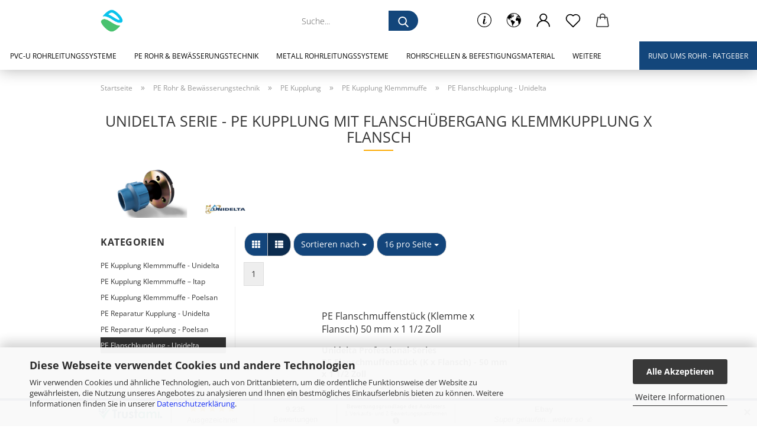

--- FILE ---
content_type: text/html; charset=utf-8
request_url: https://www.kulano.store/de/pe-fittings/pe-kupplung/pe-kupplung-klemmmuffe/pe-kupplung-mit-flanschuebergang/
body_size: 25773
content:
<!DOCTYPE html> <html xmlns="http://www.w3.org/1999/xhtml" dir="ltr" lang="de"> <head> <script async
                        data-type="text/javascript"
                        data-src="https://www.googletagmanager.com/gtag/js?id=G-3BRNZHCXSL"
                        type="as-oil"
                        data-purposes="4"
                        data-managed="as-oil"></script> <script async
                        data-type="text/javascript"
                        data-src="https://www.googletagmanager.com/gtag/js?id=G-ENZ5LKZYKE"
                        type="as-oil"
                        data-purposes="4"
                        data-managed="as-oil"></script> <script async
                data-type="text/javascript"
                type="as-oil"
                data-purposes="4"
                data-managed="as-oil">
            window.dataLayer = window.dataLayer || [];

            
            function gtag() {
                dataLayer.push(arguments);
            }
            
            gtag('js', new Date());

                                    gtag('config', 'AW-10827422216');
            
                                                
            gtag('config', 'G-3BRNZHCXSL');
                                    
            gtag('config', 'G-ENZ5LKZYKE');
                        
                                    var gaDisableG3BRNZHCXSL = 'ga-disable-G-3BRNZHCXSL';
                        var gaDisableGENZ5LKZYKE = 'ga-disable-G-ENZ5LKZYKE';
            
            			if (document.cookie.indexOf(gaDisableG3BRNZHCXSL + '=true') > -1) {
				window[gaDisableG3BRNZHCXSL] = true;
			}
						if (document.cookie.indexOf(gaDisableGENZ5LKZYKE + '=true') > -1) {
				window[gaDisableGENZ5LKZYKE] = true;
			}
			
			function gaOptOut() {
			    				document.cookie = gaDisableG3BRNZHCXSL + '=true; expires=Thu, 31 Dec 2099 23:59:59 UTC; path=/';
				window[gaDisableG3BRNZHCXSL] = true;
								document.cookie = gaDisableGENZ5LKZYKE + '=true; expires=Thu, 31 Dec 2099 23:59:59 UTC; path=/';
				window[gaDisableGENZ5LKZYKE] = true;
								console.log('Disabled Google-Analytics Tracking');
			}

			function gaOptout() {
				gaOptOut();
			}

			function checkGaOptOutAnchor() {
				if (location.hash.substr(1) === 'gaOptOut') {
					gaOptOut();
				}
			}

			checkGaOptOutAnchor();
			window.addEventListener('hashchange', checkGaOptOutAnchor);
            
        </script> <meta name="viewport" content="width=device-width, initial-scale=1, minimum-scale=1.0" /> <meta http-equiv="Content-Type" content="text/html; charset=utf-8" /> <meta name="language" content="de" /> <meta name="keywords" content="PE Winkel 90 Grad, PP Winkel 90 Grad, PE/PP Winkel 90 Grad, Unidelta Line, PE Klemmverbinder, PE Klemmverschraubung, PE Fittings, Profi Fittings, PE T-Stück,PE Dreifach Klemmverbinder, Kupplung, Klemmupplung" /> <meta name="description" content="PE Kupplung mit Flansch KxFlansch-AG mit EU Qualität von Unidelta jetzt bestellen bei Kulano.store.
Entdecken Sie die Varianten des PE Klemmverbinder bei Kulano.store." /> <meta property="og:description" content="PE Kupplung mit Flansch KxFlansch-AG mit EU Qualität von Unidelta jetzt bestellen bei Kulano.store.
Entdecken Sie die Varianten des PE Klemmverbinder bei Kulano.store." /> <meta property="og:image" content="https://www.kulano.store/images/categories/og/" /> <meta property="og:title" content="PE Flanschkupplung - Unidelta" /> <meta property="og:type" content="product.group" /> <title>KULANO.store - PE/PP Kupplung mit Flansch KxFlansch - Unidelta Line</title> <base href="https://www.kulano.store/" /> <link rel="shortcut icon" href="https://www.kulano.store/images/logos/favicon.ico" type="image/x-icon" /> <link rel="apple-touch-icon" href="https://www.kulano.store/images/logos/favicon.png" /> <link id="main-css" type="text/css" rel="stylesheet" href="public/theme/styles/system/main.min.css?bust=1768395659" /> <meta name="robots" content="index,follow" /> <link rel="canonical" href="https://www.kulano.store/de/pe-fittings/pe-kupplung/pe-kupplung-klemmmuffe/pe-kupplung-mit-flanschuebergang/" /> <meta property="og:url" content="https://www.kulano.store/de/pe-fittings/pe-kupplung/pe-kupplung-klemmmuffe/pe-kupplung-mit-flanschuebergang/"> <script async
data-type="text/javascript"
type="as-oil"
data-purposes="4"
data-managed="as-oil">

function allConsentGranted() {
gtag('consent', 'update', {
'ad_user_data': 'granted',
'ad_personalization': 'granted',
'ad_storage': 'granted',
'analytics_storage': 'granted'
});
}

allConsentGranted();
</script> <script>(function(w,d,s,l,i){w[l]=w[l]||[];w[l].push({'gtm.start':
new Date().getTime(),event:'gtm.js'});var f=d.getElementsByTagName(s)[0],
j=d.createElement(s),dl=l!='dataLayer'?'&l='+l:'';j.async=true;j.src=
'https://www.googletagmanager.com/gtm.js?id='+i+dl;f.parentNode.insertBefore(j,f);
})(window,document,'script','dataLayer','GTM-PHCWDTC');</script> <script src="https://cdn.gambiohub.com/sdk/1.2.0/dist/bundle.js"></script><script>var payPalText = {"ecsNote":"Bitte w\u00e4hlen Sie ihre gew\u00fcnschte PayPal-Zahlungsweise.","paypalUnavailable":"PayPal steht f\u00fcr diese Transaktion im Moment nicht zur Verf\u00fcgung.","errorContinue":"weiter","continueToPayPal":"Weiter mit","errorCheckData":"Es ist ein Fehler aufgetreten. Bitte \u00fcberpr\u00fcfen Sie Ihre Eingaben."};var payPalButtonSettings = {"env":"live","commit":false,"style":{"label":"checkout","shape":"pill","color":"silver","layout":"vertical","tagline":false},"locale":"","fundingCardAllowed":true,"fundingELVAllowed":true,"fundingCreditAllowed":false,"createPaymentUrl":"https:\/\/www.kulano.store\/shop.php?do=PayPalHub\/CreatePayment&initiator=ecs","authorizedPaymentUrl":"https:\/\/www.kulano.store\/shop.php?do=PayPalHub\/AuthorizedPayment&initiator=ecs","checkoutUrl":"https:\/\/www.kulano.store\/shop.php?do=PayPalHub\/RedirectGuest","useVault":false,"jssrc":"https:\/\/www.paypal.com\/sdk\/js?client-id=AVEjCpwSc-e9jOY8dHKoTUckaKtPo0shiwe_T2rKtxp30K4TYGRopYjsUS6Qmkj6bILd7Nt72pbMWCXe&commit=false&intent=capture&components=buttons%2Cmarks%2Cmessages%2Cfunding-eligibility%2Cgooglepay%2Capplepay%2Ccard-fields&integration-date=2021-11-25&enable-funding=paylater&merchant-id=3UPKA74DPQJ3N&currency=EUR","partnerAttributionId":"GambioGmbH_Cart_Hub_PPXO","createOrderUrl":"https:\/\/www.kulano.store\/shop.php?do=PayPalHub\/CreateOrder&initiator=ecs","getOrderUrl":"https:\/\/www.kulano.store\/shop.php?do=PayPalHub\/GetOrder","approvedOrderUrl":"https:\/\/www.kulano.store\/shop.php?do=PayPalHub\/ApprovedOrder&initiator=ecs","paymentApproved":false,"developmentMode":false,"cartAmount":0};var jsShoppingCart = {"languageCode":"de","verifySca":"https:\/\/www.kulano.store\/shop.php?do=PayPalHub\/VerifySca","totalAmount":"0.00","currency":"EUR","env":"live","commit":false,"style":{"label":"checkout","shape":"pill","color":"silver","layout":"vertical","tagline":false},"locale":"","fundingCardAllowed":true,"fundingELVAllowed":true,"fundingCreditAllowed":false,"createPaymentUrl":"https:\/\/www.kulano.store\/shop.php?do=PayPalHub\/CreatePayment&initiator=ecs","authorizedPaymentUrl":"https:\/\/www.kulano.store\/shop.php?do=PayPalHub\/AuthorizedPayment&initiator=ecs","checkoutUrl":"https:\/\/www.kulano.store\/shop.php?do=PayPalHub\/RedirectGuest","useVault":false,"jssrc":"https:\/\/www.paypal.com\/sdk\/js?client-id=AVEjCpwSc-e9jOY8dHKoTUckaKtPo0shiwe_T2rKtxp30K4TYGRopYjsUS6Qmkj6bILd7Nt72pbMWCXe&commit=false&intent=capture&components=buttons%2Cmarks%2Cmessages%2Cfunding-eligibility%2Cgooglepay%2Capplepay%2Ccard-fields&integration-date=2021-11-25&enable-funding=paylater&merchant-id=3UPKA74DPQJ3N&currency=EUR","partnerAttributionId":"GambioGmbH_Cart_Hub_PPXO","createOrderUrl":"https:\/\/www.kulano.store\/shop.php?do=PayPalHub\/CreateOrder&initiator=ecs","getOrderUrl":"https:\/\/www.kulano.store\/shop.php?do=PayPalHub\/GetOrder","approvedOrderUrl":"https:\/\/www.kulano.store\/shop.php?do=PayPalHub\/ApprovedOrder&initiator=ecs","paymentApproved":false,"developmentMode":false,"cartAmount":0};var payPalBannerSettings = {"useVault":false,"jssrc":"https:\/\/www.paypal.com\/sdk\/js?client-id=AVEjCpwSc-e9jOY8dHKoTUckaKtPo0shiwe_T2rKtxp30K4TYGRopYjsUS6Qmkj6bILd7Nt72pbMWCXe&commit=false&intent=capture&components=buttons%2Cmarks%2Cmessages%2Cfunding-eligibility%2Cgooglepay%2Capplepay%2Ccard-fields&integration-date=2021-11-25&enable-funding=paylater&merchant-id=3UPKA74DPQJ3N&currency=EUR","partnerAttributionId":"GambioGmbH_Cart_Hub_PPXO","positions":{"cartBottom":{"placement":"cart","style":{"layout":"flex","logo":{"type":"primary"},"text":{"color":"white"},"color":"gray","ratio":"8x1"}},"product":{"placement":"product","style":{"layout":"flex","logo":{"type":"primary"},"text":{"color":"white"},"color":"gray","ratio":"8x1"}}},"currency":"EUR","cartAmount":0};</script><script id="paypalconsent" type="application/json">{"purpose_id":null}</script><script src="GXModules/Gambio/Hub/Shop/Javascript/PayPalLoader-bust_1760688126.js" async></script><link rel="stylesheet" href="https://cdn.gambiohub.com/sdk/1.2.0/dist/css/gambio_hub.css"> </head> <body class="page-index-type-c19 page-index-type-gm_boosted_category page-index-type-language page-index-type-cat page-index-type-cPath" data-gambio-namespace="https://www.kulano.store/public/theme/javascripts/system" data-jse-namespace="https://www.kulano.store/JSEngine/build" data-gambio-controller="initialize" data-gambio-widget="input_number responsive_image_loader transitions header image_maps modal history dropdown core_workarounds anchor" data-input_number-separator="," > <div id="outer-wrapper" > <header id="header" class="navbar"> <div class="inside"> <div class="row"> <div class="navbar-header"> <a class="navbar-brand" href="https://www.kulano.store/de/" title="KULANO.store"> <img id="main-header-logo" class="img-responsive" src="https://www.kulano.store/images/logos/kulano-store-favicon_logo.png" alt="KULANO.store-Logo"> </a> <button type="button" class="navbar-toggle cart-icon" data-toggle="cart"> <svg width="24" xmlns="http://www.w3.org/2000/svg" viewBox="0 0 40 40"><defs><style>.cls-1{fill:none;}</style></defs><title>cart</title><g id="Ebene_2" data-name="Ebene 2"><g id="Ebene_1-2" data-name="Ebene 1"><path d="M31,13.66a1.08,1.08,0,0,0-1.07-1H26.08V11.28a6.31,6.31,0,0,0-12.62,0v1.36H9.27a1,1,0,0,0-1,1L5.21,32A3.8,3.8,0,0,0,9,35.8H30.19A3.8,3.8,0,0,0,34,31.94Zm-15.42-1V11.28a4.2,4.2,0,0,1,8.39,0v1.35Zm-1.06,5.59a1.05,1.05,0,0,0,1.06-1.06v-2.4H24v2.4a1.06,1.06,0,0,0,2.12,0v-2.4h2.84L31.86,32a1.68,1.68,0,0,1-1.67,1.68H9a1.67,1.67,0,0,1-1.68-1.61l2.94-17.31h3.19v2.4A1.06,1.06,0,0,0,14.51,18.22Z"/></g></g></svg> <span class="cart-products-count hidden">
            0
        </span> </button> </div> <div data-comfort_search-namespace="GXModules/Gambio/ComfortSearch/Shop/Javascript" data-comfort_search-controller="comfort_search_result" data-comfort_search_result-replaceSuggestionLayout="1"> <div class="navbar-search collapse"> <form role="search" action="de/advanced_search_result.php" method="get" data-gambio-widget="live_search"> <div class="navbar-search-input-group input-group"> <input type="text" id="search-field-input" name="keywords" placeholder="Suche..." class="form-control search-input" autocomplete="off" /> <button aria-label="Suche..." type="submit"> <img src="public/theme/images/svgs/search.svg" class="gx-search-input svg--inject" alt="search icon"> </button> <label for="search-field-input" class="control-label sr-only">Suche...</label> </div> <input type="hidden" value="1" name="inc_subcat" /> <div class="search-result-container"></div> </form> </div> </div> <div class="navbar-secondary hidden-xs"> <div id="topbar-container"> <div class=""> <nav class="navbar-inverse" data-gambio-widget="menu link_crypter" data-menu-switch-element-position="false" data-menu-events='{"desktop": ["click"], "mobile": ["click"]}' data-menu-ignore-class="dropdown-menu"> <ul class="nav navbar-nav"> <li class="dropdown navbar-topbar-item hidden-xs"> <a href="#" class="dropdown-toggle" data-toggle-hover="dropdown"> <svg xmlns="http://www.w3.org/2000/svg" viewBox="0 0 40 40"><defs><style>.cls-1{fill:none;}</style></defs><g id="Ebene_2" data-name="Ebene 2"><g id="Ebene_1-2" data-name="Ebene 1"><path d="M25.2,24.46c-2,5.47-9.65,6.94-8.23-.15l1.67-8h3.5c-.81,4.28-1.39,6.89-2,9.88s3.19.79,4.06-1.7ZM19.45,14.31a2,2,0,0,1-.53-1.42,2.13,2.13,0,0,1,.58-1.42A2,2,0,0,1,21,10.89a1.85,1.85,0,0,1,1.39.58A1.91,1.91,0,0,1,23,12.89a1.88,1.88,0,0,1-.63,1.42,2,2,0,0,1-1.45.55A1.94,1.94,0,0,1,19.45,14.31Z"/><path d="M20,5.5A14.5,14.5,0,1,1,5.5,20,14.51,14.51,0,0,1,20,5.5M20,4A16,16,0,1,0,36,20,16,16,0,0,0,20,4Z"/></g></g></svg> </a> <ul id="secondaryNavigation" class="dropdown-menu"> <li> <a title="05222 9179530" href="tel:+495222 9179530" target="_self" >
													05222 9179530
												</a> </li> </ul> <script id="secondaryNavigation-menu-template" type="text/mustache">
                                        
                                            <ul id="secondaryNavigation" class="dropdown-menu">
                                                <li v-for="(item, index) in items">
                                                    <a href="javascript:;" :title="item.title" @click="goTo(item.content)">
                                                        {{item.title}}
                                                    </a>
                                                </li>
                                            </ul>
                                        
                                    </script> </li> <li class="dropdown navbar-topbar-item first"> <a href="#" aria-label="Lieferland" title="Lieferland" role="button" class="dropdown-toggle" data-toggle-hover="dropdown"> <span class="hidden-xs"> <svg width="24" xmlns="http://www.w3.org/2000/svg" viewBox="0 0 40 40"><defs><style>.cls-1{fill:none;}</style></defs><title></title><g id="Ebene_2" data-name="Ebene 2"><g id="Ebene_1-2" data-name="Ebene 1"><polygon points="27.01 11.12 27.04 11.36 26.68 11.43 26.63 11.94 27.06 11.94 27.63 11.88 27.92 11.53 27.61 11.41 27.44 11.21 27.18 10.8 27.06 10.21 26.58 10.31 26.44 10.52 26.44 10.75 26.68 10.91 27.01 11.12"/><polygon points="26.6 11.31 26.62 10.99 26.34 10.87 25.94 10.96 25.65 11.44 25.65 11.74 25.99 11.74 26.6 11.31"/><path d="M18.47,12.66l-.09.22H18v.22h.1l0,.11.25,0,.16-.1.05-.21h.21l.08-.17-.19,0Z"/><polygon points="17.38 13.05 17.37 13.27 17.67 13.24 17.7 13.03 17.52 12.88 17.38 13.05"/><path d="M35.68,19.83a12.94,12.94,0,0,0-.07-1.39,15.83,15.83,0,0,0-1.06-4.35l-.12-.31a16,16,0,0,0-3-4.63l-.25-.26c-.24-.25-.48-.49-.73-.72a16,16,0,0,0-21.59.07,15.08,15.08,0,0,0-1.83,2,16,16,0,1,0,28.21,13.5c.08-.31.14-.62.2-.94a16.2,16.2,0,0,0,.25-2.8C35.69,19.94,35.68,19.89,35.68,19.83Zm-3-6.39.1-.1c.12.23.23.47.34.72H33l-.29,0Zm-2.31-2.79V9.93c.25.27.5.54.73.83l-.29.43h-1L29.73,11ZM11.06,8.87v0h.32l0-.1h.52V9l-.15.21h-.72v-.3Zm.51.72.35-.06s0,.32,0,.32l-.72.05-.14-.17Zm22.12,6.35H32.52l-.71-.53-.75.07v.46h-.24l-.26-.19-1.3-.33v-.84l-1.65.13L27.1,15h-.65l-.32,0-.8.44v.83l-1.62,1.17.14.51h.33l-.09.47-.23.09,0,1.24,1.41,1.6h.61l0-.1H27l.32-.29h.62l.34.34.93.1-.12,1.23,1,1.82-.54,1,0,.48.43.43v1.17l.56.76v1h.49a14.67,14.67,0,0,1-24.9-15V13.8l.52-.64c.18-.35.38-.68.59-1l0,.27-.61.74c-.19.35-.36.72-.52,1.09v.84l.61.29v1.16l.58,1,.48.08.06-.35-.56-.86-.11-.84h.33l.14.86.81,1.19L8.31,18l.51.79,1.29.31v-.2l.51.07,0,.37.4.07.62.17.88,1,1.12.09.11.91-.76.54,0,.81-.11.5,1.11,1.4.09.47s.4.11.45.11.9.65.9.65v2.51l.31.09-.21,1.16.51.68-.09,1.15.67,1.19.87.76.88,0,.08-.29-.64-.54,0-.27.11-.32,0-.34h-.44l-.22-.28.36-.35,0-.26-.4-.11,0-.25.58-.08.87-.42.29-.54.92-1.17-.21-.92L20,27l.84,0,.57-.45.18-1.76.63-.8.11-.52-.57-.18-.38-.62H20.09l-1-.39,0-.74L18.67,21l-.93,0-.53-.84-.48-.23,0,.26-.87.05-.32-.44-.9-.19-.74.86-1.18-.2-.08-1.32-.86-.14.35-.65-.1-.37-1.12.75-.71-.09-.25-.55.15-.57.39-.72.9-.45H13.1v.53l.63.29L13.67,16l.45-.45L15,15l.06-.42L16,13.6l1-.53L16.86,13l.65-.61.24.06.11.14.25-.28.06,0-.27,0-.28-.09v-.27l.15-.12h.32l.15.07.12.25.16,0v0h0L19,12l.07-.22.25.07v.24l-.24.16h0l0,.26.82.25h.19v-.36l-.65-.29,0-.17.54-.18,0-.52-.56-.34,0-.86-.77.37h-.28l.07-.65-1-.25L17,9.83v1l-.78.25-.31.65-.34.06v-.84l-.73-.1-.36-.24-.15-.53,1.31-.77.64-.2.06.43h.36l0-.22.37-.05V9.17l-.16-.07,0-.22.46,0,.27-.29,0,0h0l.09-.09,1-.12.43.36L18,9.28l1.42.33.19-.47h.62l.22-.42L20,8.61V8.09l-1.38-.61-.95.11-.54.28,0,.68-.56-.08-.09-.38.54-.49-1,0-.28.09L15.68,8l.37.06L16,8.39l-.62,0-.1.24-.9,0a2.22,2.22,0,0,0-.06-.51l.71,0,.54-.52-.3-.15-.39.38-.65,0-.39-.53H13L12.12,8h.79l.07.24-.2.19.88,0,.13.32-1,0-.05-.24-.62-.14-.33-.18h-.74A14.66,14.66,0,0,1,29.38,9l-.17.32-.68.26-.29.31.07.36.35,0,.21.53.6-.24.1.7h-.18l-.49-.07-.55.09-.53.75-.76.12-.11.65.32.07-.1.42-.75-.15-.69.15-.15.39.12.8.41.19h.68l.46,0,.14-.37.72-.93.47.1.47-.42.08.32,1.15.78-.14.19-.52,0,.2.28.32.07.37-.16V14l.17-.09-.13-.14-.77-.42-.2-.57h.64l.2.2.55.47,0,.57.57.61.21-.83.39-.22.08.68.38.42h.76a12.23,12.23,0,0,1,.4,1.16ZM12.42,11.27l.38-.18.35.08-.12.47-.38.12Zm2,1.1v.3h-.87l-.33-.09.08-.21.42-.18h.58v.18Zm.41.42v.29l-.22.14-.27,0v-.48Zm-.25-.12v-.35l.3.28Zm.14.7v.29l-.21.21h-.47l.08-.32.22,0,0-.11Zm-1.16-.58h.48l-.62.87-.26-.14.06-.37Zm2,.48v.29h-.46L15,13.37v-.26h0Zm-.43-.39.13-.14.23.14-.18.15Zm18.79,3.8,0-.06c0,.09,0,.17.05.25Z"/><path d="M6.18,13.8v.45c.16-.37.33-.74.52-1.09Z"/></g></g></svg> <span class="topbar-label"></span> </span> <span class="visible-xs-block"> <span class="topbar-label">&nbsp;Lieferland</span> </span> </a> <ul class="level_2 dropdown-menu"> <li> <form action="/de/pe-fittings/pe-kupplung/pe-kupplung-klemmmuffe/pe-kupplung-mit-flanschuebergang/" method="POST" class="form-horizontal"> <div class="form-group"> <label for="countries-switch-dropdown" style="display: inline">Lieferland
																    <select id="countries-switch-dropdown" name="switch_country" class="form-control"> <option value="BE" >Belgien</option> <option value="BG" >Bulgarien</option> <option value="DE" selected>Deutschland</option> <option value="DK" >Dänemark</option> <option value="EE" >Estland</option> <option value="FI" >Finnland</option> <option value="FR" >Frankreich</option> <option value="GR" >Griechenland</option> <option value="IE" >Irland</option> <option value="IS" >Island</option> <option value="IT" >Italien</option> <option value="HR" >Kroatien</option> <option value="LV" >Lettland</option> <option value="LI" >Liechtenstein</option> <option value="LT" >Litauen</option> <option value="LU" >Luxemburg</option> <option value="MT" >Malta</option> <option value="NL" >Niederlande</option> <option value="XI" >Nordirland</option> <option value="NO" >Norwegen</option> <option value="AT" >Österreich</option> <option value="PL" >Polen</option> <option value="PT" >Portugal</option> <option value="RO" >Rumänien</option> <option value="SE" >Schweden</option> <option value="SK" >Slowakei (Slowakische Republik)</option> <option value="SI" >Slowenien</option> <option value="ES" >Spanien</option> <option value="CZ" >Tschechische Republik</option> <option value="HU" >Ungarn</option> <option value="CY" >Zypern</option> </select> </label> </div> <div class="dropdown-footer row"> <input type="submit" class="btn btn-primary btn-block" value="Speichern" title="Speichern" /> </div> </form> </li> </ul> </li> <li class="dropdown navbar-topbar-item"> <a title="Anmeldung" href="/de/pe-fittings/pe-kupplung/pe-kupplung-klemmmuffe/pe-kupplung-mit-flanschuebergang/#" class="dropdown-toggle" data-toggle-hover="dropdown" role="button" aria-label="Kundenlogin"> <span class="language-code hidden-xs"> <svg width="24" xmlns="http://www.w3.org/2000/svg" viewBox="0 0 40 40"><defs><style>.cls-1{fill:none;}</style></defs><title></title><g id="Ebene_2" data-name="Ebene 2"><g id="Ebene_1-2" data-name="Ebene 1"><path d="M30.21,24.43a15,15,0,0,0-5.68-3.56,8.64,8.64,0,1,0-9.78,0,15,15,0,0,0-5.68,3.56A14.87,14.87,0,0,0,4.7,35H7a12.61,12.61,0,0,1,25.22,0h2.34A14.88,14.88,0,0,0,30.21,24.43ZM19.64,20.06A6.31,6.31,0,1,1,26,13.75,6.31,6.31,0,0,1,19.64,20.06Z"/></g></g></svg> </span> <span class="visible-xs-inline"> <span class="fa fa-user-o"></span> </span> <span class="topbar-label">Kundenlogin</span> </a> <ul class="dropdown-menu dropdown-menu-login arrow-top"> <li class="arrow"></li> <li class="dropdown-header hidden-xs">Kundenlogin</li> <li> <form action="https://www.kulano.store/de/login.php?action=process" method="post" class="form-horizontal"> <input type="hidden" name="return_url" value="https://www.kulano.store/de/pe-fittings/pe-kupplung/pe-kupplung-klemmmuffe/pe-kupplung-mit-flanschuebergang/"> <input type="hidden" name="return_url_hash" value="4b90b810596651d9c31891dd629c02120d9a5b7439fe5e316d40ee8e48786283"> <div class="form-group"> <label for="box-login-dropdown-login-username" class="form-control sr-only">E-Mail</label> <input autocomplete="username" type="email" id="box-login-dropdown-login-username" oninvalid="this.setCustomValidity('Bitte geben Sie eine korrekte Emailadresse ein.')" class="form-control" placeholder="E-Mail" name="email_address" aria-label="E-Mail" /> </div> <div class="form-group password-form-field" data-gambio-widget="show_password"> <label for="box-login-dropdown-login-password" class="form-control sr-only">Passwort</label> <input autocomplete="current-password" type="password" id="box-login-dropdown-login-password" class="form-control" placeholder="Passwort" name="password" /> <button class="btn show-password hidden" type="button"> <i class="fa fa-eye" aria-hidden="true"></i> <span class="sr-only">Toggle Password View</span> </button> </div> <div class="dropdown-footer row"> <input type="submit" class="btn btn-primary btn-block" value="Anmelden" /> <ul> <li> <a title="Konto erstellen" href="https://www.kulano.store/de/shop.php?do=CreateRegistree">
												Konto erstellen
											</a> </li> <li> <a title="Passwort vergessen?" href="https://www.kulano.store/de/password_double_opt.php">
												Passwort vergessen?
											</a> </li> </ul> </div> </form> </li> </ul> </li> <li class="navbar-topbar-item"> <a href="https://www.kulano.store/de/wish_list.php" aria-label="Merkzettel" class="dropdown-toggle" title="Merkzettel anzeigen"> <span class="language-code hidden-xs"> <svg width="24" xmlns="http://www.w3.org/2000/svg" viewBox="0 0 40 40"><defs><style>.cls-1{fill:none;}</style></defs><title></title><g id="Ebene_2" data-name="Ebene 2"><g id="Ebene_1-2" data-name="Ebene 1"><path d="M19.19,36a1.16,1.16,0,0,0,1.62,0l12.7-12.61A10,10,0,0,0,20,8.7,10,10,0,0,0,6.5,23.42ZM8.12,10.91a7.6,7.6,0,0,1,5.49-2.26A7.46,7.46,0,0,1,19,10.88l0,0,.18.18a1.15,1.15,0,0,0,1.63,0l.18-.18A7.7,7.7,0,0,1,31.89,21.79L20,33.58,8.12,21.79A7.74,7.74,0,0,1,8.12,10.91Z"/></g></g></svg> </span> <span class="visible-xs-inline"> <span class="fa fa-heart-o"></span> </span> <span class="topbar-label">Merkzettel</span> </a> </li> <li class="dropdown navbar-topbar-item topbar-cart" data-gambio-widget="cart_dropdown"> <a title="Warenkorb" aria-label="Warenkorb" role="button" class="dropdown-toggle" href="/de/pe-fittings/pe-kupplung/pe-kupplung-klemmmuffe/pe-kupplung-mit-flanschuebergang/#" data-toggle="cart" > <span class="cart-info-wrapper"> <svg width="24" xmlns="http://www.w3.org/2000/svg" viewBox="0 0 40 40"><defs><style>.cls-1{fill:none;}</style></defs><title></title><g id="Ebene_2" data-name="Ebene 2"><g id="Ebene_1-2" data-name="Ebene 1"><path d="M31,13.66a1.08,1.08,0,0,0-1.07-1H26.08V11.28a6.31,6.31,0,0,0-12.62,0v1.36H9.27a1,1,0,0,0-1,1L5.21,32A3.8,3.8,0,0,0,9,35.8H30.19A3.8,3.8,0,0,0,34,31.94Zm-15.42-1V11.28a4.2,4.2,0,0,1,8.39,0v1.35Zm-1.06,5.59a1.05,1.05,0,0,0,1.06-1.06v-2.4H24v2.4a1.06,1.06,0,0,0,2.12,0v-2.4h2.84L31.86,32a1.68,1.68,0,0,1-1.67,1.68H9a1.67,1.67,0,0,1-1.68-1.61l2.94-17.31h3.19v2.4A1.06,1.06,0,0,0,14.51,18.22Z"/></g></g></svg> <span class="topbar-label"> <br /> <span class="products">
									0,00 EUR
								</span> </span> <span class="cart-products-count edge hidden"> </span> </span> </a> </li> <li class="navbar-topbar-item visible-xs"> <a title="05222 9179530" href="tel:+495222 9179530" target="_self" > <span class="fa fa-arrow-circle-right"></span>
								&nbsp;05222 9179530
							</a> </li> </ul> </nav> </div> </div> </div> </div> </div> <div id="offcanvas-cart-overlay"></div> <div id="offcanvas-cart-content"> <button aria-label="Warenkorb schließen" data-toggle="cart" class="offcanvas-cart-close c-hamburger c-hamburger--htx"> <span></span>
            Menü
        </button> <ul class="dropdown-menu arrow-top cart-dropdown cart-empty"> <li class="arrow"></li> <input type="hidden" id="ga4-view-cart-json" value=""/> <script async
                data-type="text/javascript"
                type="as-oil"
                data-purposes="4"
                data-managed="as-oil">
            function ga4ViewCart() {
                const data = document.getElementById('ga4-view-cart-json');

                if (data && data.value.length) {
                    gtag('event', 'view_cart', JSON.parse(data.value));
                }
            }
        </script> <li class="cart-dropdown-inside"> <div class="cart-empty">
							Sie haben noch keine Artikel in Ihrem Warenkorb.
						</div> </li> </ul> </div> <noscript> <div class="alert alert-danger noscript-notice" role="alert">
			JavaScript ist in Ihrem Browser deaktiviert. Aktivieren Sie JavaScript, um alle Funktionen des Shops nutzen und alle Inhalte sehen zu können.
		</div> </noscript> <div id="categories"> <div class="navbar-collapse collapse"> <nav class="navbar-default navbar-categories" data-gambio-widget="menu"> <ul class="level-1 nav navbar-nav"> <li class="dropdown level-1-child" data-id="68"> <a class="dropdown-toggle" href="https://www.kulano.store/de/pvc-rohrleitungen/" title="PVC-U Rohrleitungssysteme">
                                                
                                                    PVC-U Rohrleitungssysteme
                                                
                                                                                            </a> <ul data-level="2" class="level-2 dropdown-menu dropdown-menu-child"> <li class="enter-category hidden-sm hidden-md hidden-lg show-more"> <a class="dropdown-toggle" href="https://www.kulano.store/de/pvc-rohrleitungen/" title="PVC-U Rohrleitungssysteme">
                                                                        
                                                                            PVC-U Rohrleitungssysteme anzeigen
                                                                        
                                                                    </a> </li> <li class="dropdown level-2-child"> <a href="https://www.kulano.store/de/pvc-rohrleitungen/pvc-fittings/" title="PVC Fittings">
                                                                            PVC Fittings
                                                                        </a> <ul data-level="3" class="level-3 dropdown-menu dropdown-menu-child"> <li class="enter-category"> <a href="https://www.kulano.store/de/pvc-rohrleitungen/pvc-fittings/" title="PVC Fittings" class="dropdown-toggle">
                                                                                        PVC Fittings anzeigen
                                                                                    </a> </li> <li class="level-3-child"> <a href="https://www.kulano.store/de/pvc-rohrleitungen/pvc-fittings/pvc-winkel-90-grad/" title="PVC Winkel 90 Grad">
                                                                                                PVC Winkel 90 Grad
                                                                                            </a> </li> <li class="level-3-child"> <a href="https://www.kulano.store/de/pvc-u-winkel-45-grad/" title="PVC Winkel 45 Grad">
                                                                                                PVC Winkel 45 Grad
                                                                                            </a> </li> <li class="level-3-child"> <a href="https://www.kulano.store/de/pvc-rohrleitungen/pvc-fittings/pvc-boegen/" title="PVC Bögen">
                                                                                                PVC Bögen
                                                                                            </a> </li> <li class="level-3-child"> <a href="https://www.kulano.store/de/pvc-rohrleitungen/pvc-fittings/pvc-verschraubungen/" title="PVC Verschraubungen">
                                                                                                PVC Verschraubungen
                                                                                            </a> </li> <li class="level-3-child"> <a href="https://www.kulano.store/de/pvc-rohrleitungen/pvc-fittings/pvc-t-stueck/" title="PVC T-Stück">
                                                                                                PVC T-Stück
                                                                                            </a> </li> <li class="level-3-child"> <a href="https://www.kulano.store/de/pvc-rohrleitungen/pvc-fittings/pvc-y-stuecke/" title="PVC Y-Verteiler">
                                                                                                PVC Y-Verteiler
                                                                                            </a> </li> <li class="level-3-child"> <a href="https://www.kulano.store/de/pvc-rohrleitungen/pvc-fittings/pvc-kreuzstuecke/" title="PVC Kreuzstücke">
                                                                                                PVC Kreuzstücke
                                                                                            </a> </li> <li class="level-3-child"> <a href="https://www.kulano.store/de/pvc-rohrleitungen/pvc-fittings/pvc-muffen/" title="PVC Muffen">
                                                                                                PVC Muffen
                                                                                            </a> </li> <li class="level-3-child"> <a href="https://www.kulano.store/de/pvc-rohrleitungen/pvc-fittings/pvc-reduzierungen/" title="PVC Reduzierungen">
                                                                                                PVC Reduzierungen
                                                                                            </a> </li> <li class="level-3-child"> <a href="https://www.kulano.store/de/pvc-rohrleitungen/pvc-fittings/pvc-nippel/" title="PVC Nippel">
                                                                                                PVC Nippel
                                                                                            </a> </li> <li class="level-3-child"> <a href="https://www.kulano.store/de/pvc-rohrleitungen/pvc-fittings/pvc-uebergangsnippel-uebergangsstueck/" title="PVC Übergangsstücke - PVC Übergangsnippel">
                                                                                                PVC Übergangsstücke - PVC Übergangsnippel
                                                                                            </a> </li> <li class="level-3-child"> <a href="https://www.kulano.store/de/pvc-rohrleitungen/pvc-fittings/pvc-gegenmutter/" title="PVC Gegenmutter IG">
                                                                                                PVC Gegenmutter IG
                                                                                            </a> </li> <li class="level-3-child"> <a href="https://www.kulano.store/de/pvc-rohrleitungen/pvc-fittings/pvc-endstuecke/" title="PVC Kappen & Stopfen">
                                                                                                PVC Kappen & Stopfen
                                                                                            </a> </li> <li class="level-3-child"> <a href="https://www.kulano.store/de/pvc-rohrleitungen/pvc-fittings/pvc-durchfuehrungen/" title="PVC Tankdurchführung">
                                                                                                PVC Tankdurchführung
                                                                                            </a> </li> <li class="level-3-child"> <a href="https://www.kulano.store/de/pvc-rohrleitungen/pvc-fittings/pvc-schlauchtuellen/" title="PVC Schlauchtüllen">
                                                                                                PVC Schlauchtüllen
                                                                                            </a> </li> <li class="level-3-child"> <a href="https://www.kulano.store/de/pvc-rohrleitungen/pvc-fittings/pvc-flanschsysteme/" title="PVC Flansch Systeme">
                                                                                                PVC Flansch Systeme
                                                                                            </a> </li> <li class="level-3-child"> <a href="https://www.kulano.store/de/pvc-rohrleitungen/pvc-fittings/pvc-verteilersystem/" title="PVC/PE Verteiler System">
                                                                                                PVC/PE Verteiler System
                                                                                            </a> </li> </ul> </li> <li class="dropdown level-2-child"> <a href="https://www.kulano.store/de/pvc-rohrleitungen/pvc-kugelhahn-all/" title="PVC Kugelhahn">
                                                                            PVC Kugelhahn
                                                                        </a> <ul data-level="3" class="level-3 dropdown-menu dropdown-menu-child"> <li class="enter-category"> <a href="https://www.kulano.store/de/pvc-rohrleitungen/pvc-kugelhahn-all/" title="PVC Kugelhahn" class="dropdown-toggle">
                                                                                        PVC Kugelhahn anzeigen
                                                                                    </a> </li> <li class="level-3-child"> <a href="https://www.kulano.store/de/pvc-rohrleitungen/pvc-kugelhahn-all/pvc-kugelhahn-16mm-3-8/" title="PVC Kugelhahn 16mm">
                                                                                                PVC Kugelhahn 16mm
                                                                                            </a> </li> <li class="level-3-child"> <a href="https://www.kulano.store/de/pvc-rohrleitungen/pvc-kugelhahn-all/pvc-kugelhahn-20mm-1-2/" title="PVC Kugelhahn 20mm">
                                                                                                PVC Kugelhahn 20mm
                                                                                            </a> </li> <li class="level-3-child"> <a href="https://www.kulano.store/de/pvc-rohrleitungen/pvc-kugelhahn-all/category-453/" title="PVC Kugelhahn 25mm">
                                                                                                PVC Kugelhahn 25mm
                                                                                            </a> </li> <li class="level-3-child"> <a href="https://www.kulano.store/de/pvc-rohrleitungen/pvc-kugelhahn-all/pvc-kugelhahn-32mm-1/" title="PVC Kugelhahn 32mm">
                                                                                                PVC Kugelhahn 32mm
                                                                                            </a> </li> <li class="level-3-child"> <a href="https://www.kulano.store/de/pvc-rohrleitungen/pvc-kugelhahn-all/pvc-kugelhahn-40mm-1-1-4/" title="PVC Kugelhahn 40mm">
                                                                                                PVC Kugelhahn 40mm
                                                                                            </a> </li> <li class="level-3-child"> <a href="https://www.kulano.store/de/pvc-rohrleitungen/pvc-kugelhahn-all/pvc-kugelhahn-50mm-1-1-2/" title="PVC Kugelhahn 50mm">
                                                                                                PVC Kugelhahn 50mm
                                                                                            </a> </li> <li class="level-3-child"> <a href="https://www.kulano.store/de/pvc-rohrleitungen/pvc-kugelhahn-all/pvc-kugelhahn-63mm-2/" title="PVC Kugelhahn 63mm">
                                                                                                PVC Kugelhahn 63mm
                                                                                            </a> </li> <li class="level-3-child"> <a href="https://www.kulano.store/de/pvc-rohrleitungen/pvc-kugelhahn-all/pvc-kugelhahn-75mm-2-1-2/" title="PVC Kugelhahn 75mm">
                                                                                                PVC Kugelhahn 75mm
                                                                                            </a> </li> <li class="level-3-child"> <a href="https://www.kulano.store/de/pvc-rohrleitungen/pvc-kugelhahn-all/pvc-kugelhahn-90mm-3/" title="PVC Kugelhahn 90mm">
                                                                                                PVC Kugelhahn 90mm
                                                                                            </a> </li> <li class="level-3-child"> <a href="https://www.kulano.store/de/pvc-rohrleitungen/pvc-kugelhahn-all/pvc-kugelhahn-110mm-4/" title="PVC Kugelhahn 110mm">
                                                                                                PVC Kugelhahn 110mm
                                                                                            </a> </li> <li class="level-3-child"> <a href="https://www.kulano.store/de/pvc-rohrleitungen/pvc-kugelhahn-all/pvc-3-wege-kugelhahn-k-k-k/" title="PVC 3-Wege L Kugelhahn">
                                                                                                PVC 3-Wege L Kugelhahn
                                                                                            </a> </li> <li class="level-3-child"> <a href="https://www.kulano.store/de/pvc-rohrleitungen/pvc-kugelhahn-all/pvc-3-wege-kugelhahn-t-k-k-k/" title="PVC 3-Wege T Kugelhahn">
                                                                                                PVC 3-Wege T Kugelhahn
                                                                                            </a> </li> <li class="level-3-child"> <a href="https://www.kulano.store/de/pvc-rohrleitungen/pvc-kugelhahn-all/pvc-kugelhahn-plimex/" title="PVC Kugelhahn Plimex Serie">
                                                                                                PVC Kugelhahn Plimex Serie
                                                                                            </a> </li> <li class="level-3-child"> <a href="https://www.kulano.store/de/pvc-rohrleitungen/pvc-kugelhahn-all/pvc-laborkugelhahn/" title="PVC Laborkugelhahn">
                                                                                                PVC Laborkugelhahn
                                                                                            </a> </li> </ul> </li> <li class="dropdown level-2-child"> <a href="https://www.kulano.store/de/pvc-rohrleitungen/pvc-rueckschlagventil-rueckstauklappen-k/" title="PVC Rückstauklappen">
                                                                            PVC Rückstauklappen
                                                                        </a> <ul data-level="3" class="level-3 dropdown-menu dropdown-menu-child"> <li class="enter-category"> <a href="https://www.kulano.store/de/pvc-rohrleitungen/pvc-rueckschlagventil-rueckstauklappen-k/" title="PVC Rückstauklappen" class="dropdown-toggle">
                                                                                        PVC Rückstauklappen anzeigen
                                                                                    </a> </li> <li class="level-3-child"> <a href="https://www.kulano.store/de/pvc-rohrleitungen/pvc-rueckschlagventil-rueckstauklappen-k/pvc-u-kugelrueckschlagventil-mit-klebemuffe/" title="PVC-U Kugelrückschlagventile">
                                                                                                PVC-U Kugelrückschlagventile
                                                                                            </a> </li> <li class="level-3-child"> <a href="https://www.kulano.store/de/pvc-rohrleitungen/pvc-rueckschlagventil-rueckstauklappen-k/pvc-rueckschlagklappe-transparenter-deckel/" title="PVC Rückschlagklappe Plimex Serie">
                                                                                                PVC Rückschlagklappe Plimex Serie
                                                                                            </a> </li> <li class="level-3-child"> <a href="https://www.kulano.store/de/pvc-rohrleitungen/pvc-rueckschlagventil-rueckstauklappen-k/pvc-zugschieber-k-k/" title="PVC Absperrschieber Classic">
                                                                                                PVC Absperrschieber Classic
                                                                                            </a> </li> <li class="level-3-child"> <a href="https://www.kulano.store/de/pvc-rohrleitungen/pvc-rueckschlagventil-rueckstauklappen-k/pvc-zugschieber-cepex/" title="PVC Zugschieber Cepex Ind. Serie">
                                                                                                PVC Zugschieber Cepex Ind. Serie
                                                                                            </a> </li> <li class="level-3-child"> <a href="https://www.kulano.store/de/pvc-rohrleitungen/pvc-rueckschlagventil-rueckstauklappen-k/pvc-schmutzfaenger-transparent/" title="PVC Schmutzfänger transparent">
                                                                                                PVC Schmutzfänger transparent
                                                                                            </a> </li> <li class="level-3-child"> <a href="https://www.kulano.store/de/pvc-rohrleitungen/pvc-rueckschlagventil-rueckstauklappen-k/pvc-membranventil/" title="PVC Membranventil">
                                                                                                PVC Membranventil
                                                                                            </a> </li> <li class="level-3-child"> <a href="https://www.kulano.store/de/pvc-rohrleitungen/pvc-rueckschlagventil-rueckstauklappen-k/pvc-kugelhahn-kxk-194/" title="PVC Combi-Ventil (V4A) KSxKS">
                                                                                                PVC Combi-Ventil (V4A) KSxKS
                                                                                            </a> </li> </ul> </li> <li class="dropdown level-2-child"> <a href="https://www.kulano.store/de/pvc-rohrleitungen/pvc-rohre-all/" title="PVC Rohr">
                                                                            PVC Rohr
                                                                        </a> <ul data-level="3" class="level-3 dropdown-menu dropdown-menu-child"> <li class="enter-category"> <a href="https://www.kulano.store/de/pvc-rohrleitungen/pvc-rohre-all/" title="PVC Rohr" class="dropdown-toggle">
                                                                                        PVC Rohr anzeigen
                                                                                    </a> </li> <li class="level-3-child"> <a href="https://www.kulano.store/de/pvc-rohrleitungen/pvc-rohre-all/pvc-hochdruckschlauch-blau-80-bar-100-m/" title="PVC Hochdruckschlauch">
                                                                                                PVC Hochdruckschlauch
                                                                                            </a> </li> <li class="level-3-child"> <a href="https://www.kulano.store/de/pvc-rohrleitungen/pvc-rohre-all/pvc-rohr-16mm/" title="PVC Rohr 16mm">
                                                                                                PVC Rohr 16mm
                                                                                            </a> </li> <li class="level-3-child"> <a href="https://www.kulano.store/de/pvc-rohrleitungen/pvc-rohre-all/pvc-rohr-20mm/" title="PVC Rohr 20mm">
                                                                                                PVC Rohr 20mm
                                                                                            </a> </li> <li class="level-3-child"> <a href="https://www.kulano.store/de/pvc-rohrleitungen/pvc-rohre-all/pvc-rohr-25mm/" title="PVC Rohr 25mm">
                                                                                                PVC Rohr 25mm
                                                                                            </a> </li> <li class="level-3-child"> <a href="https://www.kulano.store/de/pvc-rohrleitungen/pvc-rohre-all/pvc-rohr-32mm/" title="PVC Rohr 32mm">
                                                                                                PVC Rohr 32mm
                                                                                            </a> </li> <li class="level-3-child"> <a href="https://www.kulano.store/de/pvc-rohrleitungen/pvc-rohre-all/pvc-rohr-40mm/" title="PVC Rohr 40mm">
                                                                                                PVC Rohr 40mm
                                                                                            </a> </li> <li class="level-3-child"> <a href="https://www.kulano.store/de/pvc-rohrleitungen/pvc-rohre-all/pvc-rohr-50mm/" title="PVC Rohr 50mm">
                                                                                                PVC Rohr 50mm
                                                                                            </a> </li> <li class="level-3-child"> <a href="https://www.kulano.store/de/pvc-rohrleitungen/pvc-rohre-all/pvc-rohr-63mm/" title="PVC Rohr 63mm">
                                                                                                PVC Rohr 63mm
                                                                                            </a> </li> <li class="level-3-child"> <a href="https://www.kulano.store/de/pvc-rohrleitungen/pvc-rohre-all/pvc-rohr-75mm/" title="PVC Rohr 75mm">
                                                                                                PVC Rohr 75mm
                                                                                            </a> </li> <li class="level-3-child"> <a href="https://www.kulano.store/de/pvc-rohrleitungen/pvc-rohre-all/pvc-rohr-90mm/" title="PVC Rohr 90mm">
                                                                                                PVC Rohr 90mm
                                                                                            </a> </li> <li class="level-3-child"> <a href="https://www.kulano.store/de/pvc-rohrleitungen/pvc-rohre-all/PVC-Rohr-110-200mm/" title="PVC Rohr 110-250mm">
                                                                                                PVC Rohr 110-250mm
                                                                                            </a> </li> <li class="level-3-child"> <a href="https://www.kulano.store/de/pvc-flexschlauch-pool-2023/" title="PVC Poolflex 20-90mm">
                                                                                                PVC Poolflex 20-90mm
                                                                                            </a> </li> </ul> </li> <li class="dropdown level-2-child"> <a href="https://www.kulano.store/de/poolverrohrung/" title="Pool Fittings & Sets">
                                                                            Pool Fittings & Sets
                                                                        </a> <ul data-level="3" class="level-3 dropdown-menu dropdown-menu-child"> <li class="enter-category"> <a href="https://www.kulano.store/de/poolverrohrung/" title="Pool Fittings & Sets" class="dropdown-toggle">
                                                                                        Pool Fittings & Sets anzeigen
                                                                                    </a> </li> <li class="level-3-child"> <a href="https://www.kulano.store/de/pvc-rohrleitungen/pool-verrohrung/pool-zubehoer-anschlussmaterial/" title="Pool Zubehör & Anschlussmaterial">
                                                                                                Pool Zubehör & Anschlussmaterial
                                                                                            </a> </li> <li class="level-3-child"> <a href="https://www.kulano.store/de/pvc-rohrleitungen/pool-verrohrung/pool-waermepumpen/" title="Pool Wärmepumpen">
                                                                                                Pool Wärmepumpen
                                                                                            </a> </li> <li class="level-3-child"> <a href="https://www.kulano.store/de/pvc-rohrleitungen/pool-verrohrung/solarabsorber/" title="Solarabsorber">
                                                                                                Solarabsorber
                                                                                            </a> </li> <li class="level-3-child"> <a href="https://www.kulano.store/de/pvc-rohrleitungen/pool-verrohrung/pool-solarheizung/" title="Pool Solarheizung">
                                                                                                Pool Solarheizung
                                                                                            </a> </li> <li class="level-3-child"> <a href="https://www.kulano.store/de/pvc-rohrleitungen/pool-verrohrung/bd-fast-universal-schnellkupplung/" title="BD Fast Universal Schnellkupplung">
                                                                                                BD Fast Universal Schnellkupplung
                                                                                            </a> </li> <li class="level-3-child"> <a href="https://www.kulano.store/de/pvc-rohrleitungen/pool-verrohrung/pool-fittings/" title="Pool Fittings">
                                                                                                Pool Fittings
                                                                                            </a> </li> <li class="level-3-child"> <a href="https://www.kulano.store/de/pvc-rohrleitungen/pool-verrohrung/pool-bypass-systeme/" title="Pool Bypass Systeme">
                                                                                                Pool Bypass Systeme
                                                                                            </a> </li> <li class="level-3-child"> <a href="https://www.kulano.store/de/durchflussmesser-flowvis/" title="Durchflussmesser - FlowVis®">
                                                                                                Durchflussmesser - FlowVis®
                                                                                            </a> </li> </ul> </li> <li class="dropdown level-2-child"> <a href="https://www.kulano.store/de/pvc-rohrleitungen/pvc-kleber-reiniger/" title="PVC Reinigen, Kleben, Montieren">
                                                                            PVC Reinigen, Kleben, Montieren
                                                                        </a> <ul data-level="3" class="level-3 dropdown-menu dropdown-menu-child"> <li class="enter-category"> <a href="https://www.kulano.store/de/pvc-rohrleitungen/pvc-kleber-reiniger/" title="PVC Reinigen, Kleben, Montieren" class="dropdown-toggle">
                                                                                        PVC Reinigen, Kleben, Montieren anzeigen
                                                                                    </a> </li> <li class="level-3-child"> <a href="https://www.kulano.store/de/pvc-rohrleitungen/pvc-kleber-reiniger/pvc-kleber/" title="PVC Kleber">
                                                                                                PVC Kleber
                                                                                            </a> </li> <li class="level-3-child"> <a href="https://www.kulano.store/de/pvc-rohrleitungen/pvc-kleber-reiniger/pvc-reiniger/" title="PVC Reiniger">
                                                                                                PVC Reiniger
                                                                                            </a> </li> <li class="level-3-child"> <a href="https://www.kulano.store/de/pvc-rohrleitungen/pvc-kleber-reiniger/dichtungsmaterial/" title="Dichtungsmaterial">
                                                                                                Dichtungsmaterial
                                                                                            </a> </li> </ul> </li> <li class="enter-category hidden-more hidden-xs"> <a class="dropdown-toggle col-xs-6" href="https://www.kulano.store/de/pvc-rohrleitungen/" title="PVC-U Rohrleitungssysteme">PVC-U Rohrleitungssysteme anzeigen</a> <span class="close-menu-container col-xs-6"> <span class="close-flyout"><i class="fa fa-close"></i></span> </span> </li> </ul> </li> <li class="dropdown level-1-child" data-id="2"> <a class="dropdown-toggle" href="https://www.kulano.store/de/pe-fittings/" title="PE Rohr &amp; Bewässerungstechnik">
                                                
                                                    PE Rohr &amp; Bewässerungstechnik
                                                
                                                                                            </a> <ul data-level="2" class="level-2 dropdown-menu dropdown-menu-child"> <li class="enter-category hidden-sm hidden-md hidden-lg show-more"> <a class="dropdown-toggle" href="https://www.kulano.store/de/pe-fittings/" title="PE Rohr &amp; Bewässerungstechnik">
                                                                        
                                                                            PE Rohr & Bewässerungstechnik anzeigen
                                                                        
                                                                    </a> </li> <li class="dropdown level-2-child"> <a href="https://www.kulano.store/de/pe-fittings/pe-rohr/" title="PE Rohr">
                                                                            PE Rohr
                                                                        </a> <ul data-level="3" class="level-3 dropdown-menu dropdown-menu-child"> <li class="enter-category"> <a href="https://www.kulano.store/de/pe-fittings/pe-rohr/" title="PE Rohr" class="dropdown-toggle">
                                                                                        PE Rohr anzeigen
                                                                                    </a> </li> <li class="level-3-child"> <a href="https://www.kulano.store/de/pe-fittings/pe-rohr/pe-rohr-16mm/" title="PE Rohr 16mm">
                                                                                                PE Rohr 16mm
                                                                                            </a> </li> <li class="level-3-child"> <a href="https://www.kulano.store/de/pe-fittings/pe-rohr/pe-rohr-20mm/" title="PE Rohr 20mm">
                                                                                                PE Rohr 20mm
                                                                                            </a> </li> <li class="level-3-child"> <a href="https://www.kulano.store/de/pe-fittings/pe-rohr/pe-rohr-25mm/" title="PE Rohr 25mm">
                                                                                                PE Rohr 25mm
                                                                                            </a> </li> <li class="level-3-child"> <a href="https://www.kulano.store/de/pe-fittings/pe-rohr/pe-rohr-32mm/" title="PE Rohr 32mm">
                                                                                                PE Rohr 32mm
                                                                                            </a> </li> <li class="level-3-child"> <a href="https://www.kulano.store/de/pe-fittings/pe-rohr/pe-rohr-40mm/" title="PE Rohr 40mm">
                                                                                                PE Rohr 40mm
                                                                                            </a> </li> <li class="level-3-child"> <a href="https://www.kulano.store/de/pe-fittings/pe-rohr/pe-rohr-50mm/" title="PE Rohr 50mm">
                                                                                                PE Rohr 50mm
                                                                                            </a> </li> <li class="level-3-child"> <a href="https://www.kulano.store/de/pe-fittings/pe-rohr/pe-rohr-63-110mm/" title="PE Rohr 63-110mm">
                                                                                                PE Rohr 63-110mm
                                                                                            </a> </li> </ul> </li> <li class="dropdown level-2-child"> <a href="https://www.kulano.store/de/pe-winkel-fuer-pe-rohr/" title="PE Winkel">
                                                                            PE Winkel
                                                                        </a> <ul data-level="3" class="level-3 dropdown-menu dropdown-menu-child"> <li class="enter-category"> <a href="https://www.kulano.store/de/pe-winkel-fuer-pe-rohr/" title="PE Winkel" class="dropdown-toggle">
                                                                                        PE Winkel anzeigen
                                                                                    </a> </li> <li class="level-3-child"> <a href="https://www.kulano.store/de/pe-winkel-45-grad-pe-rohr-verbinder/" title="PE Winkel 45° Klemmmuffe">
                                                                                                PE Winkel 45° Klemmmuffe
                                                                                            </a> </li> <li class="level-3-child"> <a href="https://www.kulano.store/de/pe-winkel-90-grad-pe-rohr-verbinder/" title="PE Winkel 90° Klemmmuffe">
                                                                                                PE Winkel 90° Klemmmuffe
                                                                                            </a> </li> <li class="level-3-child"> <a href="https://www.kulano.store/de/pe-winkel-90-innengewinde-pe-rohr-verbinder/" title="PE Winkel 90° Innengewinde">
                                                                                                PE Winkel 90° Innengewinde
                                                                                            </a> </li> <li class="level-3-child"> <a href="https://www.kulano.store/de/pe-winkel-90-aussengewinde-pe-rohr-verbinder/" title="PE Winkel 90° Außengewinde">
                                                                                                PE Winkel 90° Außengewinde
                                                                                            </a> </li> <li class="level-3-child"> <a href="https://www.kulano.store/de/pe-reduzierwinkel-90-grad-pe-rohr-verbinder/" title="PE Winkel 90° reduziert">
                                                                                                PE Winkel 90° reduziert
                                                                                            </a> </li> <li class="level-3-child"> <a href="https://www.kulano.store/de/pe-fittings/pe-winkel/pe-wandscheibe-wandwinkel/" title="PE Wandscheibe">
                                                                                                PE Wandscheibe
                                                                                            </a> </li> </ul> </li> <li class="dropdown level-2-child"> <a href="https://www.kulano.store/de/pe-t-stueck-fuer-pe-rohr/" title="PE T-Stück">
                                                                            PE T-Stück
                                                                        </a> <ul data-level="3" class="level-3 dropdown-menu dropdown-menu-child"> <li class="enter-category"> <a href="https://www.kulano.store/de/pe-t-stueck-fuer-pe-rohr/" title="PE T-Stück" class="dropdown-toggle">
                                                                                        PE T-Stück anzeigen
                                                                                    </a> </li> <li class="level-3-child"> <a href="https://www.kulano.store/de/pe-t-stueck-3-klemmmuffe-pe-rohr-verbinder/" title="PE T-Stück Klemmmuffe">
                                                                                                PE T-Stück Klemmmuffe
                                                                                            </a> </li> <li class="level-3-child"> <a href="https://www.kulano.store/de/pe-t-stueck-innengewinde-pe-rohr-verbinder/" title="PE T-Stück Innengewinde">
                                                                                                PE T-Stück Innengewinde
                                                                                            </a> </li> <li class="level-3-child"> <a href="https://www.kulano.store/de/pe-t-stueck-aussengewinde-pe-rohr-verbinder/" title="PE T-Stück Außengewinde">
                                                                                                PE T-Stück Außengewinde
                                                                                            </a> </li> <li class="level-3-child"> <a href="https://www.kulano.store/de/pe-t-stueck-vergroessert-pe-rohr-verbinder/" title="PE T-Stück vergrößert">
                                                                                                PE T-Stück vergrößert
                                                                                            </a> </li> <li class="level-3-child"> <a href="https://www.kulano.store/de/pe-t-stueck-reduziert-pe-rohr-verbinder/" title="PE T-Stück reduziert">
                                                                                                PE T-Stück reduziert
                                                                                            </a> </li> </ul> </li> <li class="dropdown level-2-child"> <a href="https://www.kulano.store/de/pe-kupplung-fuer-pe-rohr/" title="PE Kupplung">
                                                                            PE Kupplung
                                                                        </a> <ul data-level="3" class="level-3 dropdown-menu dropdown-menu-child"> <li class="enter-category"> <a href="https://www.kulano.store/de/pe-kupplung-fuer-pe-rohr/" title="PE Kupplung" class="dropdown-toggle">
                                                                                        PE Kupplung anzeigen
                                                                                    </a> </li> <li class="level-3-child"> <a href="https://www.kulano.store/de/pe-kupplung-klemmmuffe-pe-rohr-verbinder/" title="PE Kupplung Klemmmuffe">
                                                                                                PE Kupplung Klemmmuffe
                                                                                            </a> </li> <li class="level-3-child"> <a href="https://www.kulano.store/de/pe-kupplung-innengewinde-pe-rohr-verbinder/" title="PE Kupplung Innengewinde">
                                                                                                PE Kupplung Innengewinde
                                                                                            </a> </li> <li class="level-3-child"> <a href="https://www.kulano.store/de/pe-kupplung-aussengewinde-pe-rohr-verbinder/" title="PE Kupplung Außengewinde">
                                                                                                PE Kupplung Außengewinde
                                                                                            </a> </li> <li class="level-3-child"> <a href="https://www.kulano.store/de/pe-kupplung-reduziert-pe-rohr-verbinder/" title="PE Kupplung reduziert">
                                                                                                PE Kupplung reduziert
                                                                                            </a> </li> <li class="level-3-child"> <a href="https://www.kulano.store/de/pe-endkappe-klemmmuffe-pe-rohr-verbinder/" title="PE Endkappe Klemmmuffe">
                                                                                                PE Endkappe Klemmmuffe
                                                                                            </a> </li> <li class="level-3-child"> <a href="https://www.kulano.store/de/pe-universalkupplung-klemmmuffe-pe-rohr-verbinder/" title="PE Universalkupplung">
                                                                                                PE Universalkupplung
                                                                                            </a> </li> </ul> </li> <li class="dropdown level-2-child"> <a href="https://www.kulano.store/de/pe-armaturen-fuer-pe-rohr/" title="PE Armaturen">
                                                                            PE Armaturen
                                                                        </a> <ul data-level="3" class="level-3 dropdown-menu dropdown-menu-child"> <li class="enter-category"> <a href="https://www.kulano.store/de/pe-armaturen-fuer-pe-rohr/" title="PE Armaturen" class="dropdown-toggle">
                                                                                        PE Armaturen anzeigen
                                                                                    </a> </li> <li class="level-3-child"> <a href="https://www.kulano.store/de/pe-fittings/pe-armaturen/pe-kugelhahn-kxk/" title="PE Kugelhahn 2x Klemmmuffe">
                                                                                                PE Kugelhahn 2x Klemmmuffe
                                                                                            </a> </li> <li class="level-3-child"> <a href="https://www.kulano.store/de/pe-fittings/pe-armaturen/pe-kugelhahn-kxag/" title="PE Kugelhahn Klemmmuffe x Außengewinde">
                                                                                                PE Kugelhahn Klemmmuffe x Außengewinde
                                                                                            </a> </li> <li class="level-3-child"> <a href="https://www.kulano.store/de/pe-fittings/pe-armaturen/pe-kugelhahn-kxig/" title="PE Kugelhahn Klemmmuffe x Innengewinde">
                                                                                                PE Kugelhahn Klemmmuffe x Innengewinde
                                                                                            </a> </li> <li class="level-3-child"> <a href="https://www.kulano.store/de/pe-fittings/pe-armaturen/pe-kugelhahn-agxag/" title="PE Kugelhahn 2x Außengewinde">
                                                                                                PE Kugelhahn 2x Außengewinde
                                                                                            </a> </li> <li class="level-3-child"> <a href="https://www.kulano.store/de/pe-fittings/pe-armaturen/pe-kugelhahn-igxag/" title="PE Rohr Kugelhahn Innen- x Außengewinde">
                                                                                                PE Rohr Kugelhahn Innen- x Außengewinde
                                                                                            </a> </li> <li class="level-3-child"> <a href="https://www.kulano.store/de/pe-fittings/pe-armaturen/pe-kugelhahn-igxig/" title="PE Kugelhahn 2x Innengewinde">
                                                                                                PE Kugelhahn 2x Innengewinde
                                                                                            </a> </li> <li class="level-3-child"> <a href="https://www.kulano.store/de/pe-fittings/pe-armaturen/pe-rueckschlagventil-kxk/" title="PE  Rückschlagventil">
                                                                                                PE  Rückschlagventil
                                                                                            </a> </li> </ul> </li> <li class="dropdown level-2-child"> <a href="https://www.kulano.store/de/pe-rohr-zubehoer-bewaesserungssysteme/" title="Zubehör für PE Rohr & Bewässerung">
                                                                            Zubehör für PE Rohr & Bewässerung
                                                                        </a> <ul data-level="3" class="level-3 dropdown-menu dropdown-menu-child"> <li class="enter-category"> <a href="https://www.kulano.store/de/pe-rohr-zubehoer-bewaesserungssysteme/" title="Zubehör für PE Rohr & Bewässerung" class="dropdown-toggle">
                                                                                        Zubehör für PE Rohr & Bewässerung anzeigen
                                                                                    </a> </li> <li class="level-3-child"> <a href="https://www.kulano.store/de/ansauggarnitur/" title="Ansauggarnitur">
                                                                                                Ansauggarnitur
                                                                                            </a> </li> <li class="level-3-child"> <a href="https://www.kulano.store/de/pe-fittings/zubehoer-fuer-pe-rohr-bewaesserung/ibc-zubehoer/" title="IBC Container Zubehör">
                                                                                                IBC Container Zubehör
                                                                                            </a> </li> <li class="level-3-child"> <a href="https://www.kulano.store/de/rohrschere/" title="PE Rohrschneider">
                                                                                                PE Rohrschneider
                                                                                            </a> </li> <li class="level-3-child"> <a href="https://www.kulano.store/de/pe-fittings/zubehoer-fuer-pe-rohr-bewaesserung/pe-montagematerial/" title="PE Montagematerial">
                                                                                                PE Montagematerial
                                                                                            </a> </li> <li class="level-3-child"> <a href="https://www.kulano.store/de/anbohrschelle/" title="PP Anbohrschellen">
                                                                                                PP Anbohrschellen
                                                                                            </a> </li> <li class="level-3-child"> <a href="https://www.kulano.store/de/pe-fittings/zubehoer-fuer-pe-rohr-bewaesserung/schlauchkupplung/" title="Gartenschlauch - Schlauchkupplung">
                                                                                                Gartenschlauch - Schlauchkupplung
                                                                                            </a> </li> <li class="level-3-child"> <a href="https://www.kulano.store/de/pe-fittings/zubehoer-fuer-pe-rohr-bewaesserung/dichtmittel-rohrleitungen-271/" title="Dichtungs- & Montagematerial">
                                                                                                Dichtungs- & Montagematerial
                                                                                            </a> </li> <li class="level-3-child"> <a href="https://www.kulano.store/de/pe-fittings/zubehoer-fuer-pe-rohr-bewaesserung/pe-verschraubung-ersatzteile/" title="PE Verschraubung Ersatzteile">
                                                                                                PE Verschraubung Ersatzteile
                                                                                            </a> </li> </ul> </li> <li class="dropdown level-2-child"> <a href="https://www.kulano.store/de/pe-fittings/bewaesserungssysteme/" title="Bewässerungssysteme">
                                                                            Bewässerungssysteme
                                                                        </a> <ul data-level="3" class="level-3 dropdown-menu dropdown-menu-child"> <li class="enter-category"> <a href="https://www.kulano.store/de/pe-fittings/bewaesserungssysteme/" title="Bewässerungssysteme" class="dropdown-toggle">
                                                                                        Bewässerungssysteme anzeigen
                                                                                    </a> </li> <li class="level-3-child"> <a href="https://www.kulano.store/de/ventilbox/" title="Ventilbox SubTerra">
                                                                                                Ventilbox SubTerra
                                                                                            </a> </li> <li class="level-3-child"> <a href="https://www.kulano.store/de/pe-fittings/bewaesserungssysteme/wassersteckdose/" title="Wassersteckdose">
                                                                                                Wassersteckdose
                                                                                            </a> </li> <li class="level-3-child"> <a href="https://www.kulano.store/de/versenkregner/" title="Versenkregner ARC Y/YS">
                                                                                                Versenkregner ARC Y/YS
                                                                                            </a> </li> <li class="level-3-child"> <a href="https://www.kulano.store/de/pe-fittings/bewaesserungssysteme/verbinder-fuer-flachschlauch-bewaesserung/" title="Verbinder, Kugelhahn & Verteiler">
                                                                                                Verbinder, Kugelhahn & Verteiler
                                                                                            </a> </li> <li class="level-3-child"> <a href="https://www.kulano.store/de/pe-fittings/bewaesserungssysteme/einzeltropfer-kreisregner/" title="Einzeltropfer & Kreisregner">
                                                                                                Einzeltropfer & Kreisregner
                                                                                            </a> </li> <li class="level-3-child"> <a href="https://www.kulano.store/de/pe-fittings/bewaesserungssysteme/irritec-schlaeuche/" title="Tropf & Microschlauch">
                                                                                                Tropf & Microschlauch
                                                                                            </a> </li> <li class="level-3-child"> <a href="https://www.kulano.store/de/pe-fittings/bewaesserungssysteme/irritec-wasserfilter/" title="Irritec Wasserfilter">
                                                                                                Irritec Wasserfilter
                                                                                            </a> </li> <li class="level-3-child"> <a href="https://www.kulano.store/de/pe-fittings/bewaesserungssysteme/irritec-montagewerkzeug-ersatzteile/" title="Irritec Montagewerkzeug & Ersatzteile">
                                                                                                Irritec Montagewerkzeug & Ersatzteile
                                                                                            </a> </li> </ul> </li> <li class="dropdown level-2-child"> <a href="https://www.kulano.store/de/pe-fittings/pp-fittings/" title="PP Gewindefittings">
                                                                            PP Gewindefittings
                                                                        </a> <ul data-level="3" class="level-3 dropdown-menu dropdown-menu-child"> <li class="enter-category"> <a href="https://www.kulano.store/de/pe-fittings/pp-fittings/" title="PP Gewindefittings" class="dropdown-toggle">
                                                                                        PP Gewindefittings anzeigen
                                                                                    </a> </li> <li class="level-3-child"> <a href="https://www.kulano.store/de/pe-fittings/pp-fittings/bucchi-schlauchtuellen/" title="PP Schlauchtüllen">
                                                                                                PP Schlauchtüllen
                                                                                            </a> </li> <li class="level-3-child"> <a href="https://www.kulano.store/de/pe-fittings/pp-fittings/pp-winkel-90-grad/" title="PP Winkel 90 Grad">
                                                                                                PP Winkel 90 Grad
                                                                                            </a> </li> <li class="level-3-child"> <a href="https://www.kulano.store/de/pe-fittings/pp-fittings/pp-muffen-uebergangsstuecke/" title="PP Muffen & Übergangsstücke">
                                                                                                PP Muffen & Übergangsstücke
                                                                                            </a> </li> <li class="level-3-child"> <a href="https://www.kulano.store/de/pe-fittings/pp-fittings/pp-t-stuecke-kreuzstuecke/" title="PP T-Stücke & Kreuzstücke">
                                                                                                PP T-Stücke & Kreuzstücke
                                                                                            </a> </li> <li class="level-3-child"> <a href="https://www.kulano.store/de/pe-fittings/pp-fittings/pp-doppel-reduziernippel/" title="PP Doppel- & Reduziernippel">
                                                                                                PP Doppel- & Reduziernippel
                                                                                            </a> </li> <li class="level-3-child"> <a href="https://www.kulano.store/de/pe-fittings/pp-fittings/pp-kappen-stopfen/" title="PP Kappen & Stopfen">
                                                                                                PP Kappen & Stopfen
                                                                                            </a> </li> </ul> </li> <li class="dropdown level-2-child"> <a href="https://www.kulano.store/de/pe-fittings/PE-Schweisstechnik/" title="PE Schweißtechnik">
                                                                            PE Schweißtechnik
                                                                        </a> <ul data-level="3" class="level-3 dropdown-menu dropdown-menu-child"> <li class="enter-category"> <a href="https://www.kulano.store/de/pe-fittings/PE-Schweisstechnik/" title="PE Schweißtechnik" class="dropdown-toggle">
                                                                                        PE Schweißtechnik anzeigen
                                                                                    </a> </li> <li class="level-3-child"> <a href="https://www.kulano.store/de/pe-fittings/PE-Schweisstechnik/ntg/" title="NTG">
                                                                                                NTG
                                                                                            </a> </li> <li class="level-3-child"> <a href="https://www.kulano.store/de/pe-fittings/PE-Schweisstechnik/unidelta-s-p-a/" title="Unidelta S.p.A">
                                                                                                Unidelta S.p.A
                                                                                            </a> </li> </ul> </li> <li class="enter-category hidden-more hidden-xs"> <a class="dropdown-toggle col-xs-6" href="https://www.kulano.store/de/pe-fittings/" title="PE Rohr &amp; Bewässerungstechnik">PE Rohr & Bewässerungstechnik anzeigen</a> <span class="close-menu-container col-xs-6"> <span class="close-flyout"><i class="fa fa-close"></i></span> </span> </li> </ul> </li> <li class="dropdown level-1-child" data-id="262"> <a class="dropdown-toggle" href="https://www.kulano.store/de/metall-rohrleitungssysteme/" title="Metall Rohrleitungssysteme">
                                                
                                                    Metall Rohrleitungssysteme
                                                
                                                                                            </a> <ul data-level="2" class="level-2 dropdown-menu dropdown-menu-child"> <li class="enter-category hidden-sm hidden-md hidden-lg show-more"> <a class="dropdown-toggle" href="https://www.kulano.store/de/metall-rohrleitungssysteme/" title="Metall Rohrleitungssysteme">
                                                                        
                                                                            Metall Rohrleitungssysteme anzeigen
                                                                        
                                                                    </a> </li> <li class="dropdown level-2-child"> <a href="https://www.kulano.store/de/metall-rohrleitungssysteme/edelstahl-gewindefittings/" title="Edelstahl Gewindefittings">
                                                                            Edelstahl Gewindefittings
                                                                        </a> <ul data-level="3" class="level-3 dropdown-menu dropdown-menu-child"> <li class="enter-category"> <a href="https://www.kulano.store/de/metall-rohrleitungssysteme/edelstahl-gewindefittings/" title="Edelstahl Gewindefittings" class="dropdown-toggle">
                                                                                        Edelstahl Gewindefittings anzeigen
                                                                                    </a> </li> <li class="level-3-child"> <a href="https://www.kulano.store/de/metall-rohrleitungssysteme/edelstahl-gewindefittings/edelstahl-winkel-90-grad-ixi-ixa/" title="Edelstahl Winkel 90 Grad, Ausführung Typ 90/301,Typ 92/304,Typ 96/312,Typ 97/316">
                                                                                                Edelstahl Winkel 90 Grad, Ausführung Typ 90/301,Typ 92/304,Typ 96/312,Typ 97/316
                                                                                            </a> </li> <li class="level-3-child"> <a href="https://www.kulano.store/de/metall-rohrleitungssysteme/edelstahl-gewindefittings/edelstahl-winkel-45-grad-ixi-ixa/" title="Edelstahl Winkel 45 Grad, Typ 120/303, Typ 121/303">
                                                                                                Edelstahl Winkel 45 Grad, Typ 120/303, Typ 121/303
                                                                                            </a> </li> <li class="level-3-child"> <a href="https://www.kulano.store/de/metall-rohrleitungssysteme/edelstahl-gewindefittings/edelstahl-t-stueck-ig/" title="Edelstahl T-Stück, Typ 130/307">
                                                                                                Edelstahl T-Stück, Typ 130/307
                                                                                            </a> </li> <li class="level-3-child"> <a href="https://www.kulano.store/de/metall-rohrleitungssysteme/edelstahl-gewindefittings/edelstahl-kreuzstueck/" title="Edelstahl Kreuzstück, Typ 180/302">
                                                                                                Edelstahl Kreuzstück, Typ 180/302
                                                                                            </a> </li> <li class="level-3-child"> <a href="https://www.kulano.store/de/metall-rohrleitungssysteme/edelstahl-gewindefittings/edelstahl-doppelnippel-ag/" title="Edelstahl Doppelnippel, Typ 280/340">
                                                                                                Edelstahl Doppelnippel, Typ 280/340
                                                                                            </a> </li> <li class="level-3-child"> <a href="https://www.kulano.store/de/metall-rohrleitungssysteme/edelstahl-gewindefittings/edelstahl-reduziernippel/" title="Edelstahl Reduziernippel,Typ 245/341">
                                                                                                Edelstahl Reduziernippel,Typ 245/341
                                                                                            </a> </li> <li class="level-3-child"> <a href="https://www.kulano.store/de/metall-rohrleitungssysteme/edelstahl-gewindefittings/edelstahl-reduziermuffe/" title="Edelstahl Reduziermuffe, Typ 240/335">
                                                                                                Edelstahl Reduziermuffe, Typ 240/335
                                                                                            </a> </li> <li class="level-3-child"> <a href="https://www.kulano.store/de/metall-rohrleitungssysteme/edelstahl-gewindefittings/edelstahl-reduzierstueck/" title="Edelstahl Reduzierstück, Typ 241/325">
                                                                                                Edelstahl Reduzierstück, Typ 241/325
                                                                                            </a> </li> <li class="level-3-child"> <a href="https://www.kulano.store/de/metall-rohrleitungssysteme/edelstahl-gewindefittings/edelstahl-muffe-halbe-innengewinde-335/" title="Edelstahl halbe Muffe, Typ 270A/334">
                                                                                                Edelstahl halbe Muffe, Typ 270A/334
                                                                                            </a> </li> <li class="level-3-child"> <a href="https://www.kulano.store/de/metall-rohrleitungssysteme/edelstahl-gewindefittings/edelstahl-muffe-ganz-innengewinde/" title="Edelstahl ganze Muffe, Typ 27/333">
                                                                                                Edelstahl ganze Muffe, Typ 27/333
                                                                                            </a> </li> <li class="level-3-child"> <a href="https://www.kulano.store/de/metall-rohrleitungssysteme/edelstahl-gewindefittings/edelstahl-kappen-stopfen/" title="Edelstahl Kappen & Stopfen, Typ 380/326 (Kappe), Typ 290/391 ( Stopfen)">
                                                                                                Edelstahl Kappen & Stopfen, Typ 380/326 (Kappe), Typ 290/391 ( Stopfen)
                                                                                            </a> </li> <li class="level-3-child"> <a href="https://www.kulano.store/de/metall-rohrleitungssysteme/edelstahl-gewindefittings/edelstahl-schlauchtuellen/" title="Edelstahl Schlauchtüllen">
                                                                                                Edelstahl Schlauchtüllen
                                                                                            </a> </li> <li class="level-3-child"> <a href="https://www.kulano.store/de/metall-rohrleitungssysteme/edelstahl-gewindefittings/edelstahl-verschraubung-konisch/" title="Edelstahl Verschraubung Konisch, Typ 340/312 und Typ 341/315">
                                                                                                Edelstahl Verschraubung Konisch, Typ 340/312 und Typ 341/315
                                                                                            </a> </li> <li class="level-3-child"> <a href="https://www.kulano.store/de/metall-rohrleitungssysteme/edelstahl-gewindefittings/edelstahl-verschraubung-Flachdichtend/" title="Edelstahl Verschraubung Flachdichtend, Typ 330/311 und Typ 331/316">
                                                                                                Edelstahl Verschraubung Flachdichtend, Typ 330/311 und Typ 331/316
                                                                                            </a> </li> <li class="level-3-child"> <a href="https://www.kulano.store/de/metall-rohrleitungssysteme/edelstahl-gewindefittings/edelstahl-anschweissnippel/" title="Edelstahl Anschweißnippel, Typ 23B/308">
                                                                                                Edelstahl Anschweißnippel, Typ 23B/308
                                                                                            </a> </li> <li class="level-3-child"> <a href="https://www.kulano.store/de/metall-rohrleitungssysteme/edelstahl-gewindefittings/edelstahl-rohrnippel/" title="Edelstahl Rohrnippel, Typ 23/310">
                                                                                                Edelstahl Rohrnippel, Typ 23/310
                                                                                            </a> </li> </ul> </li> <li class="dropdown level-2-child"> <a href="https://www.kulano.store/de/edelstahl-kugelhahn-v4a-asi-316-armaturen/" title="Edelstahl Armaturen">
                                                                            Edelstahl Armaturen
                                                                        </a> <ul data-level="3" class="level-3 dropdown-menu dropdown-menu-child"> <li class="enter-category"> <a href="https://www.kulano.store/de/edelstahl-kugelhahn-v4a-asi-316-armaturen/" title="Edelstahl Armaturen" class="dropdown-toggle">
                                                                                        Edelstahl Armaturen anzeigen
                                                                                    </a> </li> <li class="level-3-child"> <a href="https://www.kulano.store/de/metall-rohrleitungssysteme/edelstahl-Kugelhaehne-Armaturen/edelstahl-kugelhahn-1-teilig/" title="Edelstahl Kugelhahn 1-Teilig">
                                                                                                Edelstahl Kugelhahn 1-Teilig
                                                                                            </a> </li> <li class="level-3-child"> <a href="https://www.kulano.store/de/metall-rohrleitungssysteme/edelstahl-Kugelhaehne-Armaturen/edelstahl-kugelhahn-2-teilig/" title="Edelstahl Kugelhahn 2-Teilig">
                                                                                                Edelstahl Kugelhahn 2-Teilig
                                                                                            </a> </li> <li class="level-3-child"> <a href="https://www.kulano.store/de/metall-rohrleitungssysteme/edelstahl-Kugelhaehne-Armaturen/edelstahl-rueckschlagventil/" title="Edelstahl Rückschlagventil">
                                                                                                Edelstahl Rückschlagventil
                                                                                            </a> </li> </ul> </li> <li class="dropdown level-2-child"> <a href="https://www.kulano.store/de/metall-rohrleitungssysteme/messing-gewindefittings/" title="Messing Gewindefittings">
                                                                            Messing Gewindefittings
                                                                        </a> <ul data-level="3" class="level-3 dropdown-menu dropdown-menu-child"> <li class="enter-category"> <a href="https://www.kulano.store/de/metall-rohrleitungssysteme/messing-gewindefittings/" title="Messing Gewindefittings" class="dropdown-toggle">
                                                                                        Messing Gewindefittings anzeigen
                                                                                    </a> </li> <li class="level-3-child"> <a href="https://www.kulano.store/de/metall-rohrleitungssysteme/messing-gewindefittings/winkel-90-grad/" title="Winkel 90 Grad">
                                                                                                Winkel 90 Grad
                                                                                            </a> </li> <li class="level-3-child"> <a href="https://www.kulano.store/de/metall-rohrleitungssysteme/messing-gewindefittings/bogen-90-grad/" title="Bogen 90 Grad">
                                                                                                Bogen 90 Grad
                                                                                            </a> </li> <li class="level-3-child"> <a href="https://www.kulano.store/de/metall-rohrleitungssysteme/messing-gewindefittings/t-stueck/" title="T-Stück">
                                                                                                T-Stück
                                                                                            </a> </li> <li class="level-3-child"> <a href="https://www.kulano.store/de/metall-rohrleitungssysteme/messing-gewindefittings/messing-schlauchtuellen/" title="Messing Schlauchtüllen">
                                                                                                Messing Schlauchtüllen
                                                                                            </a> </li> <li class="level-3-child"> <a href="https://www.kulano.store/de/metall-rohrleitungssysteme/messing-gewindefittings/doppelnippel/" title="Doppelnippel">
                                                                                                Doppelnippel
                                                                                            </a> </li> <li class="level-3-child"> <a href="https://www.kulano.store/de/metall-rohrleitungssysteme/messing-gewindefittings/reduziernippel/" title="Reduziernippel">
                                                                                                Reduziernippel
                                                                                            </a> </li> <li class="level-3-child"> <a href="https://www.kulano.store/de/metall-rohrleitungssysteme/messing-gewindefittings/hahnverlaengerung/" title="Hahnverlängerung">
                                                                                                Hahnverlängerung
                                                                                            </a> </li> <li class="level-3-child"> <a href="https://www.kulano.store/de/metall-rohrleitungssysteme/messing-gewindefittings/reduzierstueck/" title="Reduzierstück">
                                                                                                Reduzierstück
                                                                                            </a> </li> <li class="level-3-child"> <a href="https://www.kulano.store/de/metall-rohrleitungssysteme/messing-gewindefittings/reduziermuffe/" title="Reduziermuffe">
                                                                                                Reduziermuffe
                                                                                            </a> </li> <li class="level-3-child"> <a href="https://www.kulano.store/de/metall-rohrleitungssysteme/messing-gewindefittings/muffe/" title="Muffe">
                                                                                                Muffe
                                                                                            </a> </li> <li class="level-3-child"> <a href="https://www.kulano.store/de/metall-rohrleitungssysteme/messing-gewindefittings/kreuzstueck/" title="Kreuzstück">
                                                                                                Kreuzstück
                                                                                            </a> </li> <li class="level-3-child"> <a href="https://www.kulano.store/de/metall-rohrleitungssysteme/messing-gewindefittings/ms-schnellkupplung-411/" title="Messing Schnellkupplungen">
                                                                                                Messing Schnellkupplungen
                                                                                            </a> </li> <li class="level-3-child"> <a href="https://www.kulano.store/de/metall-rohrleitungssysteme/messing-gewindefittings/stopfen/" title="Stopfen">
                                                                                                Stopfen
                                                                                            </a> </li> <li class="level-3-child"> <a href="https://www.kulano.store/de/metall-rohrleitungssysteme/messing-gewindefittings/kappe/" title="Kappe">
                                                                                                Kappe
                                                                                            </a> </li> <li class="level-3-child"> <a href="https://www.kulano.store/de/metall-rohrleitungssysteme/messing-gewindefittings/sechskant-gegenmutter/" title="Sechskant Gegenmutter">
                                                                                                Sechskant Gegenmutter
                                                                                            </a> </li> <li class="level-3-child"> <a href="https://www.kulano.store/de/metall-rohrleitungssysteme/messing-gewindefittings/y-stueck/" title="Y-Stück">
                                                                                                Y-Stück
                                                                                            </a> </li> <li class="level-3-child"> <a href="https://www.kulano.store/de/metall-rohrleitungssysteme/messing-gewindefittings/wandscheibe/" title="Wandscheibe">
                                                                                                Wandscheibe
                                                                                            </a> </li> <li class="level-3-child"> <a href="https://www.kulano.store/de/metall-rohrleitungssysteme/messing-gewindefittings/verschraubkung-konischdichtend/" title="Verschraubkung konischdichtend">
                                                                                                Verschraubkung konischdichtend
                                                                                            </a> </li> </ul> </li> <li class="dropdown level-2-child"> <a href="https://www.kulano.store/de/metall-rohrleitungssysteme/messing-armaturen/" title="Messing Armaturen">
                                                                            Messing Armaturen
                                                                        </a> <ul data-level="3" class="level-3 dropdown-menu dropdown-menu-child"> <li class="enter-category"> <a href="https://www.kulano.store/de/metall-rohrleitungssysteme/messing-armaturen/" title="Messing Armaturen" class="dropdown-toggle">
                                                                                        Messing Armaturen anzeigen
                                                                                    </a> </li> <li class="level-3-child"> <a href="https://www.kulano.store/de/metall-rohrleitungssysteme/messing-armaturen/mess-y-schmutzfaenger/" title="Mess. Y-Schmutzfänger">
                                                                                                Mess. Y-Schmutzfänger
                                                                                            </a> </li> <li class="level-3-child"> <a href="https://www.kulano.store/de/metall-rohrleitungssysteme/messing-armaturen/messing-auslaufhahn/" title="Messing Auslaufhahn">
                                                                                                Messing Auslaufhahn
                                                                                            </a> </li> <li class="level-3-child"> <a href="https://www.kulano.store/de/metall-rohrleitungssysteme/messing-armaturen/messing-kugelhahn-dvgw/" title="Messing Kugelhahn DVGW">
                                                                                                Messing Kugelhahn DVGW
                                                                                            </a> </li> <li class="level-3-child"> <a href="https://www.kulano.store/de/metall-rohrleitungssysteme/messing-armaturen/messing-kugelhahn-fuer-gasleitungen/" title="Messing Kugelhahn für Gasleitungen">
                                                                                                Messing Kugelhahn für Gasleitungen
                                                                                            </a> </li> <li class="level-3-child"> <a href="https://www.kulano.store/de/metall-rohrleitungssysteme/messing-armaturen/messing-kugelhahn-brauchwasser/" title="Messing Kugelhahn Brauchwasser">
                                                                                                Messing Kugelhahn Brauchwasser
                                                                                            </a> </li> <li class="level-3-child"> <a href="https://www.kulano.store/de/metall-rohrleitungssysteme/messing-armaturen/messing-3-wege-kugelhahn/" title="Messing 3 Wege Kugelhahn">
                                                                                                Messing 3 Wege Kugelhahn
                                                                                            </a> </li> <li class="level-3-child"> <a href="https://www.kulano.store/de/metall-rohrleitungssysteme/messing-armaturen/messing-rueckschlagventile/" title="Messing Rückschlagventile">
                                                                                                Messing Rückschlagventile
                                                                                            </a> </li> <li class="level-3-child"> <a href="https://www.kulano.store/de/metall-rohrleitungssysteme/messing-armaturen/messing-fussventil/" title="Messing Fußventil">
                                                                                                Messing Fußventil
                                                                                            </a> </li> <li class="level-3-child"> <a href="https://www.kulano.store/de/metall-rohrleitungssysteme/messing-armaturen/messing-muffenschieber/" title="Messing Muffenschieber">
                                                                                                Messing Muffenschieber
                                                                                            </a> </li> <li class="level-3-child"> <a href="https://www.kulano.store/de/metall-rohrleitungssysteme/messing-armaturen/messing-druckminderer/" title="Messing Druckminderer">
                                                                                                Messing Druckminderer
                                                                                            </a> </li> <li class="level-3-child"> <a href="https://www.kulano.store/de/vyrsa-33-af-frostschutzregner/" title="Messing Frostschutzregner">
                                                                                                Messing Frostschutzregner
                                                                                            </a> </li> </ul> </li> <li class="dropdown level-2-child"> <a href="https://www.kulano.store/de/metall-rohrleitungssysteme/dichtmittel-rohrleitungen-274/" title="Dichtungs- & Montagematerial">
                                                                            Dichtungs- & Montagematerial
                                                                        </a> <ul data-level="3" class="level-3 dropdown-menu dropdown-menu-child"> <li class="enter-category"> <a href="https://www.kulano.store/de/metall-rohrleitungssysteme/dichtmittel-rohrleitungen-274/" title="Dichtungs- & Montagematerial" class="dropdown-toggle">
                                                                                        Dichtungs- & Montagematerial anzeigen
                                                                                    </a> </li> <li class="level-3-child"> <a href="https://www.kulano.store/de/metall-rohrleitungssysteme/dichtmittel-rohrleitungen-274/neo-fermit-hanf-flachs-275/" title="Dichtungsmaterial - Natürlich dichten (NEO Fermit + Hanf/Flachs)">
                                                                                                Dichtungsmaterial - Natürlich dichten (NEO Fermit + Hanf/Flachs)
                                                                                            </a> </li> <li class="level-3-child"> <a href="https://www.kulano.store/de/metall-rohrleitungssysteme/dichtmittel-rohrleitungen-274/dichtungsmaterial-industrielle-gewindedichtmittel-276/" title="Dichtungsmaterial - Industrielle Gewindedichtmittel">
                                                                                                Dichtungsmaterial - Industrielle Gewindedichtmittel
                                                                                            </a> </li> </ul> </li> <li class="enter-category hidden-more hidden-xs"> <a class="dropdown-toggle col-xs-6" href="https://www.kulano.store/de/metall-rohrleitungssysteme/" title="Metall Rohrleitungssysteme">Metall Rohrleitungssysteme anzeigen</a> <span class="close-menu-container col-xs-6"> <span class="close-flyout"><i class="fa fa-close"></i></span> </span> </li> </ul> </li> <li class="dropdown level-1-child" data-id="266"> <a class="dropdown-toggle" href="https://www.kulano.store/de/Rohrschelle-und-Befestigungsmaterial/" title="Rohrschellen &amp; Befestigungsmaterial">
                                                
                                                    Rohrschellen &amp; Befestigungsmaterial
                                                
                                                                                            </a> <ul data-level="2" class="level-2 dropdown-menu dropdown-menu-child"> <li class="enter-category hidden-sm hidden-md hidden-lg show-more"> <a class="dropdown-toggle" href="https://www.kulano.store/de/Rohrschelle-und-Befestigungsmaterial/" title="Rohrschellen &amp; Befestigungsmaterial">
                                                                        
                                                                            Rohrschellen & Befestigungsmaterial anzeigen
                                                                        
                                                                    </a> </li> <li class="level-2-child"> <a href="https://www.kulano.store/de/Rohrschelle-und-Befestigungsmaterial/schraubrohrschellen-va-gummieinlage/" title="Schraubrohrschellen VA, Gummieinlage">
                                                                            Schraubrohrschellen VA, Gummieinlage
                                                                        </a> </li> <li class="level-2-child"> <a href="https://www.kulano.store/de/Rohrschelle-und-Befestigungsmaterial/schraubrohrschelle-mit-schallschutzeinlage/" title="Schraubrohrschellen Verzinkt,Gummieinlage">
                                                                            Schraubrohrschellen Verzinkt,Gummieinlage
                                                                        </a> </li> <li class="level-2-child"> <a href="https://www.kulano.store/de/Rohrschelle-und-Befestigungsmaterial/popp-rohrhalter/" title="Popp Rohrhalter">
                                                                            Popp Rohrhalter
                                                                        </a> </li> <li class="level-2-child"> <a href="https://www.kulano.store/de/Rohrschelle-und-Befestigungsmaterial/pp-rohrschelle/" title="PP Rohrschelle">
                                                                            PP Rohrschelle
                                                                        </a> </li> <li class="dropdown level-2-child"> <a href="https://www.kulano.store/de/Rohrschelle-und-Befestigungsmaterial/schneckengewindeschellen/" title="Schlauchschellen">
                                                                            Schlauchschellen
                                                                        </a> <ul data-level="3" class="level-3 dropdown-menu dropdown-menu-child"> <li class="enter-category"> <a href="https://www.kulano.store/de/Rohrschelle-und-Befestigungsmaterial/schneckengewindeschellen/" title="Schlauchschellen" class="dropdown-toggle">
                                                                                        Schlauchschellen anzeigen
                                                                                    </a> </li> <li class="level-3-child"> <a href="https://www.kulano.store/de/Rohrschelle-und-Befestigungsmaterial/schneckengewindeschellen/schneckengewindeschelle-v2a/" title="Schlauchschellen W2 - 9mm Band">
                                                                                                Schlauchschellen W2 - 9mm Band
                                                                                            </a> </li> <li class="level-3-child"> <a href="https://www.kulano.store/de/Rohrschelle-und-Befestigungsmaterial/schneckengewindeschellen/schlauchschellen-w4-9mm-band/" title="Schlauchschellen W4 - 9mm Band">
                                                                                                Schlauchschellen W4 - 9mm Band
                                                                                            </a> </li> <li class="level-3-child"> <a href="https://www.kulano.store/de/Rohrschelle-und-Befestigungsmaterial/schneckengewindeschellen/schneckengewindeschelle-v4a/" title="Schlauchschellen W5 - 9mm Band">
                                                                                                Schlauchschellen W5 - 9mm Band
                                                                                            </a> </li> </ul> </li> <li class="level-2-child"> <a href="https://www.kulano.store/de/Rohrschelle-und-Befestigungsmaterial/pp-rohrclip-mit-messing-gewindebuchse-m6/" title="Rohrclip mit Messing Gewindebuchse M6">
                                                                            Rohrclip mit Messing Gewindebuchse M6
                                                                        </a> </li> <li class="level-2-child"> <a href="https://www.kulano.store/de/Rohrschelle-und-Befestigungsmaterial/gelenkbolzenschelle-auspuffschelle/" title="Gelenkbolzenschelle / Auspuffschelle">
                                                                            Gelenkbolzenschelle / Auspuffschelle
                                                                        </a> </li> <li class="level-2-child"> <a href="https://www.kulano.store/de/Rohrschelle-und-Befestigungsmaterial/rohrhaken/" title="Rohrhaken">
                                                                            Rohrhaken
                                                                        </a> </li> <li class="enter-category hidden-more hidden-xs"> <a class="dropdown-toggle col-xs-6" href="https://www.kulano.store/de/Rohrschelle-und-Befestigungsmaterial/" title="Rohrschellen &amp; Befestigungsmaterial">Rohrschellen & Befestigungsmaterial anzeigen</a> <span class="close-menu-container col-xs-6"> <span class="close-flyout"><i class="fa fa-close"></i></span> </span> </li> </ul> </li> <li class="dropdown level-1-child" data-id="264"> <a class="dropdown-toggle" href="https://www.kulano.store/de/agrar-und-landtechnik/" title="Agrar- und Landtechnik">
                                                
                                                    Agrar- und Landtechnik
                                                
                                                                                            </a> <ul data-level="2" class="level-2 dropdown-menu dropdown-menu-child"> <li class="enter-category hidden-sm hidden-md hidden-lg show-more"> <a class="dropdown-toggle" href="https://www.kulano.store/de/agrar-und-landtechnik/" title="Agrar- und Landtechnik">
                                                                        
                                                                            Agrar- und Landtechnik anzeigen
                                                                        
                                                                    </a> </li> <li class="dropdown level-2-child"> <a href="https://www.kulano.store/de/agrar-und-landtechnik/steckverbinder-john-guest/" title="Steckverbinder John Guest für den Stallbau">
                                                                            Steckverbinder "John Guest" für den Stallbau
                                                                        </a> <ul data-level="3" class="level-3 dropdown-menu dropdown-menu-child"> <li class="enter-category"> <a href="https://www.kulano.store/de/agrar-und-landtechnik/steckverbinder-john-guest/" title="Steckverbinder John Guest für den Stallbau" class="dropdown-toggle">
                                                                                        Steckverbinder "John Guest" für den Stallbau anzeigen
                                                                                    </a> </li> <li class="level-3-child"> <a href="https://www.kulano.store/de/agrar-und-landtechnik/steckverbinder-john-guest/kunststoff-einschraubverbinder/" title="Einschraubverbinder mit Außengewinde">
                                                                                                Einschraubverbinder mit Außengewinde
                                                                                            </a> </li> <li class="level-3-child"> <a href="https://www.kulano.store/de/agrar-und-landtechnik/steckverbinder-john-guest/wassertank-verbinder/" title="Einschraubverbinder mit Innengewinde">
                                                                                                Einschraubverbinder mit Innengewinde
                                                                                            </a> </li> <li class="level-3-child"> <a href="https://www.kulano.store/de/agrar-und-landtechnik/steckverbinder-john-guest/kunststoff-gerader-aufschraub-verbinder/" title="Gerade Verbinder">
                                                                                                Gerade Verbinder
                                                                                            </a> </li> <li class="level-3-child"> <a href="https://www.kulano.store/de/agrar-und-landtechnik/steckverbinder-john-guest/kunststoff-winkel-verbinder/" title="Winkel Verbinder">
                                                                                                Winkel Verbinder
                                                                                            </a> </li> <li class="level-3-child"> <a href="https://www.kulano.store/de/agrar-und-landtechnik/steckverbinder-john-guest/kunststoff-t-verbinder-4897/" title="Einsteck T-und Y-Verbinder">
                                                                                                Einsteck T-und Y-Verbinder
                                                                                            </a> </li> <li class="level-3-child"> <a href="https://www.kulano.store/de/agrar-und-landtechnik/steckverbinder-john-guest/kunststoff-endkappe/" title="Einsteckendkappe">
                                                                                                Einsteckendkappe
                                                                                            </a> </li> <li class="level-3-child"> <a href="https://www.kulano.store/de/agrar-und-landtechnik/steckverbinder-john-guest/kunststoff-absperrhahn/" title="Absperrhahn und Serviceventil">
                                                                                                Absperrhahn und Serviceventil
                                                                                            </a> </li> <li class="level-3-child"> <a href="https://www.kulano.store/de/agrar-und-landtechnik/steckverbinder-john-guest/rohrklemme/" title="Rohrklemme">
                                                                                                Rohrklemme
                                                                                            </a> </li> <li class="level-3-child"> <a href="https://www.kulano.store/de/agrar-und-landtechnik/steckverbinder-john-guest/kunststoffverteiler/" title="Mehrfachverteiler">
                                                                                                Mehrfachverteiler
                                                                                            </a> </li> <li class="level-3-child"> <a href="https://www.kulano.store/de/agrar-und-landtechnik/steckverbinder-john-guest/kunststoff-wandwinkel/" title="Wassertank- und Wandwinkelverbinder">
                                                                                                Wassertank- und Wandwinkelverbinder
                                                                                            </a> </li> <li class="level-3-child"> <a href="https://www.kulano.store/de/agrar-und-landtechnik/steckverbinder-john-guest/pe-rohr-typ-speedfit-50-m-john-guest/" title="PE Rohr  ECO Line Typ Speedfit  Stallbau">
                                                                                                PE Rohr  ECO Line Typ Speedfit  Stallbau
                                                                                            </a> </li> <li class="level-3-child"> <a href="https://www.kulano.store/de/agrar-und-landtechnik/steckverbinder-john-guest/speedpex-rohr/" title="Speedpex-Rohr">
                                                                                                Speedpex-Rohr
                                                                                            </a> </li> <li class="level-3-child"> <a href="https://www.kulano.store/de/agrar-und-landtechnik/steckverbinder-john-guest/steckverbinder-john-guest-4868/" title="Polyethylen-Rohr">
                                                                                                Polyethylen-Rohr
                                                                                            </a> </li> <li class="level-3-child"> <a href="https://www.kulano.store/de/agrar-und-landtechnik/steckverbinder-john-guest/zubehoer-ersatzteil/" title="Zubehör und Ersatzteile">
                                                                                                Zubehör und Ersatzteile
                                                                                            </a> </li> </ul> </li> <li class="dropdown level-2-child"> <a href="https://www.kulano.store/de/agrar-und-landtechnik/foerdertechnik/" title="Getreidefördertechnik mechanisch">
                                                                            Getreidefördertechnik mechanisch
                                                                        </a> <ul data-level="3" class="level-3 dropdown-menu dropdown-menu-child"> <li class="enter-category"> <a href="https://www.kulano.store/de/agrar-und-landtechnik/foerdertechnik/" title="Getreidefördertechnik mechanisch" class="dropdown-toggle">
                                                                                        Getreidefördertechnik mechanisch anzeigen
                                                                                    </a> </li> <li class="level-3-child"> <a href="https://www.kulano.store/de/agrar-und-landtechnik/foerdertechnik/getreidekanonen/" title="Getreidekanonen">
                                                                                                Getreidekanonen
                                                                                            </a> </li> <li class="level-3-child"> <a href="https://www.kulano.store/de/agrar-und-landtechnik/foerdertechnik/getreidekanonen-zubehoer/" title="Getreidekanonen Zubehör">
                                                                                                Getreidekanonen Zubehör
                                                                                            </a> </li> <li class="level-3-child"> <a href="https://www.kulano.store/de/rako-rr-102-rohrschnecken-uebersicht-k-k-r-g/" title="Rako RR 102 Rohrschnecken – K, K-R & G">
                                                                                                Rako RR 102 Rohrschnecken – K, K-R & G
                                                                                            </a> </li> </ul> </li> <li class="dropdown level-2-child"> <a href="https://www.kulano.store/de/agrar-und-landtechnik/belueftungstechnik/" title="Belüftungstechnik">
                                                                            Belüftungstechnik
                                                                        </a> <ul data-level="3" class="level-3 dropdown-menu dropdown-menu-child"> <li class="enter-category"> <a href="https://www.kulano.store/de/agrar-und-landtechnik/belueftungstechnik/" title="Belüftungstechnik" class="dropdown-toggle">
                                                                                        Belüftungstechnik anzeigen
                                                                                    </a> </li> <li class="level-3-child"> <a href="https://www.kulano.store/de/agrar-und-landtechnik/belueftungstechnik/Belueftungsgeblaese/" title="Belüftungsgebläse">
                                                                                                Belüftungsgebläse
                                                                                            </a> </li> <li class="level-3-child"> <a href="https://www.kulano.store/de/agrar-und-landtechnik/belueftungstechnik/belueftungsspiralschlauch/" title="Belüftungsspiralschlauch">
                                                                                                Belüftungsspiralschlauch
                                                                                            </a> </li> <li class="level-3-child"> <a href="https://www.kulano.store/de/agrar-und-landtechnik/belueftungstechnik/Belueftungskanal/" title="Belüftungskanal - Halbrundkanäle">
                                                                                                Belüftungskanal - Halbrundkanäle
                                                                                            </a> </li> <li class="level-3-child"> <a href="https://www.kulano.store/de/agrar-und-landtechnik/belueftungstechnik/anschluesse-fuer-halbrundkanaele/" title="Anschlüsse für Halbrundkanäle">
                                                                                                Anschlüsse für Halbrundkanäle
                                                                                            </a> </li> <li class="level-3-child"> <a href="https://www.kulano.store/de/agrar-und-landtechnik/belueftungstechnik/belueftungsspeere/" title="Belüftungsspeere">
                                                                                                Belüftungsspeere
                                                                                            </a> </li> <li class="level-3-child"> <a href="https://www.kulano.store/de/agrar-und-landtechnik/belueftungstechnik/teleskopbelueftungsrohr/" title="Teleskopbelüftungsrohr">
                                                                                                Teleskopbelüftungsrohr
                                                                                            </a> </li> <li class="level-3-child"> <a href="https://www.kulano.store/de/agrar-und-landtechnik/belueftungstechnik/Belueftungsrost/" title="Unterflurbelüftung - Belüftungsrost">
                                                                                                Unterflurbelüftung - Belüftungsrost
                                                                                            </a> </li> </ul> </li> <li class="dropdown level-2-child"> <a href="https://www.kulano.store/de/agrar-und-landtechnik/rohrbauteile-fuer-getreideablauf/" title="Rohrbauteile für Getreideablauf">
                                                                            Rohrbauteile für Getreideablauf
                                                                        </a> <ul data-level="3" class="level-3 dropdown-menu dropdown-menu-child"> <li class="enter-category"> <a href="https://www.kulano.store/de/agrar-und-landtechnik/rohrbauteile-fuer-getreideablauf/" title="Rohrbauteile für Getreideablauf" class="dropdown-toggle">
                                                                                        Rohrbauteile für Getreideablauf anzeigen
                                                                                    </a> </li> <li class="level-3-child"> <a href="https://www.kulano.store/de/agrar-ablaufrohr-fuer-getreide-futtermittel/" title="Ablaufrohr gebördelt">
                                                                                                Ablaufrohr gebördelt
                                                                                            </a> </li> <li class="level-3-child"> <a href="https://www.kulano.store/de/gabelstuecke-fur-getreide-und-futtermittel/" title="Gabelstücke gebördelt">
                                                                                                Gabelstücke gebördelt
                                                                                            </a> </li> <li class="level-3-child"> <a href="https://www.kulano.store/de/boegen-rohrbauteile-fuer-getreide-futtermittel/" title="Bogen gebördelt">
                                                                                                Bogen gebördelt
                                                                                            </a> </li> <li class="level-3-child"> <a href="https://www.kulano.store/de/segmente-rohrbauteile-getreide-futtermittel/" title="Segmente gebördelt">
                                                                                                Segmente gebördelt
                                                                                            </a> </li> <li class="level-3-child"> <a href="https://www.kulano.store/de/rohruebergang-rohrbauteile-getreide-futtermittel/" title="Rohrübergang gebördelt">
                                                                                                Rohrübergang gebördelt
                                                                                            </a> </li> <li class="level-3-child"> <a href="https://www.kulano.store/de/auslauf-ubergangsstueck-rohrbau-getreide-futtermittel/" title="Übergangsstücke gebördelt">
                                                                                                Übergangsstücke gebördelt
                                                                                            </a> </li> <li class="level-3-child"> <a href="https://www.kulano.store/de/anschlussstutzen-rohrbauteile-getreide-futtermittel/" title="Anschlussstutzen rund gebördelt">
                                                                                                Anschlussstutzen rund gebördelt
                                                                                            </a> </li> <li class="level-3-child"> <a href="https://www.kulano.store/de/einschiebrohr-mit-spannring-rohrbauteile-getreide-futtermittel/" title="Einschiebrohr gebördelt">
                                                                                                Einschiebrohr gebördelt
                                                                                            </a> </li> <li class="level-3-child"> <a href="https://www.kulano.store/de/absperrschieber-regulierschieber-rohrbauteile-getreide-futtermittel/" title="Absperrschieber gebördelt">
                                                                                                Absperrschieber gebördelt
                                                                                            </a> </li> <li class="level-3-child"> <a href="https://www.kulano.store/de/klappkasten-rohrbauteile-getreide-futtermittel/" title="Klappkasten gebördelt">
                                                                                                Klappkasten gebördelt
                                                                                            </a> </li> <li class="level-3-child"> <a href="https://www.kulano.store/de/spannringe-rohrbauteile-getreide-futtermittel/" title="Spannringe für Bördelkanten-Rohre">
                                                                                                Spannringe für Bördelkanten-Rohre
                                                                                            </a> </li> <li class="level-3-child"> <a href="https://www.kulano.store/de/agrar-und-landtechnik/rohrbauteile-fuer-getreideablauf/kappen-deckel/" title="Kappen & Deckel">
                                                                                                Kappen & Deckel
                                                                                            </a> </li> <li class="level-3-child"> <a href="https://www.kulano.store/de/schwenkkopf-mit-boerdelkante-rohrbauteile-getreide-futtermittel/" title="Schwenkkopf gebördelt">
                                                                                                Schwenkkopf gebördelt
                                                                                            </a> </li> </ul> </li> <li class="dropdown level-2-child"> <a href="https://www.kulano.store/de/agrar-und-landtechnik/kongskilde-rohrsystem-ok-160-200/" title="Kongskilde OK/OKR/OKD Rohrsystem">
                                                                            Kongskilde OK/OKR/OKD Rohrsystem
                                                                        </a> <ul data-level="3" class="level-3 dropdown-menu dropdown-menu-child"> <li class="enter-category"> <a href="https://www.kulano.store/de/agrar-und-landtechnik/kongskilde-rohrsystem-ok-160-200/" title="Kongskilde OK/OKR/OKD Rohrsystem" class="dropdown-toggle">
                                                                                        Kongskilde OK/OKR/OKD Rohrsystem anzeigen
                                                                                    </a> </li> <li class="level-3-child"> <a href="https://www.kulano.store/de/agrar-und-landtechnik/kongskilde-rohrsystem-ok-160-200/Kongskilde-Rohrsystem-OK-200/" title="Kongskilde Rohrsystem OK200">
                                                                                                Kongskilde Rohrsystem OK200
                                                                                            </a> </li> <li class="level-3-child"> <a href="https://www.kulano.store/de/agrar-und-landtechnik/kongskilde-rohrsystem-ok-160-200/kongskilde-rohrsysteme-ok-160/" title="Kongskilde Rohrsysteme OK 160">
                                                                                                Kongskilde Rohrsysteme OK 160
                                                                                            </a> </li> </ul> </li> <li class="dropdown level-2-child"> <a href="https://www.kulano.store/de/agrar-und-landtechnik/ersatzteile/" title="Ersatzteile">
                                                                            Ersatzteile
                                                                        </a> <ul data-level="3" class="level-3 dropdown-menu dropdown-menu-child"> <li class="enter-category"> <a href="https://www.kulano.store/de/agrar-und-landtechnik/ersatzteile/" title="Ersatzteile" class="dropdown-toggle">
                                                                                        Ersatzteile anzeigen
                                                                                    </a> </li> <li class="level-3-child"> <a href="https://www.kulano.store/de/agrar-und-landtechnik/ersatzteile/svea-rohrschnecke-102/" title="Svea Rohrschnecke 102">
                                                                                                Svea Rohrschnecke 102
                                                                                            </a> </li> <li class="level-3-child"> <a href="https://www.kulano.store/de/agrar-und-landtechnik/ersatzteile/svea-rohrschnecke-152/" title="Svea Rohrschnecke 152">
                                                                                                Svea Rohrschnecke 152
                                                                                            </a> </li> <li class="level-3-child"> <a href="https://www.kulano.store/de/agrar-und-landtechnik/ersatzteile/elevator-skiold-sk20-ke20/" title="Elevator Skiold SK20 KE20">
                                                                                                Elevator Skiold SK20 KE20
                                                                                            </a> </li> <li class="level-3-child"> <a href="https://www.kulano.store/de/agrar-und-landtechnik/ersatzteile/kongskilde-einzugsschnecken-fla-20/" title="Kongskilde Einzugsschnecken FLA 20">
                                                                                                Kongskilde Einzugsschnecken FLA 20
                                                                                            </a> </li> <li class="level-3-child"> <a href="https://www.kulano.store/de/agrar-und-landtechnik/ersatzteile/kongskilde-rohrschnecken-dga-102/" title="Kongskilde Rohrschnecken DGA 102">
                                                                                                Kongskilde Rohrschnecken DGA 102
                                                                                            </a> </li> <li class="level-3-child"> <a href="https://www.kulano.store/de/kongskilde-trogschnecke-ersatzteile-dta102-schneckengewinde-kaufen-lagergehaeuse-trogschnecke-dta102-verbindungswelle-kongskilde-dta102/" title="Kongskilde Trogschnecken DTA 102">
                                                                                                Kongskilde Trogschnecken DTA 102
                                                                                            </a> </li> <li class="level-3-child"> <a href="https://www.kulano.store/de/kongskilde-trogschnecke-ersatzteile-dta127-schneckengewinde-kaufen-lagergehaeuse-trogschnecke-dta127-verbindungswelle-kongskilde-dta127/" title="Kongskilde Trogschnecken DTA 127">
                                                                                                Kongskilde Trogschnecken DTA 127
                                                                                            </a> </li> <li class="level-3-child"> <a href="https://www.kulano.store/de/kongskilde-trogschnecke-ersatzteile-dta152-schneckengewinde-kaufen-lagergehaeuse-trogschnecke-dta152-verbindungswelle-kongskilde-dta152/" title="Kongskilde Trogschnecken DTA 152">
                                                                                                Kongskilde Trogschnecken DTA 152
                                                                                            </a> </li> <li class="level-3-child"> <a href="https://www.kulano.store/de/kongskilde-trogschnecke-ersatzteile-dta205-schneckengewinde-kaufen-lagergehaeuse-trogschnecke-dta205-verbindungswelle-kongskilde-dta205/" title="Kongskilde Trogschnecken DTA 205">
                                                                                                Kongskilde Trogschnecken DTA 205
                                                                                            </a> </li> <li class="level-3-child"> <a href="https://www.kulano.store/de/agrar-und-landtechnik/ersatzteile/sonstige-ersatzteile/" title="Sonstige Ersatzteile">
                                                                                                Sonstige Ersatzteile
                                                                                            </a> </li> </ul> </li> <li class="enter-category hidden-more hidden-xs"> <a class="dropdown-toggle col-xs-6" href="https://www.kulano.store/de/agrar-und-landtechnik/" title="Agrar- und Landtechnik">Agrar- und Landtechnik anzeigen</a> <span class="close-menu-container col-xs-6"> <span class="close-flyout"><i class="fa fa-close"></i></span> </span> </li> </ul> </li> <li class="dropdown level-1-child" data-id="344"> <a class="dropdown-toggle" href="https://www.kulano.store/de/schlauch-zubehoer/" title="Storz, Wasserfilter &amp; Manometer">
                                                
                                                    Storz, Wasserfilter &amp; Manometer
                                                
                                                                                            </a> <ul data-level="2" class="level-2 dropdown-menu dropdown-menu-child"> <li class="enter-category hidden-sm hidden-md hidden-lg show-more"> <a class="dropdown-toggle" href="https://www.kulano.store/de/schlauch-zubehoer/" title="Storz, Wasserfilter &amp; Manometer">
                                                                        
                                                                            Storz, Wasserfilter & Manometer anzeigen
                                                                        
                                                                    </a> </li> <li class="dropdown level-2-child"> <a href="https://www.kulano.store/de/storz-feuerwehrkupplungen-kaufen-leicht-robust-din-genormt-perfekt-fuer-feuerwehr-landwirtschaft-industrie-jetzt-online-bestellen/" title="Feuerwehrkupplung System Storz">
                                                                            Feuerwehrkupplung System Storz
                                                                        </a> <ul data-level="3" class="level-3 dropdown-menu dropdown-menu-child"> <li class="enter-category"> <a href="https://www.kulano.store/de/storz-feuerwehrkupplungen-kaufen-leicht-robust-din-genormt-perfekt-fuer-feuerwehr-landwirtschaft-industrie-jetzt-online-bestellen/" title="Feuerwehrkupplung System Storz" class="dropdown-toggle">
                                                                                        Feuerwehrkupplung System Storz anzeigen
                                                                                    </a> </li> <li class="level-3-child"> <a href="https://www.kulano.store/de/schlauch-zubehoer/feuerwehrkupplung-system-storz/adapter/" title="Adapter">
                                                                                                Adapter
                                                                                            </a> </li> <li class="level-3-child"> <a href="https://www.kulano.store/de/schlauch-zubehoer/feuerwehrkupplung-system-storz/blindkupplung-mit-kette/" title="Blindkupplung mit Kette">
                                                                                                Blindkupplung mit Kette
                                                                                            </a> </li> <li class="level-3-child"> <a href="https://www.kulano.store/de/schlauch-zubehoer/feuerwehrkupplung-system-storz/dichtring-nbr-3mm-staerke/" title="Dichtring NBR 3mm Stärke">
                                                                                                Dichtring NBR 3mm Stärke
                                                                                            </a> </li> <li class="level-3-child"> <a href="https://www.kulano.store/de/schlauch-zubehoer/feuerwehrkupplung-system-storz/doppelschlauchtuelle/" title="Doppelschlauchtülle">
                                                                                                Doppelschlauchtülle
                                                                                            </a> </li> <li class="level-3-child"> <a href="https://www.kulano.store/de/schlauch-zubehoer/feuerwehrkupplung-system-storz/druckupplung-mit-kurzer-tuelle-unmontiert/" title="Druckupplung mit kurzer Tülle (unmontiert)">
                                                                                                Druckupplung mit kurzer Tülle (unmontiert)
                                                                                            </a> </li> <li class="level-3-child"> <a href="https://www.kulano.store/de/schlauch-zubehoer/feuerwehrkupplung-system-storz/festkupplung-mit-aussengewinde/" title="Festkupplung mit Außengewinde">
                                                                                                Festkupplung mit Außengewinde
                                                                                            </a> </li> <li class="level-3-child"> <a href="https://www.kulano.store/de/schlauch-zubehoer/feuerwehrkupplung-system-storz/festkupplung-mit-innengewinde/" title="Festkupplung mit Innengewinde">
                                                                                                Festkupplung mit Innengewinde
                                                                                            </a> </li> <li class="level-3-child"> <a href="https://www.kulano.store/de/schlauch-zubehoer/feuerwehrkupplung-system-storz/feuerloeschventil-mit-aussengewinde/" title="Feuerlöschventil mit Außengewinde">
                                                                                                Feuerlöschventil mit Außengewinde
                                                                                            </a> </li> <li class="level-3-child"> <a href="https://www.kulano.store/de/schlauch-zubehoer/feuerwehrkupplung-system-storz/strahlduese/" title="Feuerwehr Strahlrohr">
                                                                                                Feuerwehr Strahlrohr
                                                                                            </a> </li> <li class="level-3-child"> <a href="https://www.kulano.store/de/schlauch-zubehoer/feuerwehrkupplung-system-storz/gummidichtung/" title="Gummidichtung">
                                                                                                Gummidichtung
                                                                                            </a> </li> <li class="level-3-child"> <a href="https://www.kulano.store/de/schlauch-zubehoer/feuerwehrkupplung-system-storz/saugkupplung-mit-schlauchtuelle/" title="Saugkupplung mit Schlauchtülle">
                                                                                                Saugkupplung mit Schlauchtülle
                                                                                            </a> </li> <li class="level-3-child"> <a href="https://www.kulano.store/de/schlauch-zubehoer/feuerwehrkupplung-system-storz/schluessel-stahl/" title="Schlüssel Stahl">
                                                                                                Schlüssel Stahl
                                                                                            </a> </li> <li class="level-3-child"> <a href="https://www.kulano.store/de/schlauch-zubehoer/feuerwehrkupplung-system-storz/schluessel-stahl-kunststof-beschichtet/" title="Schlüssel Stahl/Kunststof beschichtet">
                                                                                                Schlüssel Stahl/Kunststof beschichtet
                                                                                            </a> </li> <li class="level-3-child"> <a href="https://www.kulano.store/de/schlauch-zubehoer/feuerwehrkupplung-system-storz/uebergangsstueck/" title="Übergangsstück">
                                                                                                Übergangsstück
                                                                                            </a> </li> </ul> </li> <li class="dropdown level-2-child"> <a href="https://www.kulano.store/de/schlauch-zubehoer/schlauch-zubehoer-5004/" title="Manometer">
                                                                            Manometer
                                                                        </a> <ul data-level="3" class="level-3 dropdown-menu dropdown-menu-child"> <li class="enter-category"> <a href="https://www.kulano.store/de/schlauch-zubehoer/schlauch-zubehoer-5004/" title="Manometer" class="dropdown-toggle">
                                                                                        Manometer anzeigen
                                                                                    </a> </li> <li class="level-3-child"> <a href="https://www.kulano.store/de/schlauch-zubehoer/schlauch-zubehoer-5004/low/" title="Basic">
                                                                                                Basic
                                                                                            </a> </li> <li class="level-3-child"> <a href="https://www.kulano.store/de/schlauch-zubehoer/schlauch-zubehoer-5004/premium/" title="Premium">
                                                                                                Premium
                                                                                            </a> </li> </ul> </li> <li class="level-2-child"> <a href="https://www.kulano.store/de/wasserfilter-und-filtereinsaetze-fuer-pumpen-beregnung/" title="Wasserfilter">
                                                                            Wasserfilter
                                                                        </a> </li> <li class="enter-category hidden-more hidden-xs"> <a class="dropdown-toggle col-xs-6" href="https://www.kulano.store/de/schlauch-zubehoer/" title="Storz, Wasserfilter &amp; Manometer">Storz, Wasserfilter & Manometer anzeigen</a> <span class="close-menu-container col-xs-6"> <span class="close-flyout"><i class="fa fa-close"></i></span> </span> </li> </ul> </li> <li id="mainNavigation" class="custom custom-entries hidden-xs"> <a data-id="top_custom-0" href="https://www.kulano.store/de/info/rund-ums-rohr-ratgeber.html" title="Rund ums Rohr - Ratgeber">
									Rund ums Rohr - Ratgeber
							</a> </li> <script id="mainNavigation-menu-template" type="text/mustache">
                
				    <li id="mainNavigation" class="custom custom-entries hidden-xs">
                        <a v-for="(item, index) in items" href="javascript:;" @click="goTo(item.content)">
                            {{item.title}}
                        </a>
                    </li>
                
            </script> <li class="dropdown custom topmenu-content visible-xs" data-id="top_custom-0"> <a class="dropdown-toggle" href="https://www.kulano.store/de/info/rund-ums-rohr-ratgeber.html" title="Rund ums Rohr - Ratgeber">
								Rund ums Rohr - Ratgeber
							</a> </li> <li class="dropdown dropdown-more" style="display: none"> <a class="dropdown-toggle" href="#" title="">
                                        Weitere
                                    </a> <ul class="level-2 dropdown-menu ignore-menu"></ul> </li> </ul> </nav> </div> </div> </header> <button id="meco-overlay-menu-toggle" aria-label="Warenkorb schließen" data-toggle="menu" class="c-hamburger c-hamburger--htx visible-xs-block"> <span></span> Menü
				</button> <div id="meco-overlay-menu"> <div class="meco-overlay-menu-search"> <div data-comfort_search-namespace="GXModules/Gambio/ComfortSearch/Shop/Javascript" data-comfort_search-controller="comfort_search_result" data-comfort_search_result-replaceSuggestionLayout="1"> <div class=" collapse"> <form role="search" action="de/advanced_search_result.php" method="get" data-gambio-widget="live_search"> <div class="- "> <input type="text" id="search-field-input-overlay" name="keywords" placeholder="Suche..." class="form-control search-input" autocomplete="off" /> <button aria-label="Suche..." type="submit"> <img src="public/theme/images/svgs/search.svg" class="gx-search-input svg--inject" alt="search icon"> </button> <label for="search-field-input-overlay" class="control-label sr-only">Suche...</label> </div> <input type="hidden" value="1" name="inc_subcat" /> <div class="search-result-container"></div> </form> </div> </div> </div> </div> <div id="wrapper"> <div class="row"> <div id="main"> <div class="main-inside"> <script type="application/ld+json">{"@context":"https:\/\/schema.org","@type":"BreadcrumbList","itemListElement":[{"@type":"ListItem","position":1,"name":"Startseite","item":"https:\/\/www.kulano.store\/"},{"@type":"ListItem","position":2,"name":"PE Rohr & Bew\u00e4sserungstechnik","item":"https:\/\/www.kulano.store\/de\/pe-fittings\/"},{"@type":"ListItem","position":3,"name":"PE Kupplung","item":"https:\/\/www.kulano.store\/de\/pe-kupplung-fuer-pe-rohr\/"},{"@type":"ListItem","position":4,"name":"PE Kupplung Klemmmuffe","item":"https:\/\/www.kulano.store\/de\/pe-kupplung-klemmmuffe-pe-rohr-verbinder\/"},{"@type":"ListItem","position":5,"name":"PE Flanschkupplung - Unidelta","item":"https:\/\/www.kulano.store\/de\/pe-fittings\/pe-kupplung\/pe-kupplung-klemmmuffe\/pe-kupplung-mit-flanschuebergang\/"}]}</script> <div id="breadcrumb_navi"> <span class="breadcrumbEntry"> <a href="https://www.kulano.store/" class="headerNavigation" > <span aria-label="Startseite">Startseite</span> </a> </span> <span class="breadcrumbSeparator"> &raquo; </span> <span class="breadcrumbEntry"> <a href="https://www.kulano.store/de/pe-fittings/" class="headerNavigation" > <span aria-label="PE Rohr & Bewässerungstechnik">PE Rohr & Bewässerungstechnik</span> </a> </span> <span class="breadcrumbSeparator"> &raquo; </span> <span class="breadcrumbEntry"> <a href="https://www.kulano.store/de/pe-kupplung-fuer-pe-rohr/" class="headerNavigation" > <span aria-label="PE Kupplung">PE Kupplung</span> </a> </span> <span class="breadcrumbSeparator"> &raquo; </span> <span class="breadcrumbEntry"> <a href="https://www.kulano.store/de/pe-kupplung-klemmmuffe-pe-rohr-verbinder/" class="headerNavigation" > <span aria-label="PE Kupplung Klemmmuffe">PE Kupplung Klemmmuffe</span> </a> </span> <span class="breadcrumbSeparator"> &raquo; </span> <span class="breadcrumbEntry"> <span aria-label="PE Flanschkupplung - Unidelta">PE Flanschkupplung - Unidelta</span> </span> </div> <div id="shop-top-banner"> </div> <div id="categories-below-breadcrumb_19" data-gx-content-zone="categories-below-breadcrumb_19" class="gx-content-zone"> </div> <div class="filter-selection-container hidden"> <p><strong>Aktueller Filter</strong></p> </div><h1>Unidelta Serie - PE Kupplung mit Flanschübergang Klemmkupplung x Flansch</h1> <div class="categories-description-container"> <div class="categories-images"> <img src="images/categories/pe-flansch-kupplung-klemmmuffe-unidelta-kategorie.jpg" alt="PE Flansch Kupplung Unidelta|default:PE Flanschkupplung - Unidelta|default:.NAME" title="PE Flansch Kupplung Unidelta|default:PE Flanschkupplung - Unidelta|default:.NAME" class="img-responsive" /> </div> </div> <div class="row"> <div class="product-listing-sidebar col-sm-4 col-md-3 col-lg-2"> <div id="gm_box_pos_1" class="gm_box_container"><div class="box box-categories panel panel-default"> <nav class="navbar-categories-left"> <span class="heading">Kategorien</span> <ul class="nav"> <li id="menu_cat_id_33" class="category-first " > <a href="https://www.kulano.store/de/pe-fittings/pe-kupplung/pe-kupplung-klemmmuffe/pe-kupplung-kxk/" class="" title="PE Kupplung KxK EU-Qualität Unidelta
Der PE Fitting für deine PE Rohr...">
													
																											
													
													
														PE Kupplung Klemmmuffe - Unidelta
													
											
													
																											
												</a> </li> <li id="menu_cat_id_492" class=" " > <a href="https://www.kulano.store/de/pe-fittings/pe-kupplung/pe-kupplung-klemmmuffe/pe-kupplung-klemmmuffe-itap/" class="" title="PE Kupplung Klemmmuffe – Itap">
													
																											
													
													
														PE Kupplung Klemmmuffe – Itap
													
											
													
																											
												</a> </li> <li id="menu_cat_id_55" class=" " > <a href="https://www.kulano.store/de/pe-fittings/pe-kupplung/pe-kupplung-klemmmuffe/pe-kupplung-kxk-55/" class="" title="PE Kupplung KxK ECO-Line von Poelsan 
Der PE Fitting für deine PE Rohr...">
													
																											
													
													
														PE Kupplung Klemmmuffe - Poelsan
													
											
													
																											
												</a> </li> <li id="menu_cat_id_17" class=" " > <a href="https://www.kulano.store/de/pe-fittings/pe-kupplung/pe-kupplung-klemmmuffe/pe-kupplung-reparatur-kxk/" class="" title="PE reparaturkupplung KxK EU-Qualität Unidelta
Der PE Fitting für deine PE...">
													
																											
													
													
														PE Reparatur Kupplung - Unidelta
													
											
													
																											
												</a> </li> <li id="menu_cat_id_61" class=" " > <a href="https://www.kulano.store/de/pe-fittings/pe-kupplung/pe-kupplung-klemmmuffe/pe-reperaturkupplung-kxk/" class="" title="PE Reparaturkupplung KxK ECO-Line von Poelsan 
Der PE Fitting für deine PE...">
													
																											
													
													
														PE Reparatur Kupplung - Poelsan
													
											
													
																											
												</a> </li> <li id="menu_cat_id_19" class="category-last active" > <a href="https://www.kulano.store/de/pe-fittings/pe-kupplung/pe-kupplung-klemmmuffe/pe-kupplung-mit-flanschuebergang/" class="" title="PE Kupplung mit Flansch KxFlansch-AG mit EU Qualität von Unidelta jetzt...">
													
																											
													
													
														PE Flanschkupplung - Unidelta
													
											
													
																											
												</a> </li> </ul> </nav> </div></div> </div> <div class="col-sm-8 col-md-9 col-lg-10"> <div class="productlisting-filter-container" data-gambio-widget="product_listing_filter" data-product_listing_filter-target=".productlist-viewmode"> <form name="panel" action="/de/pe-fittings/pe-kupplung/pe-kupplung-klemmmuffe/pe-kupplung-mit-flanschuebergang/" method="get" > <input type="hidden" name="view_mode" value="default" /> <div class="row"> <div class="col-xs-12 col-lg-6"> <div class="productlisting-filter-hiddens"> </div> <div class="jsPanelViewmode panel-viewmode clearfix productlist-viewmode-list btn-group"> <a href="/" role="button" class="btn btn-default jsProductListingGrid productlisting-listing-grid" data-product_listing_filter-add="productlist-viewmode-grid" data-product_listing_filter-url-param="tiled" rel="nofollow" aria-label="Kachelansicht" title="Kachelansicht"> <i class="fa fa-th"></i> </a> <a href="/" role="button" class="btn btn-default jsProductListingList productlisting-listing-list active" data-product_listing_filter-add="productlist-viewmode-list" data-product_listing_filter-url-param="default" rel="nofollow" aria-label="Listenansicht" title="Listenansicht"> <i class="fa fa-th-list"></i> </a> </div> <a href="#filterbox-container" class="btn btn-default filter-button js-open-modal hidden-sm hidden-md hidden-lg" data-modal-type="alert" data-modal-settings='{"title": "FILTER", "dialogClass": "box-filter"}' rel="nofollow"> <i class="fa fa-filter"></i> <span class="sr-only">FILTER</span> </a> <div class="btn-group dropdown custom-dropdown" data-dropdown-shorten="null"> <button type="button" role="combobox" class="btn btn-default dropdown-toggle"> <span class="dropdown-name">
										Sortieren nach 
																			</span> <span class="caret"></span> </button> <ul class="dropdown-menu"> <li><a data-rel="price_asc" href="/" rel="nofollow" title="Preis aufsteigend">Preis aufsteigend</a> </li> <li><a data-rel="price_desc" href="/" rel="nofollow" title="Preis absteigend">Preis absteigend</a></li> <li class="divider"></li> <li><a data-rel="name_asc" href="/" rel="nofollow" title="Name aufsteigend">Name aufsteigend</a> </li> <li><a data-rel="name_desc" href="/" rel="nofollow" title="Name absteigend">Name absteigend</a> </li> <li class="divider"></li> <li><a data-rel="date_asc" href="/" rel="nofollow" title="Einstelldatum aufsteigend">Einstelldatum aufsteigend</a> </li> <li><a data-rel="date_desc" href="/" rel="nofollow" title="Einstelldatum absteigend">Einstelldatum absteigend</a> </li> <li class="divider"></li> <li><a data-rel="shipping_asc" href="/" rel="nofollow" title="Lieferzeit aufsteigend">Lieferzeit aufsteigend</a></li> <li><a data-rel="shipping_desc" href="/" rel="nofollow" title="Lieferzeit absteigend">Lieferzeit absteigend</a></li> </ul> <label for="sort-listing-option-panel" class="form-control sr-only">Sortieren nach </label> <select id="sort-listing-option-panel" name="listing_sort" class="jsReload input-select"> <option value="" selected="selected">Sortieren nach </option> <option value="price_asc">Preis aufsteigend</option> <option value="price_desc">Preis absteigend</option> <option value="name_asc">Name aufsteigend</option> <option value="name_desc">Name absteigend</option> <option value="date_asc">Einstelldatum aufsteigend</option> <option value="date_desc">Einstelldatum absteigend</option> <option value="shipping_asc">Lieferzeit aufsteigend</option> <option value="shipping_desc">Lieferzeit absteigend</option> </select> </div> <div class="btn-group dropdown custom-dropdown" data-dropdown-shorten="null"> <button type="button" role="combobox" class="btn btn-default dropdown-toggle"> <span class="dropdown-name">
										16 pro Seite
																			</span> <span class="caret"></span> </button> <ul class="dropdown-menu"> <li> <a data-rel="16" href="/" title="16 pro Seite" rel="nofollow">16 pro Seite</a></li> <li> <a data-rel="32" href="/" title="32 pro Seite" rel="nofollow">32 pro Seite</a></li> <li> <a data-rel="48" href="/" title="48 pro Seite" rel="nofollow">48 pro Seite</a></li> <li> <a data-rel="96" href="/" title="96 pro Seite" rel="nofollow">96 pro Seite</a></li> <li> <a data-rel="192" href="/" title="192 pro Seite" rel="nofollow">192 pro Seite</a></li> </ul> <label for="items-per-page-dropdown-option-panel" class="form-control sr-only"> pro Seite</label> <select id="items-per-page-dropdown-option-panel" name="listing_count" class="jsReload input-select"> <option value="16">16 pro Seite</option> <option value="32">32 pro Seite</option> <option value="48">48 pro Seite</option> <option value="96">96 pro Seite</option> <option value="192">192 pro Seite</option> </select> </div> </div> <div class="col-xs-12 col-lg-6"> <div class="panel-pagination text-right"> <nav> <ul class="pagination"> <li> </li><li> <span class="active">1</span> </li><li> </li> </ul> </nav> </div> </div> </div> </form> </div> <div class="container-fluid" data-gambio-widget="product_hover" data-product_hover-scope=".productlist-viewmode-grid"> <div class="row product-filter-target productlist productlist-viewmode productlist-viewmode-list" data-gambio-widget="cart_handler"> <div class="product-container has-gallery" data-index="productlist_270"> <form class="product-tile no-status-check"> <div class="inside"> <div class="content-container"> <div class="content-container-inner"> <figure class="image" id="productlist_270_img"> <span title="PE Flanschmuffenstück (Klemme x Flansch) 50 mm x 1 1/2 Zoll" class="product-hover-main-image product-image"> <a href="https://www.kulano.store/de/pe-flanschmuffenstueck-klemme-x-flansch-50-mm-x-1-1-2-zoll.html"> <img src="images/product_images/info_images/pe-flansch-unidelta-1.jpg" alt="PE Flanschmuffenstück (Klemme x Flansch) 50 mm x 1 1/2 Zoll" loading="lazy"> </a> </span> <span class="manufacturer-logo"> <a href="index.php?manufacturers_id=1"> <img src="images/manufacturers/unideltalogo.png" title="Unidelta" alt="Unidelta" class="img-responsive" /> </a> </span> </figure> <div class="title-description"> <div class="title"> <a href="https://www.kulano.store/de/pe-flanschmuffenstueck-klemme-x-flansch-50-mm-x-1-1-2-zoll.html" title="PE Flanschmuffenstück (Klemme x Flansch) 50 mm x 1 1/2 Zoll - PE..." class="product-url ">
														PE Flanschmuffenstück (Klemme x Flansch) 50 mm x 1 1/2 Zoll
													</a> </div> <div class="description hidden-grid"> <strong>Unidelta Professional-Series</br>PE Flanschmuffenstück (K x Flansch) - 50 mm x 1 1/2 Zoll</strong><br><br><ul><li>Hersteller: Unidelta </li><li>Ausführung: PE Flanschmuffenstück K x Flansch</li><li>Anschluss Art:  Klemme x Flansch</li><li> Nenndruck: PN16</li><li>Für Trinkwasser geeignet: <strong>DVGW Zert.</strong></li></ul> </div> <div class="shipping hidden visible-list">
													
																													
																																	
																		Art.Nr.:
																		00004296
																		<br /> <div class="shipping-info-short">
																			Lieferzeit:
																			
																																									
																																													<img src="images/icons/status/green.png" alt="1-3 Tage" title="1-3 Tage" />
																																												1-3 Tage
																					
																																							
																		</div> <a class="js-open-modal" data-modal-type="iframe" data-modal-settings='{"title": "Lieferzeit:"}' href="de/popup/Versand-und-Zahlungsbedingungen.html" title="Ausland abweichend" rel="nofollow">
																					(Ausland abweichend)
																				</a> <br /> <span class="products-details-weight-container">
																	
																																					
																				Lagerbestand: 
																				11
																																									Stück
																																																													,
																																							
																																			

																	
																																					
																				Versandgewicht: 
																				<span>1,1</span>
																				kg je 
																																									Stück
																																							
																																			
																</span> </div> </div> <div class="price-tax"> <div class="price"> <span class="current-price-container" title="PE Flanschmuffenstück (Klemme x Flansch) 50 mm x 1 1/2 Zoll - PE...">
														25,10 EUR
														
																																																								</span> </div> <div class="shipping hidden visible-flyover">
													
																													
																Art.Nr.:
																00004296
																<br /> <div class="shipping-info-short">
																	Lieferzeit:
																	
																																					
																																									<img src="images/icons/status/green.png" alt="1-3 Tage" title="1-3 Tage" />
																																								1-3 Tage
																			
																																			
																</div> </div> <div class="additional-container"> </div> <div class="tax-shipping-hint hidden-grid"> <div class="tax">inkl. 19% MwSt. zzgl. 
				<a class="gm_shipping_link lightbox_iframe" href="https://www.kulano.store/de/popup/Versand-und-Zahlungsbedingungen.html" target="_self" rel="nofollow" data-modal-settings='{"title":"Versand", "sectionSelector": ".content_text", "bootstrapClass": "modal-lg"}'> <span style="text-decoration:underline">Versand</span> </a></div> </div> <div class="cart-error-msg alert alert-danger hidden hidden-grid" role="alert"></div> <div class="button-input hidden-grid" data-gambio-widget="input_number"> <div class="row"> <div class="col-xs-12 col-lg-3 quantity-input" data-gambio-widget="input_number"> <input type="text" name="products_qty" id="gm_attr_calc_qty_270" class="form-control js-calculate-qty gm_listing_form gm_class_input" value="1" /> </div> <div class="col-xs-12 col-lg-9"> <button class="btn btn-primary btn-buy btn-block pull-right js-btn-add-to-cart" type="submit" name="btn-add-to-cart" title="In den Warenkorb">
																																									In den Warenkorb
																																							</button> </div> </div> <input type="hidden" name="products_id" value="270" /> </div> </div> </div> </div> </div> </form> <ul class="gallery"> <li class="thumbnails" > <span class="align-helper"></span> <img class="img-responsive spinner" data-src="images/product_images/info_images/pe-flansch-unidelta-1.jpg" data-thumb-src="images/product_images/thumbnail_images/pe-flansch-unidelta-1.jpg" src="public/theme/images/loading.gif" loading="lazy" alt="Preview: PE Flanschmuffenstück (Klemme x Flansch) 50 mm x 1 1/2 Zoll" title="Preview: PE Flanschmuffenstück (Klemme x Flansch) 50 mm x 1 1/2 Zoll" /> </li> <li class="thumbnails" > <span class="align-helper"></span> <img class="img-responsive spinner" data-src="images/product_images/info_images/pe-flansch-unidelta-2.jpg" data-thumb-src="images/product_images/thumbnail_images/pe-flansch-unidelta-2.jpg" src="public/theme/images/loading.gif" loading="lazy" alt="Preview: PP Flanschmuffenstück (50 mm x 1 1/2 Zoll) Klemmkupplung x Flansch" title="Preview: PE Flanschmuffenstück (Klemme x Flansch) 50 mm x 1 1/2 Zoll" /> </li> <li class="thumbnails" > <span class="align-helper"></span> <img class="img-responsive spinner" data-src="images/product_images/info_images/pe-flansch-unidelta-3.jpg" data-thumb-src="images/product_images/thumbnail_images/pe-flansch-unidelta-3.jpg" src="public/theme/images/loading.gif" loading="lazy" alt="Preview: PE Flanschmuffenstück - 50 mm x 1 1/2 Zoll (K x Flansch)" title="Preview: PE Flanschmuffenstück (Klemme x Flansch) 50 mm x 1 1/2 Zoll" /> </li> </ul> </div> <div class="product-container has-gallery" data-index="productlist_271"> <form class="product-tile no-status-check"> <div class="inside"> <div class="content-container"> <div class="content-container-inner"> <figure class="image" id="productlist_271_img"> <span title="PE Flanschmuffenstück (Klemme x Flansch) 50 mm x 2 Zoll" class="product-hover-main-image product-image"> <a href="https://www.kulano.store/de/pe-flanschmuffenstueck-klemme-x-flansch-50-mm-x-2-zoll.html"> <img src="images/product_images/info_images/pe-flansch-unidelta-1.jpg" alt="PE Flanschmuffenstück (Klemme x Flansch) 50 mm x 2 Zoll" loading="lazy"> </a> </span> <span class="manufacturer-logo"> <a href="index.php?manufacturers_id=1"> <img src="images/manufacturers/unideltalogo.png" title="Unidelta" alt="Unidelta" class="img-responsive" /> </a> </span> </figure> <div class="title-description"> <div class="title"> <a href="https://www.kulano.store/de/pe-flanschmuffenstueck-klemme-x-flansch-50-mm-x-2-zoll.html" title="PE Flanschmuffenstück (Klemme x Flansch) 50 mm x 2 Zoll - PE Verschraubungen..." class="product-url ">
														PE Flanschmuffenstück (Klemme x Flansch) 50 mm x 2 Zoll
													</a> </div> <div class="description hidden-grid"> <strong>Unidelta Professional-Series</br>PE Flanschmuffenstück (K x Flansch) - 50 mm x 2 Zoll</strong><br><br><ul><li>Hersteller: Unidelta </li><li>Ausführung: PE Flanschmuffenstück K x Flansch</li><li>Anschluss Art:  Klemme x Flansch</li><li> Nenndruck: PN16</li><li>Für Trinkwasser geeignet: <strong>DVGW Zert.</strong></li></ul> </div> <div class="shipping hidden visible-list">
													
																													
																																	
																		Art.Nr.:
																		00004297
																		<br /> <div class="shipping-info-short">
																			Lieferzeit:
																			
																																									
																																													<img src="images/icons/status/green.png" alt="1-3 Tage" title="1-3 Tage" />
																																												1-3 Tage
																					
																																							
																		</div> <a class="js-open-modal" data-modal-type="iframe" data-modal-settings='{"title": "Lieferzeit:"}' href="de/popup/Versand-und-Zahlungsbedingungen.html" title="Ausland abweichend" rel="nofollow">
																					(Ausland abweichend)
																				</a> <br /> <span class="products-details-weight-container">
																	
																																					
																				Lagerbestand: 
																				12
																																									Stück
																																																													,
																																							
																																			

																	
																																					
																				Versandgewicht: 
																				<span>1,1</span>
																				kg je 
																																									Stück
																																							
																																			
																</span> </div> </div> <div class="price-tax"> <div class="price"> <span class="current-price-container" title="PE Flanschmuffenstück (Klemme x Flansch) 50 mm x 2 Zoll - PE Verschraubungen...">
														25,10 EUR
														
																																																								</span> </div> <div class="shipping hidden visible-flyover">
													
																													
																Art.Nr.:
																00004297
																<br /> <div class="shipping-info-short">
																	Lieferzeit:
																	
																																					
																																									<img src="images/icons/status/green.png" alt="1-3 Tage" title="1-3 Tage" />
																																								1-3 Tage
																			
																																			
																</div> </div> <div class="additional-container"> </div> <div class="tax-shipping-hint hidden-grid"> <div class="tax">inkl. 19% MwSt. zzgl. 
				<a class="gm_shipping_link lightbox_iframe" href="https://www.kulano.store/de/popup/Versand-und-Zahlungsbedingungen.html" target="_self" rel="nofollow" data-modal-settings='{"title":"Versand", "sectionSelector": ".content_text", "bootstrapClass": "modal-lg"}'> <span style="text-decoration:underline">Versand</span> </a></div> </div> <div class="cart-error-msg alert alert-danger hidden hidden-grid" role="alert"></div> <div class="button-input hidden-grid" data-gambio-widget="input_number"> <div class="row"> <div class="col-xs-12 col-lg-3 quantity-input" data-gambio-widget="input_number"> <input type="text" name="products_qty" id="gm_attr_calc_qty_271" class="form-control js-calculate-qty gm_listing_form gm_class_input" value="1" /> </div> <div class="col-xs-12 col-lg-9"> <button class="btn btn-primary btn-buy btn-block pull-right js-btn-add-to-cart" type="submit" name="btn-add-to-cart" title="In den Warenkorb">
																																									In den Warenkorb
																																							</button> </div> </div> <input type="hidden" name="products_id" value="271" /> </div> </div> </div> </div> </div> </form> <ul class="gallery"> <li class="thumbnails" > <span class="align-helper"></span> <img class="img-responsive spinner" data-src="images/product_images/info_images/pe-flansch-unidelta-1.jpg" data-thumb-src="images/product_images/thumbnail_images/pe-flansch-unidelta-1.jpg" src="public/theme/images/loading.gif" loading="lazy" alt="Preview: PE Flanschmuffenstück (Klemme x Flansch) 50 mm x 2 Zoll" title="Preview: PE Flanschmuffenstück (Klemme x Flansch) 50 mm x 2 Zoll" /> </li> <li class="thumbnails" > <span class="align-helper"></span> <img class="img-responsive spinner" data-src="images/product_images/info_images/pe-flansch-unidelta-2.jpg" data-thumb-src="images/product_images/thumbnail_images/pe-flansch-unidelta-2.jpg" src="public/theme/images/loading.gif" loading="lazy" alt="Preview: PP Flanschmuffenstück (50 mm x 2 Zoll) Klemmkupplung x Flansch" title="Preview: PE Flanschmuffenstück (Klemme x Flansch) 50 mm x 2 Zoll" /> </li> <li class="thumbnails" > <span class="align-helper"></span> <img class="img-responsive spinner" data-src="images/product_images/info_images/pe-flansch-unidelta-3.jpg" data-thumb-src="images/product_images/thumbnail_images/pe-flansch-unidelta-3.jpg" src="public/theme/images/loading.gif" loading="lazy" alt="Preview: PE Flanschmuffenstück - 50 mm x 2 Zoll (K x Flansch)" title="Preview: PE Flanschmuffenstück (Klemme x Flansch) 50 mm x 2 Zoll" /> </li> </ul> </div> <div class="product-container has-gallery" data-index="productlist_272"> <form class="product-tile no-status-check"> <div class="inside"> <div class="content-container"> <div class="content-container-inner"> <figure class="image" id="productlist_272_img"> <span title="PE Flanschmuffenstück (Klemme x Flansch) 63 mm x 2 Zoll" class="product-hover-main-image product-image"> <a href="https://www.kulano.store/de/pe-flanschmuffenstueck-klemme-x-flansch-63-mm-x-2-zoll.html"> <img src="images/product_images/info_images/pe-flansch-unidelta-1.jpg" alt="PE Flanschmuffenstück (Klemme x Flansch) 63 mm x 2 Zoll" loading="lazy"> </a> </span> <span class="manufacturer-logo"> <a href="index.php?manufacturers_id=1"> <img src="images/manufacturers/unideltalogo.png" title="Unidelta" alt="Unidelta" class="img-responsive" /> </a> </span> </figure> <div class="title-description"> <div class="title"> <a href="https://www.kulano.store/de/pe-flanschmuffenstueck-klemme-x-flansch-63-mm-x-2-zoll.html" title="PE Flanschmuffenstück (Klemme x Flansch) 63 mm x 2 Zoll - PE Verschraubungen..." class="product-url ">
														PE Flanschmuffenstück (Klemme x Flansch) 63 mm x 2 Zoll
													</a> </div> <div class="description hidden-grid"> <strong>Unidelta Professional-Series</br>PE Flanschmuffenstück (K x Flansch) - 63 mm x 2 Zoll</strong><br><br><ul><li>Hersteller: Unidelta </li><li>Ausführung: PE Flanschmuffenstück K x Flansch</li><li>Anschluss Art:  Klemme x Flansch</li><li> Nenndruck: PN16</li><li>Für Trinkwasser geeignet: <strong>DVGW Zert.</strong></li></ul> </div> <div class="shipping hidden visible-list">
													
																													
																																	
																		Art.Nr.:
																		00004298
																		<br /> <div class="shipping-info-short">
																			Lieferzeit:
																			
																																									
																																													<img src="images/icons/status/green.png" alt="1-3 Tage" title="1-3 Tage" />
																																												1-3 Tage
																					
																																							
																		</div> <a class="js-open-modal" data-modal-type="iframe" data-modal-settings='{"title": "Lieferzeit:"}' href="de/popup/Versand-und-Zahlungsbedingungen.html" title="Ausland abweichend" rel="nofollow">
																					(Ausland abweichend)
																				</a> <br /> <span class="products-details-weight-container">
																	
																																					
																				Lagerbestand: 
																				11
																																									Stück
																																																													,
																																							
																																			

																	
																																					
																				Versandgewicht: 
																				<span>1,296</span>
																				kg je 
																																									Stück
																																							
																																			
																</span> </div> </div> <div class="price-tax"> <div class="price"> <span class="current-price-container" title="PE Flanschmuffenstück (Klemme x Flansch) 63 mm x 2 Zoll - PE Verschraubungen...">
														26,83 EUR
														
																																																								</span> </div> <div class="shipping hidden visible-flyover">
													
																													
																Art.Nr.:
																00004298
																<br /> <div class="shipping-info-short">
																	Lieferzeit:
																	
																																					
																																									<img src="images/icons/status/green.png" alt="1-3 Tage" title="1-3 Tage" />
																																								1-3 Tage
																			
																																			
																</div> </div> <div class="additional-container"> </div> <div class="tax-shipping-hint hidden-grid"> <div class="tax">inkl. 19% MwSt. zzgl. 
				<a class="gm_shipping_link lightbox_iframe" href="https://www.kulano.store/de/popup/Versand-und-Zahlungsbedingungen.html" target="_self" rel="nofollow" data-modal-settings='{"title":"Versand", "sectionSelector": ".content_text", "bootstrapClass": "modal-lg"}'> <span style="text-decoration:underline">Versand</span> </a></div> </div> <div class="cart-error-msg alert alert-danger hidden hidden-grid" role="alert"></div> <div class="button-input hidden-grid" data-gambio-widget="input_number"> <div class="row"> <div class="col-xs-12 col-lg-3 quantity-input" data-gambio-widget="input_number"> <input type="text" name="products_qty" id="gm_attr_calc_qty_272" class="form-control js-calculate-qty gm_listing_form gm_class_input" value="1" /> </div> <div class="col-xs-12 col-lg-9"> <button class="btn btn-primary btn-buy btn-block pull-right js-btn-add-to-cart" type="submit" name="btn-add-to-cart" title="In den Warenkorb">
																																									In den Warenkorb
																																							</button> </div> </div> <input type="hidden" name="products_id" value="272" /> </div> </div> </div> </div> </div> </form> <ul class="gallery"> <li class="thumbnails" > <span class="align-helper"></span> <img class="img-responsive spinner" data-src="images/product_images/info_images/pe-flansch-unidelta-1.jpg" data-thumb-src="images/product_images/thumbnail_images/pe-flansch-unidelta-1.jpg" src="public/theme/images/loading.gif" loading="lazy" alt="Preview: PE Flanschmuffenstück (Klemme x Flansch) 63 mm x 2 Zoll" title="Preview: PE Flanschmuffenstück (Klemme x Flansch) 63 mm x 2 Zoll" /> </li> <li class="thumbnails" > <span class="align-helper"></span> <img class="img-responsive spinner" data-src="images/product_images/info_images/pe-flansch-unidelta-2.jpg" data-thumb-src="images/product_images/thumbnail_images/pe-flansch-unidelta-2.jpg" src="public/theme/images/loading.gif" loading="lazy" alt="Preview: PP Flanschmuffenstück (63 mm x 2 Zoll) Klemmkupplung x Flansch" title="Preview: PE Flanschmuffenstück (Klemme x Flansch) 63 mm x 2 Zoll" /> </li> <li class="thumbnails" > <span class="align-helper"></span> <img class="img-responsive spinner" data-src="images/product_images/info_images/pe-flansch-unidelta-3.jpg" data-thumb-src="images/product_images/thumbnail_images/pe-flansch-unidelta-3.jpg" src="public/theme/images/loading.gif" loading="lazy" alt="Preview: PE Flanschmuffenstück - 63 mm x 2 Zoll (K x Flansch)" title="Preview: PE Flanschmuffenstück (Klemme x Flansch) 63 mm x 2 Zoll" /> </li> </ul> </div> <div class="product-container has-gallery" data-index="productlist_274"> <form class="product-tile no-status-check"> <div class="inside"> <div class="content-container"> <div class="content-container-inner"> <figure class="image" id="productlist_274_img"> <span title="PE Flanschmuffenstück (Klemme x Flansch) 75 mm x 2 1/2 Zoll" class="product-hover-main-image product-image"> <a href="https://www.kulano.store/de/pe-flanschmuffenstueck-klemme-x-flansch-75-mm-x-2-1-2-zoll.html"> <img src="images/product_images/info_images/pe-flansch-unidelta-1.jpg" alt="PE Flanschmuffenstück (Klemme x Flansch) 75 mm x 2 1/2 Zoll" loading="lazy"> </a> </span> <span class="manufacturer-logo"> <a href="index.php?manufacturers_id=1"> <img src="images/manufacturers/unideltalogo.png" title="Unidelta" alt="Unidelta" class="img-responsive" /> </a> </span> </figure> <div class="title-description"> <div class="title"> <a href="https://www.kulano.store/de/pe-flanschmuffenstueck-klemme-x-flansch-75-mm-x-2-1-2-zoll.html" title="PE Flanschmuffenstück (Klemme x Flansch) 75 mm x 2 1/2 Zoll - PE..." class="product-url ">
														PE Flanschmuffenstück (Klemme x Flansch) 75 mm x 2 1/2 Zoll
													</a> </div> <div class="description hidden-grid"> <strong>Unidelta Professional-Series</br>PE Flanschmuffenstück (K x Flansch) - 75 mm x 2 1/2 Zoll</strong><br><br><ul><li>Hersteller: Unidelta </li><li>Ausführung: PE Flanschmuffenstück K x Flansch</li><li>Anschluss Art:  Klemme x Flansch</li><li> Nenndruck: PN16</li><li>Für Trinkwasser geeignet: <strong>DVGW Zert.</strong></li></ul> </div> <div class="shipping hidden visible-list">
													
																													
																																	
																		Art.Nr.:
																		00004300
																		<br /> <div class="shipping-info-short">
																			Lieferzeit:
																			
																																									
																																													<img src="images/icons/status/green.png" alt="1-3 Tage" title="1-3 Tage" />
																																												1-3 Tage
																					
																																							
																		</div> <a class="js-open-modal" data-modal-type="iframe" data-modal-settings='{"title": "Lieferzeit:"}' href="de/popup/Versand-und-Zahlungsbedingungen.html" title="Ausland abweichend" rel="nofollow">
																					(Ausland abweichend)
																				</a> <br /> <span class="products-details-weight-container">
																	
																																					
																				Lagerbestand: 
																				8
																																									Stück
																																																													,
																																							
																																			

																	
																																					
																				Versandgewicht: 
																				<span>1,81</span>
																				kg je 
																																									Stück
																																							
																																			
																</span> </div> </div> <div class="price-tax"> <div class="price"> <span class="current-price-container" title="PE Flanschmuffenstück (Klemme x Flansch) 75 mm x 2 1/2 Zoll - PE...">
														39,45 EUR
														
																																																								</span> </div> <div class="shipping hidden visible-flyover">
													
																													
																Art.Nr.:
																00004300
																<br /> <div class="shipping-info-short">
																	Lieferzeit:
																	
																																					
																																									<img src="images/icons/status/green.png" alt="1-3 Tage" title="1-3 Tage" />
																																								1-3 Tage
																			
																																			
																</div> </div> <div class="additional-container"> </div> <div class="tax-shipping-hint hidden-grid"> <div class="tax">inkl. 19% MwSt. zzgl. 
				<a class="gm_shipping_link lightbox_iframe" href="https://www.kulano.store/de/popup/Versand-und-Zahlungsbedingungen.html" target="_self" rel="nofollow" data-modal-settings='{"title":"Versand", "sectionSelector": ".content_text", "bootstrapClass": "modal-lg"}'> <span style="text-decoration:underline">Versand</span> </a></div> </div> <div class="cart-error-msg alert alert-danger hidden hidden-grid" role="alert"></div> <div class="button-input hidden-grid" data-gambio-widget="input_number"> <div class="row"> <div class="col-xs-12 col-lg-3 quantity-input" data-gambio-widget="input_number"> <input type="text" name="products_qty" id="gm_attr_calc_qty_274" class="form-control js-calculate-qty gm_listing_form gm_class_input" value="1" /> </div> <div class="col-xs-12 col-lg-9"> <button class="btn btn-primary btn-buy btn-block pull-right js-btn-add-to-cart" type="submit" name="btn-add-to-cart" title="In den Warenkorb">
																																									In den Warenkorb
																																							</button> </div> </div> <input type="hidden" name="products_id" value="274" /> </div> </div> </div> </div> </div> </form> <ul class="gallery"> <li class="thumbnails" > <span class="align-helper"></span> <img class="img-responsive spinner" data-src="images/product_images/info_images/pe-flansch-unidelta-1.jpg" data-thumb-src="images/product_images/thumbnail_images/pe-flansch-unidelta-1.jpg" src="public/theme/images/loading.gif" loading="lazy" alt="Preview: PE Flanschmuffenstück (Klemme x Flansch) 75 mm x 2 1/2 Zoll" title="Preview: PE Flanschmuffenstück (Klemme x Flansch) 75 mm x 2 1/2 Zoll" /> </li> <li class="thumbnails" > <span class="align-helper"></span> <img class="img-responsive spinner" data-src="images/product_images/info_images/pe-flansch-unidelta-2.jpg" data-thumb-src="images/product_images/thumbnail_images/pe-flansch-unidelta-2.jpg" src="public/theme/images/loading.gif" loading="lazy" alt="Preview: PP Flanschmuffenstück (75 mm x 2 1/2 Zoll) Klemmkupplung x Flansch" title="Preview: PE Flanschmuffenstück (Klemme x Flansch) 75 mm x 2 1/2 Zoll" /> </li> <li class="thumbnails" > <span class="align-helper"></span> <img class="img-responsive spinner" data-src="images/product_images/info_images/pe-flansch-unidelta-3.jpg" data-thumb-src="images/product_images/thumbnail_images/pe-flansch-unidelta-3.jpg" src="public/theme/images/loading.gif" loading="lazy" alt="Preview: PE Flanschmuffenstück - 75 mm x 2 1/2 Zoll (K x Flansch)" title="Preview: PE Flanschmuffenstück (Klemme x Flansch) 75 mm x 2 1/2 Zoll" /> </li> </ul> </div> <div class="product-container has-gallery" data-index="productlist_275"> <form class="product-tile no-status-check"> <div class="inside"> <div class="content-container"> <div class="content-container-inner"> <figure class="image" id="productlist_275_img"> <span title="PE Flanschmuffenstück (Klemme x Flansch) 75 mm x 3 Zoll" class="product-hover-main-image product-image"> <a href="https://www.kulano.store/de/pe-flanschmuffenstueck-klemme-x-flansch-75-mm-x-3-zoll.html"> <img src="images/product_images/info_images/pe-flansch-unidelta-1.jpg" alt="PE Flanschmuffenstück (Klemme x Flansch) 75 mm x 3 Zoll" loading="lazy"> </a> </span> <span class="manufacturer-logo"> <a href="index.php?manufacturers_id=1"> <img src="images/manufacturers/unideltalogo.png" title="Unidelta" alt="Unidelta" class="img-responsive" /> </a> </span> </figure> <div class="title-description"> <div class="title"> <a href="https://www.kulano.store/de/pe-flanschmuffenstueck-klemme-x-flansch-75-mm-x-3-zoll.html" title="PE Flanschmuffenstück (Klemme x Flansch) 75 mm x 3 Zoll - PE Verschraubungen..." class="product-url ">
														PE Flanschmuffenstück (Klemme x Flansch) 75 mm x 3 Zoll
													</a> </div> <div class="description hidden-grid"> <strong>Unidelta Professional-Series</br>PE Flanschmuffenstück (K x Flansch) - 75 mm x 3 Zoll</strong><br><br><ul><li>Hersteller: Unidelta </li><li>Ausführung: PE Flanschmuffenstück K x Flansch</li><li>Anschluss Art:  Klemme x Flansch</li><li> Nenndruck: PN16</li><li>Für Trinkwasser geeignet: <strong>DVGW Zert.</strong></li></ul> </div> <div class="shipping hidden visible-list">
													
																													
																																	
																		Art.Nr.:
																		00004301
																		<br /> <div class="shipping-info-short">
																			Lieferzeit:
																			
																																									
																																													<img src="images/icons/status/green.png" alt="1-3 Tage" title="1-3 Tage" />
																																												1-3 Tage
																					
																																							
																		</div> <a class="js-open-modal" data-modal-type="iframe" data-modal-settings='{"title": "Lieferzeit:"}' href="de/popup/Versand-und-Zahlungsbedingungen.html" title="Ausland abweichend" rel="nofollow">
																					(Ausland abweichend)
																				</a> <br /> <span class="products-details-weight-container">
																	
																																					
																				Lagerbestand: 
																				6
																																									Stück
																																																													,
																																							
																																			

																	
																																					
																				Versandgewicht: 
																				<span>1,81</span>
																				kg je 
																																									Stück
																																							
																																			
																</span> </div> </div> <div class="price-tax"> <div class="price"> <span class="current-price-container" title="PE Flanschmuffenstück (Klemme x Flansch) 75 mm x 3 Zoll - PE Verschraubungen...">
														39,45 EUR
														
																																																								</span> </div> <div class="shipping hidden visible-flyover">
													
																													
																Art.Nr.:
																00004301
																<br /> <div class="shipping-info-short">
																	Lieferzeit:
																	
																																					
																																									<img src="images/icons/status/green.png" alt="1-3 Tage" title="1-3 Tage" />
																																								1-3 Tage
																			
																																			
																</div> </div> <div class="additional-container"> </div> <div class="tax-shipping-hint hidden-grid"> <div class="tax">inkl. 19% MwSt. zzgl. 
				<a class="gm_shipping_link lightbox_iframe" href="https://www.kulano.store/de/popup/Versand-und-Zahlungsbedingungen.html" target="_self" rel="nofollow" data-modal-settings='{"title":"Versand", "sectionSelector": ".content_text", "bootstrapClass": "modal-lg"}'> <span style="text-decoration:underline">Versand</span> </a></div> </div> <div class="cart-error-msg alert alert-danger hidden hidden-grid" role="alert"></div> <div class="button-input hidden-grid" data-gambio-widget="input_number"> <div class="row"> <div class="col-xs-12 col-lg-3 quantity-input" data-gambio-widget="input_number"> <input type="text" name="products_qty" id="gm_attr_calc_qty_275" class="form-control js-calculate-qty gm_listing_form gm_class_input" value="1" /> </div> <div class="col-xs-12 col-lg-9"> <button class="btn btn-primary btn-buy btn-block pull-right js-btn-add-to-cart" type="submit" name="btn-add-to-cart" title="In den Warenkorb">
																																									In den Warenkorb
																																							</button> </div> </div> <input type="hidden" name="products_id" value="275" /> </div> </div> </div> </div> </div> </form> <ul class="gallery"> <li class="thumbnails" > <span class="align-helper"></span> <img class="img-responsive spinner" data-src="images/product_images/info_images/pe-flansch-unidelta-1.jpg" data-thumb-src="images/product_images/thumbnail_images/pe-flansch-unidelta-1.jpg" src="public/theme/images/loading.gif" loading="lazy" alt="Preview: PE Flanschmuffenstück (Klemme x Flansch) 75 mm x 3 Zoll" title="Preview: PE Flanschmuffenstück (Klemme x Flansch) 75 mm x 3 Zoll" /> </li> <li class="thumbnails" > <span class="align-helper"></span> <img class="img-responsive spinner" data-src="images/product_images/info_images/pe-flansch-unidelta-2.jpg" data-thumb-src="images/product_images/thumbnail_images/pe-flansch-unidelta-2.jpg" src="public/theme/images/loading.gif" loading="lazy" alt="Preview: PP Flanschmuffenstück (75 mm x 3 Zoll) Klemmkupplung x Flansch" title="Preview: PE Flanschmuffenstück (Klemme x Flansch) 75 mm x 3 Zoll" /> </li> <li class="thumbnails" > <span class="align-helper"></span> <img class="img-responsive spinner" data-src="images/product_images/info_images/pe-flansch-unidelta-3.jpg" data-thumb-src="images/product_images/thumbnail_images/pe-flansch-unidelta-3.jpg" src="public/theme/images/loading.gif" loading="lazy" alt="Preview: PE Flanschmuffenstück - 75 mm x 3 Zoll (K x Flansch)" title="Preview: PE Flanschmuffenstück (Klemme x Flansch) 75 mm x 3 Zoll" /> </li> </ul> </div> <div class="product-container has-gallery" data-index="productlist_276"> <form class="product-tile no-status-check"> <div class="inside"> <div class="content-container"> <div class="content-container-inner"> <figure class="image" id="productlist_276_img"> <span title="PE Flanschmuffenstück (Klemme x Flansch) 90 mm x 3 Zoll" class="product-hover-main-image product-image"> <a href="https://www.kulano.store/de/pe-flanschmuffenstueck-klemme-x-flansch-90-mm-x-3-zoll.html"> <img src="images/product_images/info_images/pe-flansch-unidelta-1.jpg" alt="PE Flanschmuffenstück (Klemme x Flansch) 90 mm x 3 Zoll" loading="lazy"> </a> </span> <span class="manufacturer-logo"> <a href="index.php?manufacturers_id=1"> <img src="images/manufacturers/unideltalogo.png" title="Unidelta" alt="Unidelta" class="img-responsive" /> </a> </span> </figure> <div class="title-description"> <div class="title"> <a href="https://www.kulano.store/de/pe-flanschmuffenstueck-klemme-x-flansch-90-mm-x-3-zoll.html" title="PE Flanschmuffenstück (Klemme x Flansch) 90 mm x 3 Zoll - PE Verschraubungen..." class="product-url ">
														PE Flanschmuffenstück (Klemme x Flansch) 90 mm x 3 Zoll
													</a> </div> <div class="description hidden-grid"> <strong>Unidelta Professional-Series</br>PE Flanschmuffenstück (K x Flansch) - 90 mm x 3 Zoll</strong><br><br><ul><li>Hersteller: Unidelta </li><li>Ausführung: PE Flanschmuffenstück K x Flansch</li><li>Anschluss Art:  Klemme x Flansch</li><li> Nenndruck: PN16</li><li>Für Trinkwasser geeignet: <strong>DVGW Zert.</strong></li></ul> </div> <div class="shipping hidden visible-list">
													
																													
																																	
																		Art.Nr.:
																		00004302
																		<br /> <div class="shipping-info-short">
																			Lieferzeit:
																			
																																									
																																													<img src="images/icons/status/green.png" alt="1-3 Tage" title="1-3 Tage" />
																																												1-3 Tage
																					
																																							
																		</div> <a class="js-open-modal" data-modal-type="iframe" data-modal-settings='{"title": "Lieferzeit:"}' href="de/popup/Versand-und-Zahlungsbedingungen.html" title="Ausland abweichend" rel="nofollow">
																					(Ausland abweichend)
																				</a> <br /> <span class="products-details-weight-container">
																	
																																					
																				Lagerbestand: 
																				5
																																									Stück
																																																													,
																																							
																																			

																	
																																					
																				Versandgewicht: 
																				<span>2,576</span>
																				kg je 
																																									Stück
																																							
																																			
																</span> </div> </div> <div class="price-tax"> <div class="price"> <span class="current-price-container" title="PE Flanschmuffenstück (Klemme x Flansch) 90 mm x 3 Zoll - PE Verschraubungen...">
														47,98 EUR
														
																																																								</span> </div> <div class="shipping hidden visible-flyover">
													
																													
																Art.Nr.:
																00004302
																<br /> <div class="shipping-info-short">
																	Lieferzeit:
																	
																																					
																																									<img src="images/icons/status/green.png" alt="1-3 Tage" title="1-3 Tage" />
																																								1-3 Tage
																			
																																			
																</div> </div> <div class="additional-container"> </div> <div class="tax-shipping-hint hidden-grid"> <div class="tax">inkl. 19% MwSt. zzgl. 
				<a class="gm_shipping_link lightbox_iframe" href="https://www.kulano.store/de/popup/Versand-und-Zahlungsbedingungen.html" target="_self" rel="nofollow" data-modal-settings='{"title":"Versand", "sectionSelector": ".content_text", "bootstrapClass": "modal-lg"}'> <span style="text-decoration:underline">Versand</span> </a></div> </div> <div class="cart-error-msg alert alert-danger hidden hidden-grid" role="alert"></div> <div class="button-input hidden-grid" data-gambio-widget="input_number"> <div class="row"> <div class="col-xs-12 col-lg-3 quantity-input" data-gambio-widget="input_number"> <input type="text" name="products_qty" id="gm_attr_calc_qty_276" class="form-control js-calculate-qty gm_listing_form gm_class_input" value="1" /> </div> <div class="col-xs-12 col-lg-9"> <button class="btn btn-primary btn-buy btn-block pull-right js-btn-add-to-cart" type="submit" name="btn-add-to-cart" title="In den Warenkorb">
																																									In den Warenkorb
																																							</button> </div> </div> <input type="hidden" name="products_id" value="276" /> </div> </div> </div> </div> </div> </form> <ul class="gallery"> <li class="thumbnails" > <span class="align-helper"></span> <img class="img-responsive spinner" data-src="images/product_images/info_images/pe-flansch-unidelta-1.jpg" data-thumb-src="images/product_images/thumbnail_images/pe-flansch-unidelta-1.jpg" src="public/theme/images/loading.gif" loading="lazy" alt="Preview: PE Flanschmuffenstück (Klemme x Flansch) 90 mm x 3 Zoll" title="Preview: PE Flanschmuffenstück (Klemme x Flansch) 90 mm x 3 Zoll" /> </li> <li class="thumbnails" > <span class="align-helper"></span> <img class="img-responsive spinner" data-src="images/product_images/info_images/pe-flansch-unidelta-2.jpg" data-thumb-src="images/product_images/thumbnail_images/pe-flansch-unidelta-2.jpg" src="public/theme/images/loading.gif" loading="lazy" alt="Preview: PP Flanschmuffenstück (90 mm x 3 Zoll) Klemmkupplung x Flansch" title="Preview: PE Flanschmuffenstück (Klemme x Flansch) 90 mm x 3 Zoll" /> </li> <li class="thumbnails" > <span class="align-helper"></span> <img class="img-responsive spinner" data-src="images/product_images/info_images/pe-flansch-unidelta-3.jpg" data-thumb-src="images/product_images/thumbnail_images/pe-flansch-unidelta-3.jpg" src="public/theme/images/loading.gif" loading="lazy" alt="Preview: PE Flanschmuffenstück - 90 mm x 3 Zoll (K x Flansch)" title="Preview: PE Flanschmuffenstück (Klemme x Flansch) 90 mm x 3 Zoll" /> </li> </ul> </div> <div class="product-container has-gallery" data-index="productlist_277"> <form class="product-tile no-status-check"> <div class="inside"> <div class="content-container"> <div class="content-container-inner"> <figure class="image" id="productlist_277_img"> <span title="PE Flanschmuffenstück (Klemme x Flansch) 90 mm x 4 Zoll" class="product-hover-main-image product-image"> <a href="https://www.kulano.store/de/pe-flanschmuffenstueck-klemme-x-flansch-90-mm-x-4-zoll.html"> <img src="images/product_images/info_images/pe-flansch-unidelta-1.jpg" alt="PE Flanschmuffenstück (Klemme x Flansch) 90 mm x 4 Zoll" loading="lazy"> </a> </span> <span class="manufacturer-logo"> <a href="index.php?manufacturers_id=1"> <img src="images/manufacturers/unideltalogo.png" title="Unidelta" alt="Unidelta" class="img-responsive" /> </a> </span> </figure> <div class="title-description"> <div class="title"> <a href="https://www.kulano.store/de/pe-flanschmuffenstueck-klemme-x-flansch-90-mm-x-4-zoll.html" title="PE Flanschmuffenstück (Klemme x Flansch) 90 mm x 4 Zoll - PE Verschraubungen..." class="product-url ">
														PE Flanschmuffenstück (Klemme x Flansch) 90 mm x 4 Zoll
													</a> </div> <div class="description hidden-grid"> <strong>Unidelta Professional-Series</br>PE Flanschmuffenstück (K x Flansch) - 90 mm x 4 Zoll</strong><br><br><ul><li>Hersteller: Unidelta </li><li>Ausführung: PE Flanschmuffenstück K x Flansch</li><li>Anschluss Art:  Klemme x Flansch</li><li> Nenndruck: PN16</li><li>Für Trinkwasser geeignet: <strong>DVGW Zert.</strong></li></ul> </div> <div class="shipping hidden visible-list">
													
																													
																																	
																		Art.Nr.:
																		00004303
																		<br /> <div class="shipping-info-short">
																			Lieferzeit:
																			
																																									
																																													<img src="images/icons/status/green.png" alt="1-3 Tage" title="1-3 Tage" />
																																												1-3 Tage
																					
																																							
																		</div> <a class="js-open-modal" data-modal-type="iframe" data-modal-settings='{"title": "Lieferzeit:"}' href="de/popup/Versand-und-Zahlungsbedingungen.html" title="Ausland abweichend" rel="nofollow">
																					(Ausland abweichend)
																				</a> <br /> <span class="products-details-weight-container">
																	
																																					
																				Lagerbestand: 
																				4
																																									Stück
																																																													,
																																							
																																			

																	
																																					
																				Versandgewicht: 
																				<span>2,576</span>
																				kg je 
																																									Stück
																																							
																																			
																</span> </div> </div> <div class="price-tax"> <div class="price"> <span class="current-price-container" title="PE Flanschmuffenstück (Klemme x Flansch) 90 mm x 4 Zoll - PE Verschraubungen...">
														55,20 EUR
														
																																																								</span> </div> <div class="shipping hidden visible-flyover">
													
																													
																Art.Nr.:
																00004303
																<br /> <div class="shipping-info-short">
																	Lieferzeit:
																	
																																					
																																									<img src="images/icons/status/green.png" alt="1-3 Tage" title="1-3 Tage" />
																																								1-3 Tage
																			
																																			
																</div> </div> <div class="additional-container"> </div> <div class="tax-shipping-hint hidden-grid"> <div class="tax">inkl. 19% MwSt. zzgl. 
				<a class="gm_shipping_link lightbox_iframe" href="https://www.kulano.store/de/popup/Versand-und-Zahlungsbedingungen.html" target="_self" rel="nofollow" data-modal-settings='{"title":"Versand", "sectionSelector": ".content_text", "bootstrapClass": "modal-lg"}'> <span style="text-decoration:underline">Versand</span> </a></div> </div> <div class="cart-error-msg alert alert-danger hidden hidden-grid" role="alert"></div> <div class="button-input hidden-grid" data-gambio-widget="input_number"> <div class="row"> <div class="col-xs-12 col-lg-3 quantity-input" data-gambio-widget="input_number"> <input type="text" name="products_qty" id="gm_attr_calc_qty_277" class="form-control js-calculate-qty gm_listing_form gm_class_input" value="1" /> </div> <div class="col-xs-12 col-lg-9"> <button class="btn btn-primary btn-buy btn-block pull-right js-btn-add-to-cart" type="submit" name="btn-add-to-cart" title="In den Warenkorb">
																																									In den Warenkorb
																																							</button> </div> </div> <input type="hidden" name="products_id" value="277" /> </div> </div> </div> </div> </div> </form> <ul class="gallery"> <li class="thumbnails" > <span class="align-helper"></span> <img class="img-responsive spinner" data-src="images/product_images/info_images/pe-flansch-unidelta-1.jpg" data-thumb-src="images/product_images/thumbnail_images/pe-flansch-unidelta-1.jpg" src="public/theme/images/loading.gif" loading="lazy" alt="Preview: PE Flanschmuffenstück (Klemme x Flansch) 90 mm x 4 Zoll" title="Preview: PE Flanschmuffenstück (Klemme x Flansch) 90 mm x 4 Zoll" /> </li> <li class="thumbnails" > <span class="align-helper"></span> <img class="img-responsive spinner" data-src="images/product_images/info_images/pe-flansch-unidelta-2.jpg" data-thumb-src="images/product_images/thumbnail_images/pe-flansch-unidelta-2.jpg" src="public/theme/images/loading.gif" loading="lazy" alt="Preview: PP Flanschmuffenstück (90 mm x 4 Zoll) Klemmkupplung x Flansch" title="Preview: PE Flanschmuffenstück (Klemme x Flansch) 90 mm x 4 Zoll" /> </li> <li class="thumbnails" > <span class="align-helper"></span> <img class="img-responsive spinner" data-src="images/product_images/info_images/pe-flansch-unidelta-3.jpg" data-thumb-src="images/product_images/thumbnail_images/pe-flansch-unidelta-3.jpg" src="public/theme/images/loading.gif" loading="lazy" alt="Preview: PE Flanschmuffenstück - 90 mm x 4 Zoll (K x Flansch)" title="Preview: PE Flanschmuffenstück (Klemme x Flansch) 90 mm x 4 Zoll" /> </li> </ul> </div> <div class="product-container has-gallery" data-index="productlist_278"> <form class="product-tile no-status-check"> <div class="inside"> <div class="content-container"> <div class="content-container-inner"> <figure class="image" id="productlist_278_img"> <span title="PE Flanschmuffenstück (Klemme x Flansch) 110 mm x 4 Zoll" class="product-hover-main-image product-image"> <a href="https://www.kulano.store/de/pe-flanschmuffenstueck-klemme-x-flansch-110-mm-x-4-zoll.html"> <img src="images/product_images/info_images/pe-flansch-unidelta-1.jpg" alt="PE Flanschmuffenstück (Klemme x Flansch) 110 mm x 4 Zoll" loading="lazy"> </a> </span> <span class="manufacturer-logo"> <a href="index.php?manufacturers_id=1"> <img src="images/manufacturers/unideltalogo.png" title="Unidelta" alt="Unidelta" class="img-responsive" /> </a> </span> </figure> <div class="title-description"> <div class="title"> <a href="https://www.kulano.store/de/pe-flanschmuffenstueck-klemme-x-flansch-110-mm-x-4-zoll.html" title="PE Flanschmuffenstück (Klemme x Flansch) 110 mm x 4 Zoll - PE Verschraubungen..." class="product-url ">
														PE Flanschmuffenstück (Klemme x Flansch) 110 mm x 4 Zoll
													</a> </div> <div class="description hidden-grid"> <strong>Unidelta Professional-Series</br>PE Flanschmuffenstück (K x Flansch) - 110 mm x 4 Zoll</strong><br><br><ul><li>Hersteller: Unidelta </li><li>Ausführung: PE Flanschmuffenstück K x Flansch</li><li>Anschluss Art:  Klemme x Flansch</li><li> Nenndruck: PN16</li><li>Für Trinkwasser geeignet: <strong>DVGW Zert.</strong></li></ul> </div> <div class="shipping hidden visible-list">
													
																													
																																	
																		Art.Nr.:
																		00004304
																		<br /> <div class="shipping-info-short">
																			Lieferzeit:
																			
																																									
																																													<img src="images/icons/status/green.png" alt="1-3 Tage" title="1-3 Tage" />
																																												1-3 Tage
																					
																																							
																		</div> <a class="js-open-modal" data-modal-type="iframe" data-modal-settings='{"title": "Lieferzeit:"}' href="de/popup/Versand-und-Zahlungsbedingungen.html" title="Ausland abweichend" rel="nofollow">
																					(Ausland abweichend)
																				</a> <br /> <span class="products-details-weight-container">
																	
																																					
																				Lagerbestand: 
																				4
																																									Stück
																																																													,
																																							
																																			

																	
																																					
																				Versandgewicht: 
																				<span>3,214</span>
																				kg je 
																																									Stück
																																							
																																			
																</span> </div> </div> <div class="price-tax"> <div class="price"> <span class="current-price-container" title="PE Flanschmuffenstück (Klemme x Flansch) 110 mm x 4 Zoll - PE Verschraubungen...">
														69,15 EUR
														
																																																								</span> </div> <div class="shipping hidden visible-flyover">
													
																													
																Art.Nr.:
																00004304
																<br /> <div class="shipping-info-short">
																	Lieferzeit:
																	
																																					
																																									<img src="images/icons/status/green.png" alt="1-3 Tage" title="1-3 Tage" />
																																								1-3 Tage
																			
																																			
																</div> </div> <div class="additional-container"> </div> <div class="tax-shipping-hint hidden-grid"> <div class="tax">inkl. 19% MwSt. zzgl. 
				<a class="gm_shipping_link lightbox_iframe" href="https://www.kulano.store/de/popup/Versand-und-Zahlungsbedingungen.html" target="_self" rel="nofollow" data-modal-settings='{"title":"Versand", "sectionSelector": ".content_text", "bootstrapClass": "modal-lg"}'> <span style="text-decoration:underline">Versand</span> </a></div> </div> <div class="cart-error-msg alert alert-danger hidden hidden-grid" role="alert"></div> <div class="button-input hidden-grid" data-gambio-widget="input_number"> <div class="row"> <div class="col-xs-12 col-lg-3 quantity-input" data-gambio-widget="input_number"> <input type="text" name="products_qty" id="gm_attr_calc_qty_278" class="form-control js-calculate-qty gm_listing_form gm_class_input" value="1" /> </div> <div class="col-xs-12 col-lg-9"> <button class="btn btn-primary btn-buy btn-block pull-right js-btn-add-to-cart" type="submit" name="btn-add-to-cart" title="In den Warenkorb">
																																									In den Warenkorb
																																							</button> </div> </div> <input type="hidden" name="products_id" value="278" /> </div> </div> </div> </div> </div> </form> <ul class="gallery"> <li class="thumbnails" > <span class="align-helper"></span> <img class="img-responsive spinner" data-src="images/product_images/info_images/pe-flansch-unidelta-1.jpg" data-thumb-src="images/product_images/thumbnail_images/pe-flansch-unidelta-1.jpg" src="public/theme/images/loading.gif" loading="lazy" alt="Preview: PE Flanschmuffenstück (Klemme x Flansch) 110 mm x 4 Zoll" title="Preview: PE Flanschmuffenstück (Klemme x Flansch) 110 mm x 4 Zoll" /> </li> <li class="thumbnails" > <span class="align-helper"></span> <img class="img-responsive spinner" data-src="images/product_images/info_images/pe-flansch-unidelta-2.jpg" data-thumb-src="images/product_images/thumbnail_images/pe-flansch-unidelta-2.jpg" src="public/theme/images/loading.gif" loading="lazy" alt="Preview: PP Flanschmuffenstück (110 mm x 4 Zoll) Klemmkupplung x Flansch" title="Preview: PE Flanschmuffenstück (Klemme x Flansch) 110 mm x 4 Zoll" /> </li> <li class="thumbnails" > <span class="align-helper"></span> <img class="img-responsive spinner" data-src="images/product_images/info_images/pe-flansch-unidelta-3.jpg" data-thumb-src="images/product_images/thumbnail_images/pe-flansch-unidelta-3.jpg" src="public/theme/images/loading.gif" loading="lazy" alt="Preview: PE Flanschmuffenstück - 110 mm x 4 Zoll (K x Flansch)" title="Preview: PE Flanschmuffenstück (Klemme x Flansch) 110 mm x 4 Zoll" /> </li> </ul> </div> <div class="product-container has-gallery" data-index="productlist_269"> <form class="product-tile no-status-check"> <div class="inside"> <div class="content-container"> <div class="content-container-inner"> <figure class="image" id="productlist_269_img"> <span title="PE Flanschmuffenstück (Klemme x Flansch) 40 mm x 1 1/2 Zoll" class="product-hover-main-image product-image"> <a href="https://www.kulano.store/de/pe-flanschmuffenstueck-klemme-x-flansch-40-mm-x-1-1-2-zoll.html"> <img src="images/product_images/info_images/pe-flansch-unidelta-1.jpg" alt="PE Flanschmuffenstück (Klemme x Flansch) 40 mm x 1 1/2 Zoll" loading="lazy"> </a> </span> <span class="manufacturer-logo"> <a href="index.php?manufacturers_id=1"> <img src="images/manufacturers/unideltalogo.png" title="Unidelta" alt="Unidelta" class="img-responsive" /> </a> </span> </figure> <div class="title-description"> <div class="title"> <a href="https://www.kulano.store/de/pe-flanschmuffenstueck-klemme-x-flansch-40-mm-x-1-1-2-zoll.html" title="PE Flanschmuffenstück (Klemme x Flansch) 40 mm x 1 1/2 Zoll - PE..." class="product-url ">
														PE Flanschmuffenstück (Klemme x Flansch) 40 mm x 1 1/2 Zoll
													</a> </div> <div class="description hidden-grid"> <strong>Unidelta Professional-Series<br />PE Flanschmuffenst&uuml;ck (K x Flansch) - 40 mm x 1 1/2 Zoll</strong><br /><br /><ul><li>Hersteller: Unidelta</li><li>Ausf&uuml;hrung: PE Flanschmuffenst&uuml;ck K x Flansch</li><li>Anschluss Art: Klemme x Flansch</li><li>Nenndruck: PN16</li><li>F&uuml;r Trinkwasser geeignet: <strong>DVGW Zert.</strong></li></ul> </div> <div class="shipping hidden visible-list">
													
																													
																																	
																		Art.Nr.:
																		00004295
																		<br /> <div class="shipping-info-short">
																			Lieferzeit:
																			
																																									
																																													<img src="images/icons/status/red.png" alt="Derzeit nicht Lieferbar" title="Derzeit nicht Lieferbar" />
																																												Derzeit nicht Lieferbar
																					
																																							
																		</div> <a class="js-open-modal" data-modal-type="iframe" data-modal-settings='{"title": "Lieferzeit:"}' href="de/popup/Versand-und-Zahlungsbedingungen.html" title="Ausland abweichend" rel="nofollow">
																					(Ausland abweichend)
																				</a> <br /> <span class="products-details-weight-container">
																	
																																					
																				Lagerbestand: 
																				0
																																									Stück
																																																													,
																																							
																																			

																	
																																					
																				Versandgewicht: 
																				<span>1</span>
																				kg je 
																																									Stück
																																							
																																			
																</span> </div> </div> <div class="price-tax"> <div class="price"> <span class="current-price-container" title="PE Flanschmuffenstück (Klemme x Flansch) 40 mm x 1 1/2 Zoll - PE...">
														25,10 EUR
														
																																																								</span> </div> <div class="shipping hidden visible-flyover">
													
																													
																Art.Nr.:
																00004295
																<br /> <div class="shipping-info-short">
																	Lieferzeit:
																	
																																					
																																									<img src="images/icons/status/red.png" alt="Derzeit nicht Lieferbar" title="Derzeit nicht Lieferbar" />
																																								Derzeit nicht Lieferbar
																			
																																			
																</div> </div> <div class="additional-container"> </div> <div class="tax-shipping-hint hidden-grid"> <div class="tax">inkl. 19% MwSt. zzgl. 
				<a class="gm_shipping_link lightbox_iframe" href="https://www.kulano.store/de/popup/Versand-und-Zahlungsbedingungen.html" target="_self" rel="nofollow" data-modal-settings='{"title":"Versand", "sectionSelector": ".content_text", "bootstrapClass": "modal-lg"}'> <span style="text-decoration:underline">Versand</span> </a></div> </div> <div class="cart-error-msg alert alert-danger hidden hidden-grid" role="alert"></div> <div class="button-input hidden-grid" data-gambio-widget="input_number"> <div class="row"> <div class="col-xs-12 col-lg-3 quantity-input" data-gambio-widget="input_number"> <input type="text" name="products_qty" id="gm_attr_calc_qty_269" class="form-control js-calculate-qty gm_listing_form gm_class_input" value="1" /> </div> <div class="col-xs-12 col-lg-9"> <button class="btn btn-primary btn-buy btn-block pull-right js-btn-add-to-cart" type="submit" name="btn-add-to-cart" title="In den Warenkorb">
																																									In den Warenkorb
																																							</button> </div> </div> <input type="hidden" name="products_id" value="269" /> </div> </div> </div> </div> </div> </form> <ul class="gallery"> <li class="thumbnails" > <span class="align-helper"></span> <img class="img-responsive spinner" data-src="images/product_images/info_images/pe-flansch-unidelta-1.jpg" data-thumb-src="images/product_images/thumbnail_images/pe-flansch-unidelta-1.jpg" src="public/theme/images/loading.gif" loading="lazy" alt="Preview: PE Flanschmuffenstück (Klemme x Flansch) 40 mm x 1 1/2 Zoll" title="Preview: PE Flanschmuffenstück (Klemme x Flansch) 40 mm x 1 1/2 Zoll" /> </li> <li class="thumbnails" > <span class="align-helper"></span> <img class="img-responsive spinner" data-src="images/product_images/info_images/pe-flansch-unidelta-2.jpg" data-thumb-src="images/product_images/thumbnail_images/pe-flansch-unidelta-2.jpg" src="public/theme/images/loading.gif" loading="lazy" alt="Preview: PP Flanschmuffenstück (40 mm x 1 1/2 Zoll) Klemmkupplung x Flansch" title="Preview: PE Flanschmuffenstück (Klemme x Flansch) 40 mm x 1 1/2 Zoll" /> </li> <li class="thumbnails" > <span class="align-helper"></span> <img class="img-responsive spinner" data-src="images/product_images/info_images/pe-flansch-unidelta-3.jpg" data-thumb-src="images/product_images/thumbnail_images/pe-flansch-unidelta-3.jpg" src="public/theme/images/loading.gif" loading="lazy" alt="Preview: PE Flanschmuffenstück - 40 mm x 1 1/2 Zoll (K x Flansch)" title="Preview: PE Flanschmuffenstück (Klemme x Flansch) 40 mm x 1 1/2 Zoll" /> </li> </ul> </div> <div class="product-container has-gallery" data-index="productlist_273"> <form class="product-tile no-status-check"> <div class="inside"> <div class="content-container"> <div class="content-container-inner"> <figure class="image" id="productlist_273_img"> <span title="PE Flanschmuffenstück (Klemme x Flansch) 63 mm x 2 1/2 Zoll" class="product-hover-main-image product-image"> <a href="https://www.kulano.store/de/pe-flanschmuffenstueck-klemme-x-flansch-63-mm-x-2-1-2-zoll.html"> <img src="images/product_images/info_images/pe-flansch-unidelta-1.jpg" alt="PE Flanschmuffenstück (Klemme x Flansch) 63 mm x 2 1/2 Zoll" loading="lazy"> </a> </span> <span class="manufacturer-logo"> <a href="index.php?manufacturers_id=1"> <img src="images/manufacturers/unideltalogo.png" title="Unidelta" alt="Unidelta" class="img-responsive" /> </a> </span> </figure> <div class="title-description"> <div class="title"> <a href="https://www.kulano.store/de/pe-flanschmuffenstueck-klemme-x-flansch-63-mm-x-2-1-2-zoll.html" title="PE Flanschmuffenstück (Klemme x Flansch) 63 mm x 2 1/2 Zoll - PE..." class="product-url ">
														PE Flanschmuffenstück (Klemme x Flansch) 63 mm x 2 1/2 Zoll
													</a> </div> <div class="description hidden-grid"> <strong>Unidelta Professional-Series</br>PE Flanschmuffenstück (K x Flansch) - 63 mm x 2 1/2 Zoll</strong><br><br><ul><li>Hersteller: Unidelta </li><li>Ausführung: PE Flanschmuffenstück K x Flansch</li><li>Anschluss Art:  Klemme x Flansch</li><li> Nenndruck: PN16</li><li>Für Trinkwasser geeignet: <strong>DVGW Zert.</strong></li></ul> </div> <div class="shipping hidden visible-list">
													
																													
																																	
																		Art.Nr.:
																		00004299
																		<br /> <div class="shipping-info-short">
																			Lieferzeit:
																			
																																									
																																													<img src="images/icons/status/red.png" alt="Derzeit nicht Lieferbar" title="Derzeit nicht Lieferbar" />
																																												Derzeit nicht Lieferbar
																					
																																							
																		</div> <a class="js-open-modal" data-modal-type="iframe" data-modal-settings='{"title": "Lieferzeit:"}' href="de/popup/Versand-und-Zahlungsbedingungen.html" title="Ausland abweichend" rel="nofollow">
																					(Ausland abweichend)
																				</a> <br /> <span class="products-details-weight-container">
																	
																																					
																				Lagerbestand: 
																				0
																																									Stück
																																																													,
																																							
																																			

																	
																																					
																				Versandgewicht: 
																				<span>1,3</span>
																				kg je 
																																									Stück
																																							
																																			
																</span> </div> </div> <div class="price-tax"> <div class="price"> <span class="current-price-container" title="PE Flanschmuffenstück (Klemme x Flansch) 63 mm x 2 1/2 Zoll - PE...">
														26,83 EUR
														
																																																								</span> </div> <div class="shipping hidden visible-flyover">
													
																													
																Art.Nr.:
																00004299
																<br /> <div class="shipping-info-short">
																	Lieferzeit:
																	
																																					
																																									<img src="images/icons/status/red.png" alt="Derzeit nicht Lieferbar" title="Derzeit nicht Lieferbar" />
																																								Derzeit nicht Lieferbar
																			
																																			
																</div> </div> <div class="additional-container"> </div> <div class="tax-shipping-hint hidden-grid"> <div class="tax">inkl. 19% MwSt. zzgl. 
				<a class="gm_shipping_link lightbox_iframe" href="https://www.kulano.store/de/popup/Versand-und-Zahlungsbedingungen.html" target="_self" rel="nofollow" data-modal-settings='{"title":"Versand", "sectionSelector": ".content_text", "bootstrapClass": "modal-lg"}'> <span style="text-decoration:underline">Versand</span> </a></div> </div> <div class="cart-error-msg alert alert-danger hidden hidden-grid" role="alert"></div> <div class="button-input hidden-grid" data-gambio-widget="input_number"> <div class="row"> <div class="col-xs-12 col-lg-3 quantity-input" data-gambio-widget="input_number"> <input type="text" name="products_qty" id="gm_attr_calc_qty_273" class="form-control js-calculate-qty gm_listing_form gm_class_input" value="1" /> </div> <div class="col-xs-12 col-lg-9"> <button class="btn btn-primary btn-buy btn-block pull-right js-btn-add-to-cart" type="submit" name="btn-add-to-cart" title="In den Warenkorb">
																																									In den Warenkorb
																																							</button> </div> </div> <input type="hidden" name="products_id" value="273" /> </div> </div> </div> </div> </div> </form> <ul class="gallery"> <li class="thumbnails" > <span class="align-helper"></span> <img class="img-responsive spinner" data-src="images/product_images/info_images/pe-flansch-unidelta-1.jpg" data-thumb-src="images/product_images/thumbnail_images/pe-flansch-unidelta-1.jpg" src="public/theme/images/loading.gif" loading="lazy" alt="Preview: PE Flanschmuffenstück (Klemme x Flansch) 63 mm x 2 1/2 Zoll" title="Preview: PE Flanschmuffenstück (Klemme x Flansch) 63 mm x 2 1/2 Zoll" /> </li> <li class="thumbnails" > <span class="align-helper"></span> <img class="img-responsive spinner" data-src="images/product_images/info_images/pe-flansch-unidelta-2.jpg" data-thumb-src="images/product_images/thumbnail_images/pe-flansch-unidelta-2.jpg" src="public/theme/images/loading.gif" loading="lazy" alt="Preview: PP Flanschmuffenstück (63 mm x 2 1/2 Zoll) Klemmkupplung x Flansch" title="Preview: PE Flanschmuffenstück (Klemme x Flansch) 63 mm x 2 1/2 Zoll" /> </li> <li class="thumbnails" > <span class="align-helper"></span> <img class="img-responsive spinner" data-src="images/product_images/info_images/pe-flansch-unidelta-3.jpg" data-thumb-src="images/product_images/thumbnail_images/pe-flansch-unidelta-3.jpg" src="public/theme/images/loading.gif" loading="lazy" alt="Preview: PE Flanschmuffenstück - 63 mm x 2 1/2 Zoll (K x Flansch)" title="Preview: PE Flanschmuffenstück (Klemme x Flansch) 63 mm x 2 1/2 Zoll" /> </li> </ul> </div> </div> </div> <div class="productlisting-filter-container" data-gambio-widget="product_listing_filter" data-product_listing_filter-target=".productlist-viewmode"> <form name="panel2" action="/de/pe-fittings/pe-kupplung/pe-kupplung-klemmmuffe/pe-kupplung-mit-flanschuebergang/" method="get" > <input type="hidden" name="view_mode" value="default" /> <div class="row"> <div class="col-xs-12 col-lg-6"> <div class="productlisting-filter-hiddens"> </div> <div class="jsPanelViewmode panel-viewmode clearfix productlist-viewmode-list btn-group"> <a href="/" role="button" class="btn btn-default jsProductListingGrid productlisting-listing-grid" data-product_listing_filter-add="productlist-viewmode-grid" data-product_listing_filter-url-param="tiled" rel="nofollow" aria-label="Kachelansicht" title="Kachelansicht"> <i class="fa fa-th"></i> </a> <a href="/" role="button" class="btn btn-default jsProductListingList productlisting-listing-list active" data-product_listing_filter-add="productlist-viewmode-list" data-product_listing_filter-url-param="default" rel="nofollow" aria-label="Listenansicht" title="Listenansicht"> <i class="fa fa-th-list"></i> </a> </div> <a href="#filterbox-container" class="btn btn-default filter-button js-open-modal hidden-sm hidden-md hidden-lg" data-modal-type="alert" data-modal-settings='{"title": "FILTER", "dialogClass": "box-filter"}' rel="nofollow"> <i class="fa fa-filter"></i> <span class="sr-only">FILTER</span> </a> <div class="btn-group dropdown custom-dropdown" data-dropdown-shorten="null"> <button type="button" role="combobox" class="btn btn-default dropdown-toggle"> <span class="dropdown-name">
										Sortieren nach 
																			</span> <span class="caret"></span> </button> <ul class="dropdown-menu"> <li><a data-rel="price_asc" href="/" rel="nofollow" title="Preis aufsteigend">Preis aufsteigend</a> </li> <li><a data-rel="price_desc" href="/" rel="nofollow" title="Preis absteigend">Preis absteigend</a></li> <li class="divider"></li> <li><a data-rel="name_asc" href="/" rel="nofollow" title="Name aufsteigend">Name aufsteigend</a> </li> <li><a data-rel="name_desc" href="/" rel="nofollow" title="Name absteigend">Name absteigend</a> </li> <li class="divider"></li> <li><a data-rel="date_asc" href="/" rel="nofollow" title="Einstelldatum aufsteigend">Einstelldatum aufsteigend</a> </li> <li><a data-rel="date_desc" href="/" rel="nofollow" title="Einstelldatum absteigend">Einstelldatum absteigend</a> </li> <li class="divider"></li> <li><a data-rel="shipping_asc" href="/" rel="nofollow" title="Lieferzeit aufsteigend">Lieferzeit aufsteigend</a></li> <li><a data-rel="shipping_desc" href="/" rel="nofollow" title="Lieferzeit absteigend">Lieferzeit absteigend</a></li> </ul> <label for="sort-listing-option-panel2" class="form-control sr-only">Sortieren nach </label> <select id="sort-listing-option-panel2" name="listing_sort" class="jsReload input-select"> <option value="" selected="selected">Sortieren nach </option> <option value="price_asc">Preis aufsteigend</option> <option value="price_desc">Preis absteigend</option> <option value="name_asc">Name aufsteigend</option> <option value="name_desc">Name absteigend</option> <option value="date_asc">Einstelldatum aufsteigend</option> <option value="date_desc">Einstelldatum absteigend</option> <option value="shipping_asc">Lieferzeit aufsteigend</option> <option value="shipping_desc">Lieferzeit absteigend</option> </select> </div> <div class="btn-group dropdown custom-dropdown" data-dropdown-shorten="null"> <button type="button" role="combobox" class="btn btn-default dropdown-toggle"> <span class="dropdown-name">
										16 pro Seite
																			</span> <span class="caret"></span> </button> <ul class="dropdown-menu"> <li> <a data-rel="16" href="/" title="16 pro Seite" rel="nofollow">16 pro Seite</a></li> <li> <a data-rel="32" href="/" title="32 pro Seite" rel="nofollow">32 pro Seite</a></li> <li> <a data-rel="48" href="/" title="48 pro Seite" rel="nofollow">48 pro Seite</a></li> <li> <a data-rel="96" href="/" title="96 pro Seite" rel="nofollow">96 pro Seite</a></li> <li> <a data-rel="192" href="/" title="192 pro Seite" rel="nofollow">192 pro Seite</a></li> </ul> <label for="items-per-page-dropdown-option-panel2" class="form-control sr-only"> pro Seite</label> <select id="items-per-page-dropdown-option-panel2" name="listing_count" class="jsReload input-select"> <option value="16">16 pro Seite</option> <option value="32">32 pro Seite</option> <option value="48">48 pro Seite</option> <option value="96">96 pro Seite</option> <option value="192">192 pro Seite</option> </select> </div> </div> <div class="col-xs-12 col-lg-6"> <div class="panel-pagination text-right"> <nav> <ul class="pagination"> <li> </li><li> <span class="active">1</span> </li><li> </li> </ul> </nav> </div> </div> </div> </form> </div> <div class="row"> <div class="col-sm-12"> <div class="pagination-info"> <span class="text-bold">1</span> bis <span class="text-bold">10</span> (von insgesamt <span class="text-bold">10</span>)
			</div> </div> </div> </div> </div> <div id="categories-description-bottom_19" data-gx-content-zone="categories-description-bottom_19" class="gx-content-zone"> </div> </div> </div> <aside id="right"> </aside> </div> </div> <footer id="footer"> <div class="footer-header"> <p style="text-align: center;"> <span style="font-family:tahoma,geneva,sans-serif;"><span style="font-size:20px;">KULANO.Store - Dein Onlineshop f&uuml;r Fittings, Industrie und Agrartechnik</span></span> </p> <script id="trustamiwidget" type="text/javascript" src="https://cdn.trustami.com/widgetapi/widget2/trustami-widget.js" data-profile="61c9a1e42b5d85816e8b4568" data-user="3fe4ad6c2ff1e192aece64927d4a055dd280a352" data-platform="0" async></script> <div class="widget_container"></div> </div> <div class="inside"> <div class="row"> <div class="footer-col-2"><div style="text-align: center;"> <img alt="" class="img-responsive" src="images/de-pp_plus-logo-hoch_mit_PUI_240x90px.png" style="margin-left: 30px; margin-right: 30px;" /><br /> <img alt="" class="img-responsive" src="images/ec-cash-vorkasse-kulano-store (1).png" style="margin-left: 30px; margin-right: 30px;" /> </div> <div>
	&nbsp; &nbsp;<br />
	&nbsp; &nbsp; &nbsp; &nbsp; &nbsp;&nbsp;<a href="https://mueller-hoch2.de" target="_blank">Onlineshop by M&uuml;ller-Hoch2 OHG</a> </div> </div> <div class="footer-col-1"><div class="box box-content panel panel-default"> <div class="panel-heading"> <span class="panel-title footer-column-title">Mehr über...</span> </div> <div class="panel-body"> <nav> <ul id="info" class="nav"> <li> <a href="https://www.kulano.store/de/info/privatsphaere-und-datenschutz.html" title="Privatsphäre und Datenschutz">
													Privatsphäre und Datenschutz
												</a> </li> <li> <a href="https://www.kulano.store/de/info/allgemeine-geschaeftsbedingungen.html" title="AGB">
													AGB
												</a> </li> <li> <a href="https://www.kulano.store/de/info/mein-kontakt.html" title="Kontakt">
													Kontakt
												</a> </li> <li> <a href="https://www.kulano.store/de/info/Versand-und-Zahlungsbedingungen.html" title="Versand- & Zahlungsbedingungen">
													Versand- & Zahlungsbedingungen
												</a> </li> <li> <a href="https://www.kulano.store/de/info/Widerrufsrecht-und-Muster-Widerrufsformular.html" title="Widerrufsrecht & Muster-Widerrufsformular">
													Widerrufsrecht & Muster-Widerrufsformular
												</a> </li> <li> <a href="https://www.kulano.store/de/info/impressum.html" title="Impressum">
													Impressum
												</a> </li> <li> <a href="https://www.kulano.store/de/info/callback-service.html" title="Callback Service">
													Callback Service
												</a> </li> </ul> <ul class="nav"> <li><a href="javascript:;" trigger-cookie-consent-panel>Cookie Einstellungen</a></li> </ul> <script id="info-menu-template" type="text/mustache">
                            
                                <ul id="info" class="nav">
                                    <li v-for="(item, index) in items">
                                        <a href="javascript:;" @click="goTo(item.content)">
                                            {{item.title}}
                                        </a>
                                    </li>
                                </ul>
                            
                        </script> </nav> </div> </div></div> <div class="footer-col-3"><p> <br /> <span style="font-size:14px;"><strong>Haben Sie eine Frage?</strong><br />
	info@kulano.store<br />
	Max-Planck-Stra&szlig;e 93<br />
	32107 Bad Salzuflen<br />
	Telefon 05222 20622<br /> <br /> <strong>Wir stehen Ihnen gerne zur Verf&uuml;gung.</strong></span> </p> </div> <div class="footer-col-4"><div style="text-align: center;"> <img alt="" src="images/gls-logo-kulano-store.png" style="width: 300px; height: 150px;" /><br /> <img alt="" src="images/dpd-logo-kulano-store.png" style="width: 300px; height: 74px;" /><br /> <br /> <img alt="" src="images/dp-logo2-kulano-store.png" style="width: 300px; height: 66px;" /> </div> </div> </div> </div> <div class="footer-bottom"><a href="https://www.gambio.de" rel="noopener" target="_blank">Online Shop erstellen</a> mit Gambio.de &copy; 2023</div> </footer> </div> <a class="pageup" data-gambio-widget="pageup" title="Nach oben" href="#" aria-label="Pageupbutton"> </a> <div class="layer" style="display: none;"> <div id="magnific_wrapper"> <div class="modal-dialog"> <div class="modal-content">
						{{#title}}
						<div class="modal-header"> <span class="modal-title">{{title}}</span> </div>
						{{/title}}
		
						<div class="modal-body">
							{{{items.src}}}
						</div>
		
						{{#showButtons}}
						<div class="modal-footer">
							{{#buttons}}
							<button type="button" id="button_{{index}}_{{uid}}" data-index="{{index}}" class="btn {{class}}" >{{name}}</button>
							{{/buttons}}
						</div>
						{{/showButtons}}
					</div> </div> </div> <div id="modal_prompt"> <div>
					{{#content}}
					<div class="icon">&nbsp;</div> <p>{{.}}</p>
					{{/content}}
					<form name="prompt" action="#"> <label for="modal-form-field" class="control-label sr-only">Modal form field</label> <input type="text" id="modal-form-field" name="input" value="{{value}}" autocomplete="off" /> </form> </div> </div> <div id="modal_alert"> <div class="white-popup">
					{{#content}}
					<div class="icon">&nbsp;</div> <p>{{{.}}}</p>
					{{/content}}
				</div> </div> </div> <input type='hidden' id='page_namespace' value='CAT'/><script src="public/theme/javascripts/system/init-de.min.js?bust=d2793f2b4e931275981334bd9c8e6f54" data-page-token="c863086f431d301da72d83809f45bef2" id="init-js"></script> <script src="public/theme/javascripts/system/Global/scripts.js?bust=d2793f2b4e931275981334bd9c8e6f54"></script> <script src='GXModules/Gambio/Widgets/Build/Map/Shop/Javascript/MapWidget.min.js'></script> <script>(function(w,d,s,l,i){w[l]=w[l]||[];w[l].push({'gtm.start':
new Date().getTime(),event:'gtm.js'});var f=d.getElementsByTagName(s)[0],
j=d.createElement(s),dl=l!='dataLayer'?'&l='+l:'';j.async=true;j.src=
'https://www.googletagmanager.com/gtm.js?id='+i+dl;f.parentNode.insertBefore(j,f);
})(window,document,'script','dataLayer','GTM-PHCWDTC');</script> <script id="oil-configuration" type="application/configuration">
			{
			  "config_version": 1,
			  "advanced_settings": true,
			  "timeout": 0,
			  "iabVendorListUrl": "https://www.kulano.store/shop.php?do=CookieConsentPanelVendorListAjax/List",
			  "only_essentials_button_status": false,
			  "locale": {
				"localeId": "deDE_01",
				"version": 1,
				"texts": {
				  "label_intro_heading": "Diese Webseite verwendet Cookies und andere Technologien",
				  "label_intro": "Wir verwenden Cookies und ähnliche Technologien, auch von Drittanbietern, um die ordentliche Funktionsweise der Website zu gewährleisten, die Nutzung unseres Angebotes zu analysieren und Ihnen ein bestmögliches Einkaufserlebnis bieten zu können. Weitere Informationen finden Sie in unserer <a href='shop_content.php?coID=2'>Datenschutzerklärung</a>.",
				  "label_button_yes": "Speichern",
				  "label_button_yes_all": "Alle Akzeptieren",
				  "label_button_only_essentials": "Nur Notwendige",
				  "label_button_advanced_settings": "Weitere Informationen",
				  "label_cpc_heading": "Cookie Einstellungen",
				  "label_cpc_activate_all": "Alle aktivieren",
				  "label_cpc_deactivate_all": "Alle deaktivieren",
				  "label_nocookie_head": "Keine Cookies erlaubt.",
				  "label_nocookie_text": "Bitte aktivieren Sie Cookies in den Einstellungen Ihres Browsers."
				}
			  }
			}

		</script> <script src="GXModules/Gambio/CookieConsentPanel/Shop/Javascript/oil.js"></script> <script>!function(e){var n={};function t(o){if(n[o])return n[o].exports;var r=n[o]={i:o,l:!1,exports:{}};return e[o].call(r.exports,r,r.exports,t),r.l=!0,r.exports}t.m=e,t.c=n,t.d=function(e,n,o){t.o(e,n)||Object.defineProperty(e,n,{configurable:!1,enumerable:!0,get:o})},t.r=function(e){Object.defineProperty(e,"__esModule",{value:!0})},t.n=function(e){var n=e&&e.__esModule?function(){return e.default}:function(){return e};return t.d(n,"a",n),n},t.o=function(e,n){return Object.prototype.hasOwnProperty.call(e,n)},t.p="/",t(t.s=115)}({115:function(e,n,t){"use strict";!function(e,n){e.__cmp||(e.__cmp=function(){function t(e){if(e){var t=!0,r=n.querySelector('script[type="application/configuration"]#oil-configuration');if(null!==r&&r.text)try{var a=JSON.parse(r.text);a&&a.hasOwnProperty("gdpr_applies_globally")&&(t=a.gdpr_applies_globally)}catch(e){}e({gdprAppliesGlobally:t,cmpLoaded:o()},!0)}}function o(){return!(!e.AS_OIL||!e.AS_OIL.commandCollectionExecutor)}var r=[],a=function(n,a,c){if("ping"===n)t(c);else{var i={command:n,parameter:a,callback:c};r.push(i),o()&&e.AS_OIL.commandCollectionExecutor(i)}};return a.commandCollection=r,a.receiveMessage=function(n){var a=n&&n.data&&n.data.__cmpCall;if(a)if("ping"===a.command)t(function(e,t){var o={__cmpReturn:{returnValue:e,success:t,callId:a.callId}};n.source.postMessage(o,n.origin)});else{var c={callId:a.callId,command:a.command,parameter:a.parameter,event:n};r.push(c),o()&&e.AS_OIL.commandCollectionExecutor(c)}},function(n){(e.attachEvent||e.addEventListener)("message",function(e){n.receiveMessage(e)},!1)}(a),function e(){if(!(n.getElementsByName("__cmpLocator").length>0))if(n.body){var t=n.createElement("iframe");t.style.display="none",t.name="__cmpLocator",n.body.appendChild(t)}else setTimeout(e,5)}(),a}())}(window,document)}});</script> <script src="GXModules/Gambio/CookieConsentPanel/Shop/Javascript/GxCookieConsent.js"></script> <script  async
                 data-type="text/javascript"
                 data-src="GXModules/Gambio/Google/GA4/Shop/Js/main.js"
                 type="as-oil"
                 data-purposes="4"
                 data-managed="as-oil"></script> <script async
                data-type="text/javascript"
                type="as-oil"
                data-purposes="4"
                data-managed="as-oil">
            function dispatchGTagEvent(name, data) {
                if (!name) {
                    return;
                }

                gtag('event', name, data);
            }
        </script> <script>var wmLieferlandModalSettings={"excludeLang":""};</script><script src="/GXModules/Werbe-Markt/WMLieferlandModal/Shop/assets/js/modal.js?1.0.2" defer></script></body> </html>